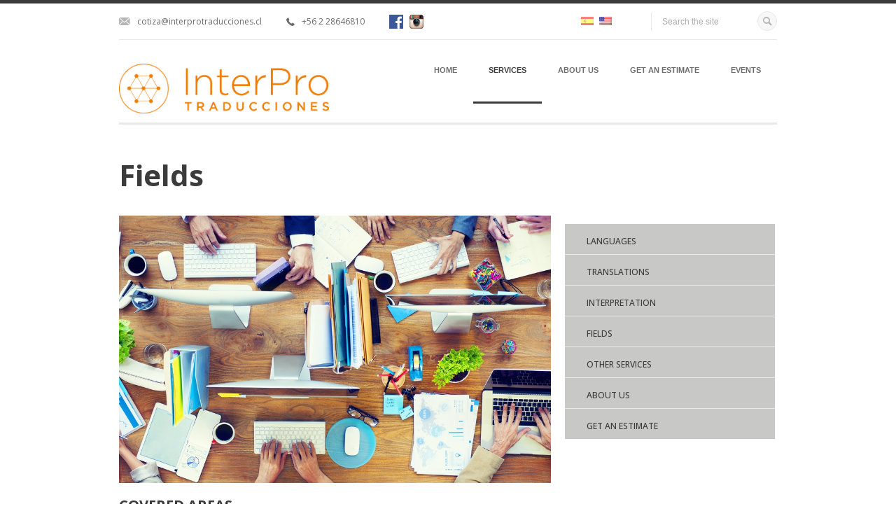

--- FILE ---
content_type: text/html; charset=UTF-8
request_url: http://interprotraducciones.cl/en/rubros/
body_size: 37366
content:
<!DOCTYPE html>
<!--[if lt IE 8]> <html lang="en-US" prefix="og: http://ogp.me/ns#" class="no-touch no-js ie7 ie full" xmlns="http://www.w3.org/1999/xhtml"> <![endif]-->
<!--[if IE 8]> <html lang="en-US" prefix="og: http://ogp.me/ns#" class="no-touch no-js ie8 ie full" xmlns="http://www.w3.org/1999/xhtml"> <![endif]-->
<!--[if IE 9]> <html lang="en-US" prefix="og: http://ogp.me/ns#" class="no-touch no-js no-ie ie9 full" xmlns="http://www.w3.org/1999/xhtml"> <![endif]-->
<!--[if gt IE 9]><!--> <html lang="en-US" prefix="og: http://ogp.me/ns#" xmlns="http://www.w3.org/1999/xhtml" class="no-ie no-touch no-js full"> <!--<![endif]-->

<head>

	<!-- META -->

	<meta charset="UTF-8" />
	<meta name="viewport" content="width=device-width,initial-scale=1,maximum-scale=1,user-scalable=no">
	<meta name="format-detection" content="telephone=no">
	<meta http-equiv="X-UA-Compatible" content="IE=edge,chrome=1">

	<!-- LINKS -->

	<link rel="profile" href="http://gmpg.org/xfn/11" />
	<link rel="pingback" href="http://interprotraducciones.cl/xmlrpc.php" />

	
	<link rel="shortcut icon" type="image/x-icon" href="http://interprotraducciones.cl/wp-content/uploads/2015/02/favicon-interpro.png" />

	
	
	<!--[if lt IE 9]><script src="http://html5shim.googlecode.com/svn/trunk/html5.js"></script><![endif]-->

	<!-- WP HEAD -->

	<title>InterPro Traducciones - We work in a wide variety of fields</title>

<!-- This site is optimized with the Yoast WordPress SEO plugin v2.2.1 - https://yoast.com/wordpress/plugins/seo/ -->
<meta name="description" content="We have translators who specialize in the most demanding fields on the market."/>
<link rel="canonical" href="http://interprotraducciones.cl/en/rubros/" />
<meta property="og:locale" content="en_US" />
<meta property="og:type" content="article" />
<meta property="og:title" content="InterPro Traducciones - We work in a wide variety of fields" />
<meta property="og:description" content="We have translators who specialize in the most demanding fields on the market." />
<meta property="og:url" content="http://interprotraducciones.cl/en/rubros/" />
<meta property="og:site_name" content="InterPro Traducciones" />
<meta name="twitter:card" content="summary"/>
<meta name="twitter:description" content="We have translators who specialize in the most demanding fields on the market."/>
<meta name="twitter:title" content="InterPro Traducciones - We work in a wide variety of fields"/>
<meta name="twitter:domain" content="InterPro Traducciones"/>
<!-- / Yoast WordPress SEO plugin. -->

<link rel="alternate" type="application/rss+xml" title="InterPro Traducciones &raquo; Feed" href="http://interprotraducciones.cl/en/feed/" />
<link rel="alternate" type="application/rss+xml" title="InterPro Traducciones &raquo; Comments Feed" href="http://interprotraducciones.cl/en/comments/feed/" />
<link rel="alternate" type="application/rss+xml" title="InterPro Traducciones &raquo; fields Comments Feed" href="http://interprotraducciones.cl/en/rubros/feed/" />
<link rel='stylesheet' id='contact-form-7-css'  href='http://interprotraducciones.cl/wp-content/plugins/contact-form-7/includes/css/styles.css?ver=4.1.2' type='text/css' media='all' />
<link rel='stylesheet' id='rs-plugin-settings-css'  href='http://interprotraducciones.cl/wp-content/plugins/revslider/rs-plugin/css/settings.css?ver=4.6.5' type='text/css' media='all' />
<style id='rs-plugin-settings-inline-css' type='text/css'>
.tp-caption a{color:#ff7302;text-shadow:none;-webkit-transition:all 0.2s ease-out;-moz-transition:all 0.2s ease-out;-o-transition:all 0.2s ease-out;-ms-transition:all 0.2s ease-out}.tp-caption a:hover{color:#ffa902}
</style>
<link rel='stylesheet' id='krown-style-parties-css'  href='http://interprotraducciones.cl/wp-content/themes/goodwork/css/third-parties.css?ver=4.1.41' type='text/css' media='all' />
<link rel='stylesheet' id='krown-style-css'  href='http://interprotraducciones.cl/wp-content/themes/goodwork/style.css?ver=4.1.41' type='text/css' media='all' />
<style id='krown-style-inline-css' type='text/css'>


			/* CUSTOM FONTS */

			h1, h2, h3, h4, h5, h6, .tp-caption {
			  font-family: 'Open Sans', sans-serif;;
			}

			body, .rbStats.pie h5, .rbStats.bars h5, .rbTwitter > a h5, .fancybox-title, .tp-caption > a, button, .woocommerce .buttons a {
			  font-family: 'Open Sans', sans-serif;;
			}

			.modern blockquote, .post blockquote, .rbTestimonial blockquote {
			  font-family: 'Open Sans', sans-serif;;
			}

			/* CUSTOM BACKGROUND */

		

			html {
				background-color: !important;
			}
			body {
				background:rgba(255,255,255,1)
			}

			/* CUSTOM COLORS */

			i.i-medium,
			input[type="submit"]:hover,
			.no-touch .buttons a:hover,
			.no-touch .classic .pTitle:hover h2:before,
			.no-touch #comments-title:hover:after,
			.no-touch .rbAccordion.large > section > h4:hover:before,
			.no-touch .rbPosts.classic header:hover a:before,
			.rbPricingTable .featured header,
			.no-touch .rbTextIcon.large > a:hover > i,
			.no-touch .rbSocial.thumbnails ul li:hover,
			.no-touch .tagcloud > a:hover,
			.no-touch #footer1 input[type="submit"]:hover,
			.no-touch #footer1 .tagcloud > a:hover,
			.minimal-2 .tabs span,
			.no-touch .dark_menu #menu li ul li:hover > a, .no-touch #menu li > ul li:hover > a,
			.no-touch .complex .side .nav a:hover,
			.mejs-controls .mejs-time-rail .mejs-time-current,
			.mejs-controls .mejs-horizontal-volume-slider .mejs-horizontal-volume-current,
			.mejs-controls .mejs-volume-button .mejs-volume-slider .mejs-volume-current,
			.no-touch #searchform .holder:hover .icon-search,
			.no-touch .rbButton.dark:hover, .rbButton.light, .no-touch input[type="submit"]:hover,
			.product .button.add_to_cart, .cart-contents:hover:before, .widget_price_filter .price_slider_amount .button:hover, .woocommerce .buttons a:hover, .woocommerce-pagination li a:hover, .product_list_widget .imgCover, .single-product .cart .button:hover, .product-quantity .button:hover, .single-product .cart input:hover, .product-quantity input:hover, .shop_table .product-remove a:hover, .checkout-button.button, .woocommerce button.button:hover, ul.products li .button:hover, .tp-caption.button_light > a, .tp-caption.button_dark > a:hover, .no-touch .blank .tparrows:hover:before, .main-btn:hover, .woocommerce button.button:hover, .woocommerce .button:hover, .no-touch .ignitiondeck.idc_lightbox .form-row.submit input[type="submit"]:hover, .video-embedded .mejs-overlay-play:hover .mejs-overlay-button, .no-touch .blank .tparrows.default:hover:before, .no-touch #searchform .holder:hover .krown-icon-search, .no-touch .rbTextIcon.one > a:hover > i {
				background-color:#f68121;
			}

			.no-touch .modern .post:not(.opened) > a:hover .pTitle:before {
				background-color:#f68121;
			}

			.no-touch a:hover, .no-touch #menu a:hover,
			.no-touch #pageTitle a:hover,
			.no-touch .tone #items a:hover h3, .tone #items a.iehover h3,
			.no-touch .classic .pTitle h2:hover,
			.no-touch .classic .meta a:hover,
			.no-touch #comments-title:hover,
			.no-touch #comments-title:hover:before,
			.no-touch .comment-reply-link:hover:before,
			.await,
			#comment-status p,
			.no-touch .rbAccordion.small > section > h4:hover, .no-touch .rbAccordion.small > section > h4:hover:before,
			.no-touch .rbAccordion.large > section > h4:hover,
			.no-touch .rbContactInfo ul li a:hover:before,
			.no-touch .rbContactInfo ul li a:hover,
			.errorMessage,
			.no-touch .rbCustomPosts a:hover h4,
			.no-touch .rbCustomPosts a:hover .comments i:before,
			.no-touch .rbPosts.classic header:hover h3,
			.no-touch .rbTextIcon > a:hover > h4,
			.no-touch .rbTextIcon.minimal > a:hover > i,
			.no-touch .rbTwitter li a:hover, .no-touch .rbTwitter .time:hover, .no-touch .rbTwitter > a:hover span,
			.no-touch .rbSocial.list li:hover:before, .no-touch .rbSocial.list li:hover a,
			.no-touch .rbSocial.icons li:hover:before,
			.no-touch .rbTabs .titles li a:hover,
			.no-touch .widget.email a:hover i, .no-touch .widget.phone a:hover i,
			.no-touch .widget_meta ul li a:hover:before, .no-touch .widget_meta ul li a:hover,
			.no-touch .widget_pages ul li a:hover, .no-touch .widget_categories ul li a:hover, .no-touch .widget_archive ul li a:hover, .no-touch .widget_recent_entries ul li a:hover, .no-touch .widget_recent_comments ul li a:hover, .no-touch .widget_rss ul li a:hover, #breadcrumb a:hover, #breadcrumb .icon-home:hover, .no-touch #menu > ul > li:hover > a, .no-touch .rbButton.light:hover, .woocommerce-pagination .next:hover, .woocommerce-pagination .prev:hover, p.out-of-stock, .tp-caption.button_light > a:hover, .id-level-title, .progress-percentage, .no-touch ul.products li:hover h3, .ul.products li.iehover h3, .no-touch .miniF .product-name a:hover, .no-touch .rbTextIcon.two > a:hover > i, #breadcrumb.woo a:first-child:hover:before {
				color:#f68121;
			}

			.no-touch .modern .post:not(.opened) > a:hover .pTitle,
			.no-touch .morePosts:not(.nomore):hover span,
			.no-touch .morePosts:not(.nomore):hover span:before {
				color:#f68121;
			}

			.ttwo #items .caption,
			.no-touch .anything.folio .arrow a:hover span,
			.minimal-1 .mainControls .m-timer,
			.no-touch .minimal-1 .mainControls .thumbNav li a:hover,
			.no-touch .minimal-1 .mainControls .arrow a:hover span,
			.no-touch .mejs-overlay:hover .mejs-overlay-button, .ch .hover, 
			.no-touch .fancybox-nav span:hover, .no-touch .fancybox-close:hover, .ch .hover, .onsale, .blank .tp-bannertimer, .fancybox-thumb span, .product-video-container.hasvideo .id_thevideo:hover:after {
				background-color:#f68121;
				background-color:rgba(246,129,33,0.9);
			}

			.no-touch #menu > ul > li:hover > a,
			.no-touch .tone #items a:hover .caption, .tone #items a.iehover .caption,
			.no-touch #comments-title:hover:after,
			.contactErrorBorder, .no-touch .rbTextIcon.large:hover, .rbTabs .titles li.opened a, .widget_nav_menu .current-menu-item, .ui-slider-horizontal .ui-slider-handle:hover, .star-rating .star, .comment-form-rating a.star, .no-touch ul.products li:hover .caption, ul.products li.iehover .caption, .no-touch .rbTextIcon.one:hover {
				border-color:#f68121;
			}

			.no-touch .morePosts:not(.nomore):hover,
			.no-touch .morePosts:not(.nomore):hover span {
				border-color:#f68121;
			}

			@media all and (max-width: 940px) {

				.no-touch #menu .responsive:hover {
					background:#f68121;
				}
				#menu li a:hover {
					color:#f68121 !important;
				}

			}

			/* CUSTOM CSS */

		
</style>
<link rel='stylesheet' id='krown-font-head-css'  href='http://fonts.googleapis.com/css?family=Open+Sans%3A300%2C400%2C400italic%2C500%2C600%2C700%2C700%2C800&#038;ver=4.1.41' type='text/css' media='all' />
<script type='text/javascript' src='http://interprotraducciones.cl/wp-includes/js/jquery/jquery.js?ver=1.11.1'></script>
<script type='text/javascript' src='http://interprotraducciones.cl/wp-includes/js/jquery/jquery-migrate.min.js?ver=1.2.1'></script>
<script type='text/javascript' src='http://interprotraducciones.cl/wp-content/plugins/revslider/rs-plugin/js/jquery.themepunch.tools.min.js?ver=4.6.5'></script>
<script type='text/javascript' src='http://interprotraducciones.cl/wp-content/plugins/revslider/rs-plugin/js/jquery.themepunch.revolution.min.js?ver=4.6.5'></script>
<script type='text/javascript' src='https://maps.googleapis.com/maps/api/js?sensor=false&#038;ver=1'></script>
<link rel="EditURI" type="application/rsd+xml" title="RSD" href="http://interprotraducciones.cl/xmlrpc.php?rsd" />
<link rel="wlwmanifest" type="application/wlwmanifest+xml" href="http://interprotraducciones.cl/wp-includes/wlwmanifest.xml" /> 
<meta name="generator" content="WordPress 4.1.41" />
<link rel='shortlink' href='http://interprotraducciones.cl/en/?p=3547' />
		<script type="text/javascript">
			jQuery(document).ready(function() {
				// CUSTOM AJAX CONTENT LOADING FUNCTION
				var ajaxRevslider = function(obj) {
				
					// obj.type : Post Type
					// obj.id : ID of Content to Load
					// obj.aspectratio : The Aspect Ratio of the Container / Media
					// obj.selector : The Container Selector where the Content of Ajax will be injected. It is done via the Essential Grid on Return of Content
					
					var content = "";

					data = {};
					
					data.action = 'revslider_ajax_call_front';
					data.client_action = 'get_slider_html';
					data.token = 'd2d9fe1782';
					data.type = obj.type;
					data.id = obj.id;
					data.aspectratio = obj.aspectratio;
					
					// SYNC AJAX REQUEST
					jQuery.ajax({
						type:"post",
						url:"http://interprotraducciones.cl/wp-admin/admin-ajax.php",
						dataType: 'json',
						data:data,
						async:false,
						success: function(ret, textStatus, XMLHttpRequest) {
							if(ret.success == true)
								content = ret.data;								
						},
						error: function(e) {
							console.log(e);
						}
					});
					
					 // FIRST RETURN THE CONTENT WHEN IT IS LOADED !!
					 return content;						 
				};
				
				// CUSTOM AJAX FUNCTION TO REMOVE THE SLIDER
				var ajaxRemoveRevslider = function(obj) {
					return jQuery(obj.selector+" .rev_slider").revkill();
				};

				// EXTEND THE AJAX CONTENT LOADING TYPES WITH TYPE AND FUNCTION
				var extendessential = setInterval(function() {
					if (jQuery.fn.tpessential != undefined) {
						clearInterval(extendessential);
						if(typeof(jQuery.fn.tpessential.defaults) !== 'undefined') {
							jQuery.fn.tpessential.defaults.ajaxTypes.push({type:"revslider",func:ajaxRevslider,killfunc:ajaxRemoveRevslider,openAnimationSpeed:0.3});   
							// type:  Name of the Post to load via Ajax into the Essential Grid Ajax Container
							// func: the Function Name which is Called once the Item with the Post Type has been clicked
							// killfunc: function to kill in case the Ajax Window going to be removed (before Remove function !
							// openAnimationSpeed: how quick the Ajax Content window should be animated (default is 0.3)
						}
					}
				},30);
			});
		</script>
		<style type="text/css">
.qtranxs_flag_es {background-image: url(http://interprotraducciones.cl/wp-content/plugins/qtranslate-x/flags/es.png); background-repeat: no-repeat;}
.qtranxs_flag_de {background-image: url(http://interprotraducciones.cl/wp-content/plugins/qtranslate-x/flags/de.png); background-repeat: no-repeat;}
.qtranxs_flag_zh {background-image: url(http://interprotraducciones.cl/wp-content/plugins/qtranslate-x/flags/cn.png); background-repeat: no-repeat;}
.qtranxs_flag_en {background-image: url(http://interprotraducciones.cl/wp-content/plugins/qtranslate-x/flags/gb.png); background-repeat: no-repeat;}
</style>
<meta name="generator" content="qTranslate-X 3.3" />
<link hreflang="es" href="http://interprotraducciones.cl/es/rubros/" rel="alternate" />
<link hreflang="en" href="http://interprotraducciones.cl/en/rubros/" rel="alternate" />
<link hreflang="x-default" href="http://interprotraducciones.cl/rubros/" rel="alternate" />
<meta name="generator" content="Powered by Visual Composer - drag and drop page builder for WordPress."/>
<script>
  (function(i,s,o,g,r,a,m){i['GoogleAnalyticsObject']=r;i[r]=i[r]||function(){
  (i[r].q=i[r].q||[]).push(arguments)},i[r].l=1*new Date();a=s.createElement(o),
  m=s.getElementsByTagName(o)[0];a.async=1;a.src=g;m.parentNode.insertBefore(a,m)
  })(window,document,'script','//www.google-analytics.com/analytics.js','ga');

  ga('create', 'UA-64704799-1', 'auto'); 
  ga('require', 'displayfeatures'); 
  ga('send', 'pageview');        
</script>
</head>

<body id="body" class="page page-id-3547 page-template-default full-width  wpb-js-composer js-comp-ver-4.1 vc_responsive">

	<!-- Main Wrapper Start -->

	<div class="wrapper clearfix ttfalse">

		<!-- Header Start -->

		<header id="mainHeader" class="f_height light_menu logo_left">

			<!-- Logo Start -->
			<div id="logo" class="clearfix">
				
				
				<a href="http://interprotraducciones.cl/en" style="width:300px;">
					<img class="default" src="http://interprotraducciones.cl/wp-content/uploads/2015/05/Logo_227x62.png" alt="InterPro Traducciones" />
					<img class="retina" src="http://interprotraducciones.cl/wp-content/uploads/2015/05/Logo_227x62.png" alt="InterPro Traducciones" />
				</a>

			</div>
			<!-- Logo End -->

			<!-- Widgets Start -->
			<div id="headerWidgets" class="clearfix">
				<div class="left clearfix">
					<div id="email-widget-3" class="widget sidebox email"><a href="mailto:cotiza@interprotraducciones.cl"><i class="krown-icon-email"></i>cotiza@interprotraducciones.cl</a></div><div id="text-6" class="widget sidebox widget_text">			<div class="textwidget"><a href="tel:+56228646810"><i class="krown-icon-phone-1" style="padding-right:10px;"></i>+56 2 28646810</a></div>
		</div><div id="text-7" class="widget sidebox widget_text">			<div class="textwidget"><a href="https://www.facebook.com/interprotraducciones"><img src="http://interprotraducciones.cl/wp-content/uploads/2015/06/icon_face.png
"></a>
&nbsp;
<a href="https://instagram.com/InterPro_Traducciones"><img src="http://interprotraducciones.cl/wp-content/uploads/2015/06/logo_instagram.png
"></a>

</div>
		</div>				</div>
				<div class="right clearfix">
					<style type="text/css">
.qtranxs_widget ul { margin: 0; }
.qtranxs_widget ul li
{
display: inline; /* horizontal list, use "list-item" or other appropriate value for vertical list */
list-style-type: none; /* use "initial" or other to enable bullets */
margin: 0 5px 0 0; /* adjust spacing between items */
opacity: 0.5;
-o-transition: 1s ease opacity;
-moz-transition: 1s ease opacity;
-webkit-transition: 1s ease opacity;
transition: 1s ease opacity;
}
//.qtranxs_widget ul li span { margin: 0 5px 0 0; } /* other way to control spacing */
.qtranxs_widget ul li.active { opacity: 0.8; }
.qtranxs_widget ul li:hover { opacity: 1; }
.qtranxs_widget img { box-shadow: none; vertical-align: middle; }
.qtranxs_flag { height:12px; width:18px; display:block; }
.qtranxs_flag_and_text { padding-left:20px; }
.qtranxs_flag span { display:none; }
</style>
<div id="qtranslate-2" class="widget sidebox qtranxs_widget">
<ul class="qtranxs_language_chooser" id="qtranslate-2-chooser">
<li class="lang-es"><a href="http://interprotraducciones.cl/es/rubros/" hreflang="es" title="Español" class="qtranxs_image qtranxs_image_es"><img src="http://interprotraducciones.cl/wp-content/plugins/qtranslate-x/flags/es.png" alt="Español" /><span style="display:none">Español</span></a></li>
<li class="lang-en active"><a href="http://interprotraducciones.cl/en/rubros/" hreflang="en" title="English" class="qtranxs_image qtranxs_image_en"><img src="http://interprotraducciones.cl/wp-content/plugins/qtranslate-x/flags/us.png" alt="English" /><span style="display:none">English</span></a></li>
</ul><div class="qtranxs_widget_end"></div>
</div><div id="search-6" class="widget sidebox widget_search">
<form role="search" method="get" id="searchform" action="http://interprotraducciones.cl/en/">
    <div>
            <input type="text" value="Search the site" name="s" id="s" />

     
        <div class="holder">
	        <input type="submit" id="searchsubmit" value="Search" />
	        <i class="krown-icon-search"></i>
   		</div>
    </div>
</form></div>				</div>
			</div>
			<!-- Widgets End -->

			<!-- Menu Start -->
			<nav id="menu" class="cartfalse">
				<p class="responsive">Navigation</p>

				<ul id="menu-main-menu" class="clearfix"><li id="menu-item-3460" class="menu-item"><a href="http://interprotraducciones.cl/en/">Home</a></li>
<li id="menu-item-3857" class="selected parent menu-item"><a href="#">Services</a><ul class="clearfix">	<li id="menu-item-3855" class="menu-item"><a href="http://interprotraducciones.cl/en/idiomas/">Languages</a></li>
	<li id="menu-item-3609" class="menu-item"><a href="http://interprotraducciones.cl/en/traducciones/">Translations</a></li>
	<li id="menu-item-3508" class="menu-item"><a href="http://interprotraducciones.cl/en/interpretaciones/">Interpretations</a></li>
	<li id="menu-item-3556" class="selected menu-item"><a href="http://interprotraducciones.cl/en/rubros/">fields</a></li>
	<li id="menu-item-3544" class="menu-item"><a href="http://interprotraducciones.cl/en/otros-servicios/">Other Services</a></li>
</ul>
</li>
<li id="menu-item-3295" class="menu-item"><a href="http://interprotraducciones.cl/en/pages/about-us/">About us</a></li>
<li id="menu-item-3491" class="menu-item"><a href="http://interprotraducciones.cl/en/cotiza/">Get an estimate</a></li>
<li id="menu-item-3465" class="menu-item"><a href="http://interprotraducciones.cl/en/eventos/">Events</a></li>
</ul>
				
<form role="search" method="get" id="searchform" action="http://interprotraducciones.cl/en/">
    <div>
            <input type="text" value="Search the site" name="s" id="s" />

     
        <div class="holder">
	        <input type="submit" id="searchsubmit" value="Search" />
	        <i class="krown-icon-search"></i>
   		</div>
    </div>
</form>
			</nav>

			<nav id="breadcrumb" class="hidden" itemprop="breadcrumb"><a href="http://interprotraducciones.cl/en"><i class="krown-icon-home"></i></a> <span>></span> fields</nav>			<!-- Menu End -->

		</header>
		
		<!-- Header End -->

		
		
		<!-- Content Wrapper Start -->

		
		<article id="content" class="clearfix"> 

		
					 	 	 	 <script type="text/javascript">

			 	 	 	    jQuery(document).ready(function(){

				 	 	 	    jQuery('.form-espanhol').hide();
				 	 	 	    jQuery('.oculto-contacto').show();
				 	 	 	    jQuery('.caption span').text('Event');
				 	 	 	    //jQuery('.sectionTitle h3').text('RELATED PROJECTS');
				 	 	 	    jQuery('.widget-title h5').text('Contact');
				 	 	 	    jQuery('#proyectos_relacionados').text('RELATED PROJECTS');
				 	 	 	    jQuery('a.btnAll').text('See all events →');

			 	 	 	    });
			 	 	 	  </script>

			 	 	 	<div class="clearfix  row-fluid vc_row-fluid">
	<div class="span12 krown-column-container clearfix column_container vc_custom_1428438746439">
		<div class="clearfix ">
		<div class="wpb_wrapper">
			<h1>Fields</h1>

		</div> 
	</div> 
	</div> 
</div><div class="clearfix  row-fluid vc_row-fluid">
	<div class="span8 krown-column-container clearfix column_container">
		
			<img class="krown-single-image alignleft" src="http://interprotraducciones.cl/wp-content/uploads/2015/04/shutterstock_189811220-1000x620.jpg" width="1000" height="620" alt="" /><div class="clearfix  row-fluid vc_row-fluid">
	<div class="span12 krown-column-container clearfix column_container">
		
			<header style="margin-bottom:30px" class="sectionTitle clearfix no-con">
				<h3><strong>Covered Areas</strong></h3>
			</header><div class="clearfix ">
		<div class="wpb_wrapper">
			<p>Our staff consists of native speaking professionals specialized by area: all of our translators have a profession beyond translation. Our projects include translation, correction, fact-checking and editing, always keeping in mind the target audience of the final text (country and/or industry where the document will be used).</p>
<p>The areas and industries we most commonly work in are:</p>

		</div> 
	</div> 
	</div> 
</div>
	</div> 

	<div class="span4 krown-column-container clearfix column_container">
		
	<div class="wpb_raw_code wpb_content_element wpb_raw_html">
		<div class="wpb_wrapper">
			<div id="sidebar_personalizado"></div>
		</div> 
	</div> 
	</div> 
</div><div class="clearfix  row-fluid vc_row-fluid">
	<div class="span12 krown-column-container clearfix column_container">
		<div class="clearfix  row-fluid vc_row-fluid">
	<div class="span4 krown-column-container clearfix column_container">
		
			<img class="krown-single-image alignleft" src="http://interprotraducciones.cl/wp-content/uploads/2015/04/legal-copia-83x83.png" width="83" height="83" alt="" /><div class="clearfix ">
		<div class="wpb_wrapper">
			<h4 style="padding: 20px;">Legal</h4>

		</div> 
	</div> 
	</div> 

	<div class="span4 krown-column-container clearfix column_container">
		
			<img class="krown-single-image alignleft" src="http://interprotraducciones.cl/wp-content/uploads/2015/04/minería-83x83.png" width="83" height="83" alt="" /><div class="clearfix ">
		<div class="wpb_wrapper">
			<h4 style="padding: 20px;">Mining</h4>

		</div> 
	</div> 
	</div> 

	<div class="span4 krown-column-container clearfix column_container">
		
			<img class="krown-single-image alignleft" src="http://interprotraducciones.cl/wp-content/uploads/2015/04/pesca-83x83.png" width="83" height="83" alt="" /><div class="clearfix ">
		<div class="wpb_wrapper">
			<h4 style="padding: 20px;">Fishing</h4>

		</div> 
	</div> 
	</div> 
</div><span style="display:block;margin-top:50px" ></span><div class="clearfix  row-fluid vc_row-fluid">
	<div class="span4 krown-column-container clearfix column_container">
		
			<img class="krown-single-image alignleft" src="http://interprotraducciones.cl/wp-content/uploads/2015/04/finanzas-83x83.png" width="83" height="83" alt="" /><div class="clearfix ">
		<div class="wpb_wrapper">
			<h4 style="padding: 20px;">Finance</h4>

		</div> 
	</div> 
	</div> 

	<div class="span4 krown-column-container clearfix column_container">
		
			<img class="krown-single-image alignleft" src="http://interprotraducciones.cl/wp-content/uploads/2015/04/medioambiente-83x83.png" width="83" height="83" alt="" /><div class="clearfix ">
		<div class="wpb_wrapper">
			<h4 style="padding: 20px;">Environmental</h4>

		</div> 
	</div> 
	</div> 

	<div class="span4 krown-column-container clearfix column_container">
		
			<img class="krown-single-image alignleft" src="http://interprotraducciones.cl/wp-content/uploads/2015/04/tecnologia-83x83.png" width="83" height="83" alt="" /><div class="clearfix ">
		<div class="wpb_wrapper">
			<h4 style="padding: 20px;">Information Technology</h4>

		</div> 
	</div> 
	</div> 
</div><span style="display:block;margin-top:50px" ></span><div class="clearfix  row-fluid vc_row-fluid">
	<div class="span4 krown-column-container clearfix column_container">
		
			<img class="krown-single-image alignleft" src="http://interprotraducciones.cl/wp-content/uploads/2015/04/marketing-83x83.png" width="83" height="83" alt="" /><div class="clearfix ">
		<div class="wpb_wrapper">
			<h4 style="padding: 20px;">Marketing</h4>

		</div> 
	</div> 
	</div> 

	<div class="span4 krown-column-container clearfix column_container">
		
			<img class="krown-single-image alignleft" src="http://interprotraducciones.cl/wp-content/uploads/2015/04/energía-83x83.png" width="83" height="83" alt="" /><div class="clearfix ">
		<div class="wpb_wrapper">
			<h4 style="padding: 20px;">Energy</h4>

		</div> 
	</div> 
	</div> 

	<div class="span4 krown-column-container clearfix column_container">
		
			<img class="krown-single-image alignleft" src="http://interprotraducciones.cl/wp-content/uploads/2015/04/salud-83x83.png" width="83" height="83" alt="" /><div class="clearfix ">
		<div class="wpb_wrapper">
			<h4 style="padding: 20px;">Healthcare &amp; Medicine</h4>

		</div> 
	</div> 
	</div> 
</div><span style="display:block;margin-top:50px" ></span><div class="clearfix  row-fluid vc_row-fluid">
	<div class="span4 krown-column-container clearfix column_container">
		
			<img class="krown-single-image alignleft" src="http://interprotraducciones.cl/wp-content/uploads/2015/04/sitios-web-83x83.png" width="83" height="83" alt="" /><div class="clearfix ">
		<div class="wpb_wrapper">
			<h4 style="padding: 20px;">Web sites</h4>

		</div> 
	</div> 
	</div> 

	<div class="span4 krown-column-container clearfix column_container">
		
			<img class="krown-single-image alignleft" src="http://interprotraducciones.cl/wp-content/uploads/2015/04/telecomunicaciones-83x83.png" width="83" height="83" alt="" /><div class="clearfix ">
		<div class="wpb_wrapper">
			<h4 style="padding: 20px;">Telecommunications</h4>

		</div> 
	</div> 
	</div> 

	<div class="span4 krown-column-container clearfix column_container">
		
	</div> 
</div>
	</div> 
</div>
	<div class="span4 krown-column-container clearfix column_container">
		
	</div>
		<script>
		jQuery.post( "/wp-content/themes/sidebar.php", function( data ) {
			jQuery( "#sidebar_personalizado" ).html( data );
		});
		</script>
		

		</article>

		<!-- Content Wrapper End -->

		<!-- Sidebars -->

		
	</div>

	<!-- Main Wrapper End -->

	<!-- Footer #1 Wrapper Start -->

	
	<footer id="footer1" class="clearfix">

	

		<div class="row-fluid">

			
				<div class="column_container span3">
					<section id="text-2" class="widget widget_text clearfix"><div class="widget-title"><h5>Contáctanos</h5></div>			<div class="textwidget"><div class="form-footer">
<div class="form-espanhol">
<div role="form" class="wpcf7" id="wpcf7-f3368-p3547-o1" lang="es-ES" dir="ltr">
<div class="screen-reader-response"></div>
<form name="" action="/en/rubros/#wpcf7-f3368-p3547-o1" method="post" class="wpcf7-form" novalidate="novalidate">
<div style="display: none;">
<input type="hidden" name="_wpcf7" value="3368" />
<input type="hidden" name="_wpcf7_version" value="4.1.2" />
<input type="hidden" name="_wpcf7_locale" value="es_ES" />
<input type="hidden" name="_wpcf7_unit_tag" value="wpcf7-f3368-p3547-o1" />
<input type="hidden" name="_wpnonce" value="0e46eb7383" />
</div>
<p>
    <span class="wpcf7-form-control-wrap your-name"><input type="text" name="your-name" value="" size="40" class="wpcf7-form-control wpcf7-text wpcf7-validates-as-required" aria-required="true" aria-invalid="false" placeholder="Ingrese su nombre" /></span> </p>
<p>
    <span class="wpcf7-form-control-wrap your-email"><input type="email" name="your-email" value="" size="40" class="wpcf7-form-control wpcf7-text wpcf7-email wpcf7-validates-as-required wpcf7-validates-as-email" aria-required="true" aria-invalid="false" placeholder="Ingrese su E-mail" /></span> </p>
<p>
    <span class="wpcf7-form-control-wrap your-message"><textarea name="your-message" cols="40" rows="10" class="wpcf7-form-control wpcf7-textarea" aria-invalid="false" placeholder="Escriba su mensaje aquí"></textarea></span> </p>
<p><input type="submit" value="Enviar" class="wpcf7-form-control wpcf7-submit" /></p>
<div class="wpcf7-response-output wpcf7-display-none"></div></form></div>
</div>
<div class="oculto-contacto">
<div role="form" class="wpcf7" id="wpcf7-f3839-p3547-o2" lang="es-ES" dir="ltr">
<div class="screen-reader-response"></div>
<form name="" action="/en/rubros/#wpcf7-f3839-p3547-o2" method="post" class="wpcf7-form" novalidate="novalidate">
<div style="display: none;">
<input type="hidden" name="_wpcf7" value="3839" />
<input type="hidden" name="_wpcf7_version" value="4.1.2" />
<input type="hidden" name="_wpcf7_locale" value="es_ES" />
<input type="hidden" name="_wpcf7_unit_tag" value="wpcf7-f3839-p3547-o2" />
<input type="hidden" name="_wpnonce" value="b91efa0608" />
</div>
<p>
    <span class="wpcf7-form-control-wrap your-name"><input type="text" name="your-name" value="" size="40" class="wpcf7-form-control wpcf7-text wpcf7-validates-as-required" aria-required="true" aria-invalid="false" placeholder="Name" /></span> </p>
<p>
    <span class="wpcf7-form-control-wrap your-email"><input type="email" name="your-email" value="" size="40" class="wpcf7-form-control wpcf7-text wpcf7-email wpcf7-validates-as-required wpcf7-validates-as-email" aria-required="true" aria-invalid="false" placeholder="E-mail" /></span> </p>
<p>
    <span class="wpcf7-form-control-wrap your-message"><textarea name="your-message" cols="40" rows="10" class="wpcf7-form-control wpcf7-textarea" aria-invalid="false" placeholder="Type your message here"></textarea></span> </p>
<p><input type="submit" value="Send" class="wpcf7-form-control wpcf7-submit" /></p>
<div class="wpcf7-response-output wpcf7-display-none"></div></form></div>
</div>
</div></div>
		</section>				</div>

				<div class="column_container span3 clearfix">
					<section id="text-3" class="widget widget_text clearfix">			<div class="textwidget"><img src="http://interpro.moovmediatest.cl/wp-content/uploads/2015/02/1.png"></div>
		</section>				</div>

				<div class="column_container span3 clearfix">
					<section id="text-4" class="widget widget_text clearfix">			<div class="textwidget"><img src="http://interpro.moovmediatest.cl/wp-content/uploads/2015/02/1.png"></div>
		</section>				</div>

				<div class="column_container span3">
					<section id="text-5" class="widget widget_text clearfix">			<div class="textwidget"><div class="info-footer">
	<div class="logo-footer">
		<img src="http://interpro.moovmediatest.cl/wp-content/uploads/2015/05/Logo_184x160.png" alt="Interpro">
	</div>
	<dl>
		<dt>Av. Apoquindo 7910 Of. 2304 </dt>
<dt>Las Condes, Santiago</dt>
		<dt><a href="" title=""></a></dt>
		<dt><a href="mailto:">cotiza@interprotraducciones.cl</a></dt>
<dt>


</dt>
	</dl>

</div></div>
		</section>				</div>

			
		</div>

    </footer>

    
	<!-- Footer #1 Wrapper End -->

	<!-- Footer #2 Wrapper Start -->

	<footer id="footer2" class="clearfix">

		<div class="clearfix">

			<div class="left clearfix">
							</div>

			<div class="right clearfix">
							</div>

		</div>
		<div class="firma_ingles" style="color: #ffffff;">Powered by Moovmedia</div>
	    </footer>

	<!-- Footer #2 Wrapper End -->

	<div id="oldie">
		<p>This is a unique website which will require a more modern browser to work!		<a href="https://www.google.com/chrome/" target="_blank">Please upgrade today!</a>
		</p>
	</div>


	<script type='text/javascript' src='http://interprotraducciones.cl/wp-content/plugins/contact-form-7/includes/js/jquery.form.min.js?ver=3.51.0-2014.06.20'></script>
<script type='text/javascript'>
/* <![CDATA[ */
var _wpcf7 = {"loaderUrl":"http:\/\/interprotraducciones.cl\/wp-content\/plugins\/contact-form-7\/images\/ajax-loader.gif","sending":"Sending ..."};
/* ]]> */
</script>
<script type='text/javascript' src='http://interprotraducciones.cl/wp-content/plugins/contact-form-7/includes/js/scripts.js?ver=4.1.2'></script>
<script type='text/javascript' src='http://interprotraducciones.cl/wp-content/themes/goodwork/js/jquery.flexslider-min.js'></script>
<script type='text/javascript' src='http://interprotraducciones.cl/wp-content/themes/goodwork/js/jquery.isotope.min.js'></script>
<script type='text/javascript' src='http://interprotraducciones.cl/wp-includes/js/underscore.min.js?ver=1.6.0'></script>
<script type='text/javascript'>
/* <![CDATA[ */
var _wpUtilSettings = {"ajax":{"url":"\/wp-admin\/admin-ajax.php"}};
/* ]]> */
</script>
<script type='text/javascript' src='http://interprotraducciones.cl/wp-includes/js/wp-util.min.js?ver=4.1.41'></script>
<script type='text/javascript' src='http://interprotraducciones.cl/wp-includes/js/backbone.min.js?ver=1.1.2'></script>
<script type='text/javascript'>
/* <![CDATA[ */
var mejsL10n = {"language":"en-US","strings":{"Close":"Close","Fullscreen":"Fullscreen","Download File":"Download File","Download Video":"Download Video","Play\/Pause":"Play\/Pause","Mute Toggle":"Mute Toggle","None":"None","Turn off Fullscreen":"Turn off Fullscreen","Go Fullscreen":"Go Fullscreen","Unmute":"Unmute","Mute":"Mute","Captions\/Subtitles":"Captions\/Subtitles"}};
var _wpmejsSettings = {"pluginPath":"\/wp-includes\/js\/mediaelement\/"};
/* ]]> */
</script>
<script type='text/javascript' src='http://interprotraducciones.cl/wp-includes/js/mediaelement/mediaelement-and-player.min.js?ver=2.15.1'></script>
<script type='text/javascript' src='http://interprotraducciones.cl/wp-content/themes/goodwork/js/mejs-gw-playlist.min.js'></script>
<script type='text/javascript' src='http://interprotraducciones.cl/wp-content/themes/goodwork/js/jquery.fancybox.pack.js'></script>
<script type='text/javascript' src='http://interprotraducciones.cl/wp-content/themes/goodwork/js/plugins.min.js'></script>
<script type='text/javascript'>
/* <![CDATA[ */
var themeObjects = {"base":"http:\/\/interprotraducciones.cl\/wp-content\/themes\/goodwork","mainColor":"#f68121","secondColor":"#DBDBDB","blogPage":"8","commentProcess":"Processing your comment...","commentError":"You might have left one of the fields blank, or be posting too quickly.","commentSuccess":"Thanks for your response. Your comment will be published shortly after it'll be moderated.","idText1":"FUNDED","idText2":"RAISED","idText3":"GOAL","idText4":"PLEDGERS","idText5":"END DATE","idText6":"DAYS LEFT","wooCommerce23":""};
/* ]]> */
</script>
<script type='text/javascript' src='http://interprotraducciones.cl/wp-content/themes/goodwork/js/scripts.min.js'></script>
<script type='text/javascript' src='http://interprotraducciones.cl/wp-content/themes/goodwork/js/mediaelement-and-player.min.js'></script>
<script type='text/javascript' src='http://interprotraducciones.cl/wp-includes/js/comment-reply.min.js?ver=4.1.41'></script>
<style type="text/css" data-type="vc-shortcodes-custom-css">.vc_custom_1428438746439{margin-bottom: -80px !important;}.vc_custom_1428438746439{margin-bottom: -80px !important;}.vc_custom_1428438746439{margin-bottom: -80px !important;}.vc_custom_1428438746439{margin-bottom: -80px !important;}</style>
</body>
</html>

--- FILE ---
content_type: text/html; charset=UTF-8
request_url: http://interprotraducciones.cl/wp-content/themes/sidebar.php
body_size: 1320
content:
	<div class="vc_wp_pages wpb_content_element">
		<div class="widget widget_pages">
			<ul>

						<!-- current_page_item
				<li class="page_item page-item-912"><a href="http://interpro.moovmediatest.cl/contact/">Contacto</a></li>
				<li class="page_item page-item-3461"><a href="http://interpro.moovmediatest.cl/eventos/">Eventos</a></li>
				-->
				<li class="page_item page-item-3371"><a href="http://interprotraducciones.cl/en/idiomas/">Languages</a></li>
				<li class="page_item page-item-3598"><a href="http://interprotraducciones.cl/en/traducciones/">Translations</a></li>
				<li class="page_item page-item-3492"><a href="http://interprotraducciones.cl/en/interpretaciones/">Interpretation</a></li>
				<li class="page_item page-item-3547"><a href="http://interprotraducciones.cl/en/rubros/">Fields</a></li>
				<li class="page_item page-item-3510"><a href="http://interprotraducciones.cl/en/otros-servicios/">Other Services</a></li>
				<li class="page_item page-item-798"><a href="http://interprotraducciones.cl/en/pages/about-us/">About us</a></li>
				<li class="page_item page-item-912"><a href="http://interprotraducciones.cl/en/cotiza/">Get an estimate</a></li>

					</div>
		
	</div>



--- FILE ---
content_type: text/css
request_url: http://interprotraducciones.cl/wp-content/themes/goodwork/css/third-parties.css?ver=4.1.41
body_size: 40924
content:
@charset "UTF-8";

/* ---------------------------------------------------------------------------------
------------------------------   ICONS   ----------------------------------
------------------------------------------------------------------------------------*/

 @font-face {
  font-family: 'fontello';
  src: url('../font/fontello.eot?56100132');
  src: url('../font/fontello.eot?56100132#iefix') format('embedded-opentype'),
       url('../font/fontello.woff?56100132') format('woff'),
       url('../font/fontello.ttf?56100132') format('truetype'),
       url('../font/fontello.svg?56100132#fontello') format('svg');
  font-weight: normal;
  font-style: normal;
}
[class^="krown-icon-"]:before,
[class*=" krown-icon-"]:before {
  font-family: 'fontello';
  font-style: normal;
  font-weight: normal;
  speak: none;
  display: inline-block;
  text-decoration: inherit;
  text-align: center;
}


.krown-icon-delicious:before { content: '\23'; } /* '#' */
.krown-icon-plus:before { content: '\2b'; } /* '+' */
.krown-icon-minus:before { content: '\2d'; } /* '-' */
.krown-icon-digg:before { content: '\3b'; } /* ';' */
.krown-icon-youtube:before { content: '\55'; } /* 'U' */
.krown-icon-email:before { content: '\5d'; } /* ']' */
.krown-icon-home:before { content: '\2302'; } /* '⌂' */
.krown-icon-hourglass:before { content: '\23f3'; } /* '⏳' */
.krown-icon-play:before { content: '\25b6'; } /* '▶' */
.krown-icon-cloud:before { content: '\2601'; } /* '☁' */
.krown-icon-umbrella:before { content: '\2602'; } /* '☂' */
.krown-icon-star:before { content: '\2605'; } /* '★' */
.krown-icon-moon:before { content: '\263d'; } /* '☽' */
.krown-icon-note-beamed:before { content: '\266b'; } /* '♫' */
.krown-icon-flag:before { content: '\2691'; } /* '⚑' */
.krown-icon-tools:before { content: '\2692'; } /* '⚒' */
.krown-icon-cog:before { content: '\2699'; } /* '⚙' */
.krown-icon-tape:before { content: '\2707'; } /* '✇' */
.krown-icon-flight:before { content: '\2708'; } /* '✈' */
.krown-icon-mail:before { content: '\2709'; } /* '✉' */
.krown-icon-pencil:before { content: '\270e'; } /* '✎' */
.krown-icon-feather:before { content: '\2712'; } /* '✒' */
.krown-icon-ok:before { content: '\2713'; } /* '✓' */
.krown-icon-cancel:before { content: '\2715'; } /* '✕' */
.krown-icon-asterisk:before { content: '\2731'; } /* '✱' */
.krown-icon-quote:before { content: '\275e'; } /* '❞' */
.krown-icon-forward:before { content: '\27a6'; } /* '➦' */
.krown-icon-cw:before { content: '\27f3'; } /* '⟳' */
.krown-icon-resize-vertical:before { content: '\2b0c'; } /* '⬌' */
.krown-icon-resize-horizontal:before { content: '\2b0d'; } /* '⬍' */
.krown-icon-volume:before { content: '\e033'; } /* '' */
.krown-icon-skype:before { content: '\e037'; } /* '' */
.krown-icon-phone-1:before { content: '\e065'; } /* '' */
.krown-icon-pencil-2:before { content: '\e068'; } /* '' */
.krown-icon-dribbble:before { content: '\e0c2'; } /* '' */
.krown-icon-digg-1:before { content: '\e0c5'; } /* '' */
.krown-icon-right-open-1:before { content: '\e0cc'; } /* '' */
.krown-icon-left-open-1:before { content: '\e0cd'; } /* '' */
.krown-icon-book-1:before { content: '\e0f5'; } /* '' */
.krown-icon-comment:before { content: url(../images/icon-5.png); } /* '' */
.krown-icon-eye:before { content: '\e70a'; } /* '' */
.krown-icon-tag:before { content: '\e70c'; } /* '' */
.krown-icon-tags:before { content: '\e70d'; } /* '' */
.krown-icon-print:before { content: '\e716'; } /* '' */
.krown-icon-chat:before { content: '\e720'; } /* '' */
.krown-icon-location:before { content: '\e724'; } /* '' */
.krown-icon-compass:before { content: '\e728'; } /* '' */
.krown-icon-rss:before { content: '\e73a'; } /* '' */
.krown-icon-share:before { content: '\e73c'; } /* '' */
.krown-icon-basket:before { content: url(../images/icon-3.png); } /* '' */
.krown-icon-login:before { content: '\e740'; } /* '' */
.krown-icon-logout:before { content: '\e741'; } /* '' */
.krown-icon-resize-full:before { content: '\e744'; } /* '' */
.krown-icon-resize-small:before { content: '\e746'; } /* '' */
.krown-icon-bucket:before { content: '\e756'; } /* '' */
.krown-icon-thermometer:before { content: '\e757'; } /* '' */
.krown-icon-down-circle2:before { content: '\e758'; } /* '' */
.krown-icon-up-circle2:before { content: '\e75b'; } /* '' */
.krown-icon-left-open:before { content: '\e75d'; } /* '' */
.krown-icon-right-open:before { content: '\e75e'; } /* '' */
.krown-icon-right-open-mini:before { content: '\e762'; } /* '' */
.krown-icon-network:before { content: '\e776'; } /* '' */
.krown-icon-inbox:before { content: '\e777'; } /* '' */
.krown-icon-off:before { content: '\e78e'; } /* '' */
.krown-icon-road:before { content: '\e78f'; } /* '' */
.krown-icon-ajust:before { content: '\e793'; } /* '' */
.krown-icon-tint:before { content: '\e794'; } /* '' */
.krown-icon-brush:before { content: url(../images/icon-4.png); } /* '' */
.krown-icon-paper-plane:before { content: '\e79b'; } /* '' */
.krown-icon-chart-pie-1:before { content: '\e7a2'; } /* '' */
.krown-icon-tablet:before { content: url(../images/icon-1.png); } /* '' */
.krown-icon-pencil-1:before { content: '\e800'; } /* '' */
.krown-icon-globe-1:before { content: '\e801'; } /* '' */
.krown-icon-magnet-1:before { content: '\e802'; } /* '' */
.krown-icon-flash-1:before { content: '\e803'; } /* '' */
.krown-icon-user-1:before { content: '\e804'; } /* '' */
.krown-icon-users-1:before { content: '\e805'; } /* '' */
.krown-icon-clock-1:before { content: '\e806'; } /* '' */
.krown-icon-heart-1:before { content: '\e807'; } /* '' */
.krown-icon-flickr:before { content: '\e808'; } /* '' */
.krown-icon-facebook-squared:before { content: '\e809'; } /* '' */
.krown-icon-gplus:before { content: '\e80a'; } /* '' */
.krown-icon-github:before { content: '\e80b'; } /* '' */
.krown-icon-comment-1:before { content: '\e80c'; } /* '' */
.krown-icon-picture-1:before { content: '\e80d'; } /* '' */
.krown-icon-plus-1:before { content: '\e80e'; } /* '' */
.krown-icon-minus-1:before { content: '\e80f'; } /* '' */
.krown-icon-cancel-1:before { content: '\e810'; } /* '' */
.krown-icon-eye-1:before { content: '\e811'; } /* '' */
.krown-icon-soundcloud:before { content: '\e813'; } /* '' */
.krown-icon-dropbox:before { content: '\e814'; } /* '' */
.krown-icon-xing:before { content: '\e815'; } /* '' */
.krown-icon-aim:before { content: '\e816'; } /* '' */
.krown-icon-fire-station:before { content: '\e817'; } /* '' */
.krown-icon-steam:before { content: '\e818'; } /* '' */
.krown-icon-instagram:before { content: '\e819'; } /* '' */
.krown-icon-grocery-store:before { content: '\e81e'; } /* '' */
.krown-icon-harbor:before { content: '\e81f'; } /* '' */
.krown-icon-heliport:before { content: '\e820'; } /* '' */
.krown-icon-religious-jewish:before { content: '\e831'; } /* '' */
.krown-icon-school:before { content: '\e834'; } /* '' */
.krown-icon-skiing:before { content: '\e836'; } /* '' */
.krown-icon-swimming:before { content: '\e838'; } /* '' */
.krown-icon-right-open-2:before { content: '\f006'; } /* '' */
.krown-icon-left-open-2:before { content: '\f007'; } /* '' */
.krown-icon-ccw:before { content: '\f025'; } /* '' */
.krown-icon-vector-pencil:before { content: '\f046'; } /* '' */
.krown-icon-move:before { content: '\f047'; } /* '' */
.krown-icon-certificate:before { content: '\f0a3'; } /* '' */
.krown-icon-filter:before { content: '\f0b0'; } /* '' */
.krown-icon-resize-full-alt:before { content: '\f0b2'; } /* '' */
.krown-icon-beaker:before { content: '\f0c3'; } /* '' */
.krown-icon-magic:before { content: '\f0d0'; } /* '' */
.krown-icon-gauge:before { content: '\f0e4'; } /* '' */
.krown-icon-sitemap:before { content: '\f0e8'; } /* '' */
.krown-icon-lightbulb:before { content: '\f0eb'; } /* '' */
.krown-icon-download-cloud:before { content: '\f0ed'; } /* '' */
.krown-icon-upload-cloud:before { content: '\f0ee'; } /* '' */
.krown-icon-bell-alt:before { content: '\f0f3'; } /* '' */
.krown-icon-beer:before { content: '\f0fc'; } /* '' */
.krown-icon-desktop:before { content: '\f108'; } /* '' */
.krown-icon-laptop:before { content: '\f109'; } /* '' */
.krown-icon-quote-left:before { content: '\f10d'; } /* '' */
.krown-icon-quote-right:before { content: '\f10e'; } /* '' */
.krown-icon-reply:before { content: '\f112'; } /* '' */
.krown-icon-vimeo:before { content: '\f306'; } /* '' */
.krown-icon-twitter:before { content: '\f309'; } /* '' */
.krown-icon-globe:before { content: '\f30e'; } /* '' */
.krown-icon-pinterest:before { content: '\f312'; } /* '' */
.krown-icon-tumblr:before { content: '\f315'; } /* '' */
.krown-icon-linkedin:before { content: '\f318'; } /* '' */
.krown-icon-stumbleupon:before { content: '\f31e'; } /* '' */
.krown-icon-lastfm:before { content: '\f321'; } /* '' */
.krown-icon-evernote:before { content: '\f333'; } /* '' */
.krown-icon-leaf:before { content: '\f342'; } /* '' */
.krown-icon-picasa:before { content: '\f345'; } /* '' */
.krown-icon-behance:before { content: '\f34e'; } /* '' */
.krown-icon-google-circles:before { content: '\f351'; } /* '' */
.krown-icon-gift:before { content: '\f381'; } /* '' */
.krown-icon-graduation-cap:before { content: '\f393'; } /* '' */
.krown-icon-mic:before { content: '\f3a4'; } /* '' */
.krown-icon-headphones:before { content: '\f3a7'; } /* '' */
.krown-icon-palette:before { content: '\f3a8'; } /* '' */
.krown-icon-trophy:before { content: '\f3c6'; } /* '' */
.krown-icon-award:before { content: '\f3c9'; } /* '' */
.krown-icon-thumbs-up:before { content: '\f44d'; } /* '' */
.krown-icon-thumbs-down:before { content: '\f44e'; } /* '' */
.krown-icon-bag:before { content: '\f45c'; } /* '' */
.krown-icon-user:before { content: '\f464'; } /* '' */
.krown-icon-users:before { content: '\f465'; } /* '' */
.krown-icon-lamp:before { content: '\f4a1'; } /* '' */
.krown-icon-briefcase:before { content: url(../images/icon-2.png); } /* '' */
.krown-icon-calendar:before { content: '\f4c5'; } /* '' */
.krown-icon-clipboard:before { content: '\f4cb'; } /* '' */
.krown-icon-book:before { content: '\f4d5'; } /* '' */
.krown-icon-phone:before { content: '\f4de'; } /* '' */
.krown-icon-megaphone:before { content: '\f4e3'; } /* '' */
.krown-icon-upload:before { content: '\f4e4'; } /* '' */
.krown-icon-download:before { content: '\f4e5'; } /* '' */
.krown-icon-mobile:before { content: '\f4f1'; } /* '' */
.krown-icon-mute:before { content: '\f507'; } /* '' */
.krown-icon-sound:before { content: '\f50a'; } /* '' */
.krown-icon-battery:before { content: '\f50b'; } /* '' */
.krown-icon-search:before { content: '\f50d'; } /* '' */
.krown-icon-key:before { content: '\f511'; } /* '' */
.krown-icon-bell:before { content: '\f514'; } /* '' */
.krown-icon-link:before { content: '\f517'; } /* '' */
.krown-icon-fire:before { content: '\f525'; } /* '' */
.krown-icon-flashlight:before { content: '\f526'; } /* '' */
.krown-icon-wrench:before { content: '\f527'; } /* '' */
.krown-icon-hammer:before { content: '\f528'; } /* '' */
.krown-icon-chart-area:before { content: '\f53e'; } /* '' */
.krown-icon-clock:before { content: '\f554'; } /* '' */
.krown-icon-rocket:before { content: '\f680'; } /* '' */
.krown-icon-truck:before { content: '\f69a'; } /* '' */
.krown-icon-block:before { content: '\f6ab'; } /* '' */
.krown-icon-picture:before { content: '🌄'; } /* '\1f304' */
.krown-icon-video:before { content: '🎬'; } /* '\1f3ac' */
.krown-icon-calendar-1:before { content: '📅'; } /* '\1f4c5' */
.krown-icon-chart:before { content: '📈'; } /* '\1f4c8' */
.krown-icon-chart-bar:before { content: '📊'; } /* '\1f4ca' */
.krown-icon-book-open:before { content: '📖'; } /* '\1f4d6' */
.krown-icon-mobile-1:before { content: '📱'; } /* '\1f4f1' */
.krown-icon-camera:before { content: '📷'; } /* '\1f4f7' */
.krown-icon-volume-up:before { content: '🔊'; } /* '\1f50a' */
.krown-icon-link-1:before { content: '🔗'; } /* '\1f517' */

i.i-default {
  color:#999;
  margin-right:15px;
  text-align:pointer;
  font-size:32px;
  cursor:default;
  display:table-cell;
  vertical-align:middle;
  height:40px;
}
i.i-small {
  width:29px;
  height:29px;
  background:#3B3B3B;
  border-radius:15px;
  color:#FFF;
  text-align:center;
  font-size:15px;
  padding-top:1px;
  display:table-cell;
  vertical-align:middle;
  cursor:default;
}
i.i-medium {
  width:65px;
  height:65px;
  background:#FD4326;
  border-radius:33px;
  color:#FFF;
  float:left;
  margin-right:20px;
  text-align:center;
  font-size:34px;
  padding-top:23px;
  cursor:default;
}
i.i-large, .rbTextIcon.one i {
  width:95px;
  height:95px;
  background:#d58500;
  border-radius:48px;
  color:#999;
  display:table-cell;
  vertical-align:middle;
  float:left;
  margin:-5px 10px 10px 0;
  text-align:center;
  font-size:48px;
  cursor:default;
}
i.i-custom {
  width:45px;
  height:45px;
  background:#333;
  border-radius:33px;
  color:#FFF;
  float:left;
  margin:5px;
  text-align:center;
  font-size:22px;
  padding-top:14px;
  cursor:default;
}


/* ---------------------------------------------------------------------------------
------------------------------   FANCYBOX   ----------------------------------
------------------------------------------------------------------------------------*/

.fancybox-wrap,.fancybox-skin,.fancybox-outer,.fancybox-inner,.fancybox-image,.fancybox-wrap iframe,.fancybox-wrap object,.fancybox-nav,.fancybox-nav span,.fancybox-tmp{border:0;outline:none;vertical-align:top;margin:0;padding:0;}
.fancybox-wrap{position:absolute;top:0;left:0;z-index:8020;}
.fancybox-skin{position:relative;background:#f9f9f9;color:#444;text-shadow:none;-webkit-border-radius:4px;-moz-border-radius:4px;border-radius:4px;}
.fancybox-opened{z-index:8030;}
.fancybox-opened .fancybox-skin{-webkit-box-shadow:0 10px 25px rgba(0,0,0,0.5);-moz-box-shadow:0 10px 25px rgba(0,0,0,0.5);box-shadow:0 10px 25px rgba(0,0,0,0.5);}
.fancybox-outer,.fancybox-inner{position:relative;}
.fancybox-type-iframe .fancybox-inner{-webkit-overflow-scrolling:touch;}
.fancybox-error{color:#444;font:14px/20px "Helvetica Neue",Helvetica,Arial,sans-serif;white-space:nowrap;margin:0;padding:15px;}
.fancybox-image,.fancybox-iframe{display:block;width:100%;height:100%;}
.fancybox-image{max-width:100%;max-height:100%;}
#fancybox-loading{position:fixed;top:50%;left:50%;margin-top:-22px;margin-left:-22px;background-position:0 -108px;opacity:0.8;cursor:pointer;z-index:8060;}
#fancybox-loading div{width:44px;height:44px;}
.fancybox-close{position:absolute;top:-18px;right:-18px;width:36px;height:36px;cursor:pointer;z-index:8040;}
.fancybox-nav{position:absolute;top:0;width:40%;height:100%;cursor:pointer;text-decoration:none;background:transparent url(../images/blank.gif);-webkit-tap-highlight-color:rgba(0,0,0,0);z-index:8040;}
.fancybox-prev{left:0;}
.fancybox-next{right:0;}
.fancybox-nav span{position:absolute;top:50%;width:36px;height:34px;margin-top:-18px;cursor:pointer;z-index:8040;visibility:hidden;}
.fancybox-prev span{left:10px;background-position:0 -36px;}
.fancybox-next span{right:10px;background-position:0 -72px;}
.fancybox-tmp{position:absolute;top:-99999px;left:-99999px;visibility:hidden;max-width:99999px;max-height:99999px;overflow:visible!important;}
.fancybox-overlay{position:absolute;top:0;left:0;overflow:hidden;display:none;z-index:8010;}
.fancybox-overlay-fixed{position:fixed;bottom:0;right:0;}
.fancybox-lock .fancybox-overlay{overflow:auto;overflow-y:scroll;}
.fancybox-title{visibility:hidden;font:normal 13px/20px "Helvetica Neue",Helvetica,Arial,sans-serif;position:relative;text-shadow:none;z-index:8050;}
.fancybox-title-float-wrap{position:absolute;bottom:0;right:50%;margin-bottom:-35px;z-index:8050;text-align:center;}
.fancybox-title-float-wrap .child{display:inline-block;margin-right:-100%;background:rgba(0,0,0,0.8);-webkit-border-radius:15px;-moz-border-radius:15px;border-radius:15px;text-shadow:0 1px 2px #222;color:#FFF;font-weight:700;line-height:24px;white-space:nowrap;padding:2px 20px;}
.fancybox-title-outside-wrap{position:relative;margin-top:10px;color:#fff;}
.fancybox-title-inside-wrap{padding-top:10px;}
.fancybox-title-over-wrap{position:absolute;bottom:0;left:0;color:#fff;background:rgba(0,0,0,.8);padding:10px;}
.fancybox-inner,.fancybox-lock{overflow:hidden;}
.fancybox-nav:hover span,.fancybox-opened .fancybox-title{visibility:visible;}

/* ---------------------------------------------------------------------------------
------------------------------   MEDIA ELEMENT   ----------------------------------
------------------------------------------------------------------------------------*/

.mejs-container{position:relative;background:#000;font-family:Helvetica,Arial;text-align:left;vertical-align:top;text-indent:0;}.me-plugin{position:absolute;}.mejs-embed,.mejs-embed body{width:100%;height:100%;margin:0;padding:0;background:#000;overflow:hidden;}.mejs-container-fullscreen{position:fixed;left:0;top:0;right:0;bottom:0;overflow:hidden;z-index:1000;}.mejs-container-fullscreen .mejs-mediaelement,.mejs-container-fullscreen video{width:100%;height:100%;}.mejs-background{position:absolute;top:0;left:0;}.mejs-mediaelement{position:absolute;top:0;left:0;width:100%;height:100%;}.mejs-poster{position:absolute;top:0;left:0;}.mejs-poster img{border:0;padding:0;border:0;display:block;}.mejs-overlay{position:absolute;top:0;left:0;}.mejs-overlay-play{cursor:pointer;}.mejs-overlay-button{position:absolute;top:50%;left:50%;width:100px;height:100px;margin:-50px 0 0 -50px;background:url(images/mediaelement/bigplay.png) no-repeat;}.no-svg .mejs-overlay-button{background-image:url(images/mediaelement/bigplay.png);}.mejs-overlay:hover .mejs-overlay-button{background-position:0 -100px;}.mejs-overlay-loading{position:absolute;top:50%;left:50%;width:80px;height:80px;margin:-40px 0 0 -40px;background:#333;background:url(images/mediaelement/background.png);background:rgba(0,0,0,0.9);background:-webkit-gradient(linear,0% 0,0% 100%,from(rgba(50,50,50,0.9)),to(rgba(0,0,0,0.9)));background:-webkit-linear-gradient(top,rgba(50,50,50,0.9),rgba(0,0,0,0.9));background:-moz-linear-gradient(top,rgba(50,50,50,0.9),rgba(0,0,0,0.9));background:-o-linear-gradient(top,rgba(50,50,50,0.9),rgba(0,0,0,0.9));background:-ms-linear-gradient(top,rgba(50,50,50,0.9),rgba(0,0,0,0.9));background:linear-gradient(rgba(50,50,50,0.9),rgba(0,0,0,0.9));}.mejs-overlay-loading span{display:block;width:80px;height:80px;background:transparent url(images/mediaelement/loading.gif) 50% 50% no-repeat;}.mejs-container .mejs-controls{position:absolute;background:none;list-style-type:none;margin:0;padding:0;bottom:0;left:0;background:url(images/mediaelement/background.png);background:rgba(0,0,0,0.7);background:-webkit-gradient(linear,0% 0,0% 100%,from(rgba(50,50,50,0.7)),to(rgba(0,0,0,0.7)));background:-webkit-linear-gradient(top,rgba(50,50,50,0.7),rgba(0,0,0,0.7));background:-moz-linear-gradient(top,rgba(50,50,50,0.7),rgba(0,0,0,0.7));background:-o-linear-gradient(top,rgba(50,50,50,0.7),rgba(0,0,0,0.7));background:-ms-linear-gradient(top,rgba(50,50,50,0.7),rgba(0,0,0,0.7));background:linear-gradient(rgba(50,50,50,0.7),rgba(0,0,0,0.7));height:30px;width:100%;}.mejs-container .mejs-controls div{list-style-type:none;background-image:none;display:block;float:left;margin:0;padding:0;width:26px;height:26px;font-size:11px;line-height:11px;background:0;font-family:Helvetica,Arial;border:0;}.mejs-controls .mejs-button button{cursor:pointer;display:block;font-size:0;line-height:0;text-decoration:none;margin:7px 5px;padding:0;position:absolute;height:16px;width:16px;border:0;background:transparent url(images/mediaelement/controls.png) no-repeat;}.no-svg .mejs-controls .mejs-button button{background-image:url(images/mediaelement/controls.png);}.mejs-controls .mejs-button button:focus{outline:solid 1px yellow;}.mejs-container .mejs-controls .mejs-time{color:#fff;display:block;height:17px;width:auto;padding:8px 3px 0 3px;overflow:hidden;text-align:center;padding:auto 4px;-moz-box-sizing:content-box;-webkit-box-sizing:content-box;box-sizing:content-box;}.mejs-container .mejs-controls .mejs-time span{font-size:11px;color:#fff;line-height:12px;display:block;float:left;margin:1px 2px 0 0;width:auto;}.mejs-controls .mejs-play button{background-position:0 0;}.mejs-controls .mejs-pause button{background-position:0 -16px;}.mejs-controls .mejs-stop button{background-position:-112px 0;}.mejs-controls div.mejs-time-rail{width:200px;padding-top:5px;}.mejs-controls .mejs-time-rail span{display:block;position:absolute;width:180px;height:10px;-webkit-border-radius:2px;-moz-border-radius:2px;border-radius:2px;cursor:pointer;}.mejs-controls .mejs-time-rail .mejs-time-total{margin:5px;background:#333;background:rgba(50,50,50,0.8);background:-webkit-gradient(linear,0% 0,0% 100%,from(rgba(30,30,30,0.8)),to(rgba(60,60,60,0.8)));background:-webkit-linear-gradient(top,rgba(30,30,30,0.8),rgba(60,60,60,0.8));background:-moz-linear-gradient(top,rgba(30,30,30,0.8),rgba(60,60,60,0.8));background:-o-linear-gradient(top,rgba(30,30,30,0.8),rgba(60,60,60,0.8));background:-ms-linear-gradient(top,rgba(30,30,30,0.8),rgba(60,60,60,0.8));background:linear-gradient(rgba(30,30,30,0.8),rgba(60,60,60,0.8));}.mejs-controls .mejs-time-rail .mejs-time-buffering{width:100%;background-image:-o-linear-gradient(-45deg,rgba(255,255,255,0.15) 25%,transparent 25%,transparent 50%,rgba(255,255,255,0.15) 50%,rgba(255,255,255,0.15) 75%,transparent 75%,transparent);background-image:-webkit-gradient(linear,0 100%,100% 0,color-stop(0.25,rgba(255,255,255,0.15)),color-stop(0.25,transparent),color-stop(0.5,transparent),color-stop(0.5,rgba(255,255,255,0.15)),color-stop(0.75,rgba(255,255,255,0.15)),color-stop(0.75,transparent),to(transparent));background-image:-webkit-linear-gradient(-45deg,rgba(255,255,255,0.15) 25%,transparent 25%,transparent 50%,rgba(255,255,255,0.15) 50%,rgba(255,255,255,0.15) 75%,transparent 75%,transparent);background-image:-moz-linear-gradient(-45deg,rgba(255,255,255,0.15) 25%,transparent 25%,transparent 50%,rgba(255,255,255,0.15) 50%,rgba(255,255,255,0.15) 75%,transparent 75%,transparent);background-image:-ms-linear-gradient(-45deg,rgba(255,255,255,0.15) 25%,transparent 25%,transparent 50%,rgba(255,255,255,0.15) 50%,rgba(255,255,255,0.15) 75%,transparent 75%,transparent);background-image:linear-gradient(-45deg,rgba(255,255,255,0.15) 25%,transparent 25%,transparent 50%,rgba(255,255,255,0.15) 50%,rgba(255,255,255,0.15) 75%,transparent 75%,transparent);-webkit-background-size:15px 15px;-moz-background-size:15px 15px;-o-background-size:15px 15px;background-size:15px 15px;-webkit-animation:buffering-stripes 2s linear infinite;-moz-animation:buffering-stripes 2s linear infinite;-ms-animation:buffering-stripes 2s linear infinite;-o-animation:buffering-stripes 2s linear infinite;animation:buffering-stripes 2s linear infinite;}@-webkit-keyframes buffering-stripes{from{background-position:0 0;}to{background-position:30px 0;}}@-moz-keyframes buffering-stripes{from{background-position:0 0;}to{background-position:30px 0;}}@-ms-keyframes buffering-stripes{from{background-position:0 0;}to{background-position:30px 0;}}@-o-keyframes buffering-stripes{from{background-position:0 0;}to{background-position:30px 0;}}@keyframes buffering-stripes{from{background-position:0 0;}to{background-position:30px 0;}}.mejs-controls .mejs-time-rail .mejs-time-loaded{background:#3caac8;background:rgba(60,170,200,0.8);background:-webkit-gradient(linear,0% 0,0% 100%,from(rgba(44,124,145,0.8)),to(rgba(78,183,212,0.8)));background:-webkit-linear-gradient(top,rgba(44,124,145,0.8),rgba(78,183,212,0.8));background:-moz-linear-gradient(top,rgba(44,124,145,0.8),rgba(78,183,212,0.8));background:-o-linear-gradient(top,rgba(44,124,145,0.8),rgba(78,183,212,0.8));background:-ms-linear-gradient(top,rgba(44,124,145,0.8),rgba(78,183,212,0.8));background:linear-gradient(rgba(44,124,145,0.8),rgba(78,183,212,0.8));width:0;}.mejs-controls .mejs-time-rail .mejs-time-current{width:0;background:#fff;background:rgba(255,255,255,0.8);background:-webkit-gradient(linear,0% 0,0% 100%,from(rgba(255,255,255,0.9)),to(rgba(200,200,200,0.8)));background:-webkit-linear-gradient(top,rgba(255,255,255,0.9),rgba(200,200,200,0.8));background:-moz-linear-gradient(top,rgba(255,255,255,0.9),rgba(200,200,200,0.8));background:-o-linear-gradient(top,rgba(255,255,255,0.9),rgba(200,200,200,0.8));background:-ms-linear-gradient(top,rgba(255,255,255,0.9),rgba(200,200,200,0.8));background:linear-gradient(rgba(255,255,255,0.9),rgba(200,200,200,0.8));}.mejs-controls .mejs-time-rail .mejs-time-handle{display:none;position:absolute;margin:0;width:10px;background:#fff;-webkit-border-radius:5px;-moz-border-radius:5px;border-radius:5px;cursor:pointer;border:solid 2px #333;top:-2px;text-align:center;}.mejs-controls .mejs-time-rail .mejs-time-float{position:absolute;display:none;background:#eee;width:36px;height:17px;border:solid 1px #333;top:-26px;margin-left:-18px;text-align:center;color:#111;}.mejs-controls .mejs-time-rail .mejs-time-float-current{margin:2px;width:30px;display:block;text-align:center;left:0;}.mejs-controls .mejs-time-rail .mejs-time-float-corner{position:absolute;display:block;width:0;height:0;line-height:0;border:solid 5px #eee;border-color:#eee transparent transparent transparent;-webkit-border-radius:0;-moz-border-radius:0;border-radius:0;top:15px;left:13px;}.mejs-long-video .mejs-controls .mejs-time-rail .mejs-time-float{width:48px;}.mejs-long-video .mejs-controls .mejs-time-rail .mejs-time-float-current{width:44px;}.mejs-long-video .mejs-controls .mejs-time-rail .mejs-time-float-corner{left:18px;}.mejs-controls .mejs-fullscreen-button button{background-position:-32px 0;}.mejs-controls .mejs-unfullscreen button{background-position:-32px -16px;}.mejs-controls .mejs-mute button{background-position:-16px -16px;}.mejs-controls .mejs-unmute button{background-position:-16px 0;}.mejs-controls .mejs-volume-button{position:relative;}.mejs-controls .mejs-volume-button .mejs-volume-slider{display:none;height:115px;width:25px;background:url(images/mediaelement/background.png);background:rgba(50,50,50,0.7);-webkit-border-radius:0;-moz-border-radius:0;border-radius:0;top:-115px;left:0;z-index:1;position:absolute;margin:0;}.mejs-controls .mejs-volume-button:hover{-webkit-border-radius:0 0 4px 4px;-moz-border-radius:0 0 4px 4px;border-radius:0 0 4px 4px;}.mejs-controls .mejs-volume-button .mejs-volume-slider .mejs-volume-total{position:absolute;left:11px;top:8px;width:2px;height:100px;background:#ddd;background:rgba(255,255,255,0.5);margin:0;}.mejs-controls .mejs-volume-button .mejs-volume-slider .mejs-volume-current{position:absolute;left:11px;top:8px;width:2px;height:100px;background:#ddd;background:rgba(255,255,255,0.9);margin:0;}.mejs-controls .mejs-volume-button .mejs-volume-slider .mejs-volume-handle{position:absolute;left:4px;top:-3px;width:16px;height:6px;background:#ddd;background:rgba(255,255,255,0.9);cursor:N-resize;-webkit-border-radius:1px;-moz-border-radius:1px;border-radius:1px;margin:0;}.mejs-controls div.mejs-horizontal-volume-slider{height:26px;width:60px;position:relative;}.mejs-controls .mejs-horizontal-volume-slider .mejs-horizontal-volume-total{position:absolute;left:0;top:11px;width:50px;height:8px;margin:0;padding:0;font-size:1px;-webkit-border-radius:2px;-moz-border-radius:2px;border-radius:2px;background:#333;background:rgba(50,50,50,0.8);background:-webkit-gradient(linear,0% 0,0% 100%,from(rgba(30,30,30,0.8)),to(rgba(60,60,60,0.8)));background:-webkit-linear-gradient(top,rgba(30,30,30,0.8),rgba(60,60,60,0.8));background:-moz-linear-gradient(top,rgba(30,30,30,0.8),rgba(60,60,60,0.8));background:-o-linear-gradient(top,rgba(30,30,30,0.8),rgba(60,60,60,0.8));background:-ms-linear-gradient(top,rgba(30,30,30,0.8),rgba(60,60,60,0.8));background:linear-gradient(rgba(30,30,30,0.8),rgba(60,60,60,0.8));}.mejs-controls .mejs-horizontal-volume-slider .mejs-horizontal-volume-current{position:absolute;left:0;top:11px;width:50px;height:8px;margin:0;padding:0;font-size:1px;-webkit-border-radius:2px;-moz-border-radius:2px;border-radius:2px;background:#fff;background:rgba(255,255,255,0.8);background:-webkit-gradient(linear,0% 0,0% 100%,from(rgba(255,255,255,0.9)),to(rgba(200,200,200,0.8)));background:-webkit-linear-gradient(top,rgba(255,255,255,0.9),rgba(200,200,200,0.8));background:-moz-linear-gradient(top,rgba(255,255,255,0.9),rgba(200,200,200,0.8));background:-o-linear-gradient(top,rgba(255,255,255,0.9),rgba(200,200,200,0.8));background:-ms-linear-gradient(top,rgba(255,255,255,0.9),rgba(200,200,200,0.8));background:linear-gradient(rgba(255,255,255,0.9),rgba(200,200,200,0.8));}.mejs-controls .mejs-horizontal-volume-slider .mejs-horizontal-volume-handle{display:none;}.mejs-controls .mejs-captions-button{position:relative;}.mejs-controls .mejs-captions-button button{background-position:-48px 0;}.mejs-controls .mejs-captions-button .mejs-captions-selector{visibility:hidden;position:absolute;bottom:26px;right:-10px;width:130px;height:100px;background:url(images/mediaelement/background.png);background:rgba(50,50,50,0.7);border:solid 1px transparent;padding:10px;overflow:hidden;-webkit-border-radius:0;-moz-border-radius:0;border-radius:0;}.mejs-controls .mejs-captions-button .mejs-captions-selector ul{margin:0;padding:0;display:block;list-style-type:none!important;overflow:hidden;}.mejs-controls .mejs-captions-button .mejs-captions-selector ul li{margin:0 0 6px 0;padding:0;list-style-type:none!important;display:block;color:#fff;overflow:hidden;}.mejs-controls .mejs-captions-button .mejs-captions-selector ul li input{clear:both;float:left;margin:3px 3px 0 5px;}.mejs-controls .mejs-captions-button .mejs-captions-selector ul li label{width:100px;float:left;padding:4px 0 0 0;line-height:15px;font-family:helvetica,arial;font-size:10px;}.mejs-controls .mejs-captions-button .mejs-captions-translations{font-size:10px;margin:0 0 5px 0;}.mejs-chapters{position:absolute;top:0;left:0;-xborder-right:solid 1px #fff;width:10000px;z-index:1;}.mejs-chapters .mejs-chapter{position:absolute;float:left;background:#222;background:rgba(0,0,0,0.7);background:-webkit-gradient(linear,0% 0,0% 100%,from(rgba(50,50,50,0.7)),to(rgba(0,0,0,0.7)));background:-webkit-linear-gradient(top,rgba(50,50,50,0.7),rgba(0,0,0,0.7));background:-moz-linear-gradient(top,rgba(50,50,50,0.7),rgba(0,0,0,0.7));background:-o-linear-gradient(top,rgba(50,50,50,0.7),rgba(0,0,0,0.7));background:-ms-linear-gradient(top,rgba(50,50,50,0.7),rgba(0,0,0,0.7));background:linear-gradient(rgba(50,50,50,0.7),rgba(0,0,0,0.7));filter:progid:DXImageTransform.Microsoft.Gradient(GradientType=0,startColorstr=#323232,endColorstr=#000000);overflow:hidden;border:0;}.mejs-chapters .mejs-chapter .mejs-chapter-block{font-size:11px;color:#fff;padding:5px;display:block;border-right:solid 1px #333;border-bottom:solid 1px #333;cursor:pointer;}.mejs-chapters .mejs-chapter .mejs-chapter-block-last{border-right:none;}.mejs-chapters .mejs-chapter .mejs-chapter-block:hover{background:#666;background:rgba(102,102,102,0.7);background:-webkit-gradient(linear,0% 0,0% 100%,from(rgba(102,102,102,0.7)),to(rgba(50,50,50,0.6)));background:-webkit-linear-gradient(top,rgba(102,102,102,0.7),rgba(50,50,50,0.6));background:-moz-linear-gradient(top,rgba(102,102,102,0.7),rgba(50,50,50,0.6));background:-o-linear-gradient(top,rgba(102,102,102,0.7),rgba(50,50,50,0.6));background:-ms-linear-gradient(top,rgba(102,102,102,0.7),rgba(50,50,50,0.6));background:linear-gradient(rgba(102,102,102,0.7),rgba(50,50,50,0.6));filter:progid:DXImageTransform.Microsoft.Gradient(GradientType=0,startColorstr=#666666,endColorstr=#323232);}.mejs-chapters .mejs-chapter .mejs-chapter-block .ch-title{font-size:12px;font-weight:bold;display:block;white-space:nowrap;text-overflow:ellipsis;margin:0 0 3px 0;line-height:12px;}.mejs-chapters .mejs-chapter .mejs-chapter-block .ch-timespan{font-size:12px;line-height:12px;margin:3px 0 4px 0;display:block;white-space:nowrap;text-overflow:ellipsis;}.mejs-captions-layer{position:absolute;bottom:0;left:0;text-align:center;line-height:22px;font-size:12px;color:#fff;}.mejs-captions-layer a{color:#fff;text-decoration:underline;}.mejs-captions-layer[lang=ar]{font-size:20px;font-weight:normal;}.mejs-captions-position{position:absolute;width:100%;bottom:15px;left:0;}.mejs-captions-position-hover{bottom:45px;}.mejs-captions-text{padding:3px 5px;background:url(images/mediaelement/background.png);background:rgba(20,20,20,0.8);}.mejs-clear{clear:both;}.me-cannotplay a{color:#fff;font-weight:bold;}.me-cannotplay span{padding:15px;display:block;}.mejs-controls .mejs-loop-off button{background-position:-64px -16px;}.mejs-controls .mejs-loop-on button{background-position:-64px 0;}.mejs-controls .mejs-backlight-off button{background-position:-80px -16px;}.mejs-controls .mejs-backlight-on button{background-position:-80px 0;}.mejs-controls .mejs-picturecontrols-button{background-position:-96px 0;}.mejs-contextmenu{position:absolute;width:150px;padding:10px;border-radius:4px;top:0;left:0;background:#fff;border:solid 1px #999;z-index:1001;}.mejs-contextmenu .mejs-contextmenu-separator{height:1px;font-size:0;margin:5px 6px;background:#333;}.mejs-contextmenu .mejs-contextmenu-item{font-family:Helvetica,Arial;font-size:12px;padding:4px 6px;cursor:pointer;color:#333;}.mejs-contextmenu .mejs-contextmenu-item:hover{background:#2C7C91;color:#fff;}.mejs-controls .mejs-sourcechooser-button{position:relative;}.mejs-controls .mejs-sourcechooser-button button{background-position:-128px 0;}.mejs-controls .mejs-sourcechooser-button .mejs-sourcechooser-selector{visibility:hidden;position:absolute;bottom:26px;right:-10px;width:130px;height:100px;background:url(images/mediaelement/background.png);background:rgba(50,50,50,0.7);border:solid 1px transparent;padding:10px;overflow:hidden;-webkit-border-radius:0;-moz-border-radius:0;border-radius:0;}.mejs-controls .mejs-sourcechooser-button .mejs-sourcechooser-selector ul{margin:0;padding:0;display:block;list-style-type:none!important;overflow:hidden;}.mejs-controls .mejs-sourcechooser-button .mejs-sourcechooser-selector ul li{margin:0 0 6px 0;padding:0;list-style-type:none!important;display:block;color:#fff;overflow:hidden;}.mejs-controls .mejs-sourcechooser-button .mejs-sourcechooser-selector ul li input{clear:both;float:left;margin:3px 3px 0 5px;}.mejs-controls .mejs-sourcechooser-button .mejs-sourcechooser-selector ul li label{width:100px;float:left;padding:4px 0 0 0;line-height:15px;font-family:helvetica,arial;font-size:10px;}.mejs-postroll-layer{position:absolute;bottom:0;left:0;width:100%;height:100%;background:url(images/mediaelement/background.png);background:rgba(50,50,50,0.7);z-index:1000;overflow:hidden;}.mejs-postroll-layer-content{width:100%;height:100%;}.mejs-postroll-close{position:absolute;right:0;top:0;background:url(images/mediaelement/background.png);background:rgba(50,50,50,0.7);color:#fff;padding:4px;z-index:100;cursor:pointer;}


/* ---------------------------------------------------------------------------------
------------------------------   FLEX SLIDER   ----------------------------------
------------------------------------------------------------------------------------*/

.flex-container a:active,.flexslider a:active,.flex-container a:focus,.flexslider a:focus{outline:none;}
.slides,.flex-control-nav,.flex-direction-nav{margin:0;padding:0;list-style:none;}
/* Icon Fonts
*********************************//* FlexSlider Necessary Styles
*********************************/.flexslider{margin:0;padding:0;}
.flexslider .slides > li{display:none;-webkit-backface-visibility:hidden;}
/* Hide the slides before the JS is loaded. Avoids image jumping */.flexslider .slides img{width:100%;display:block;}
.flex-pauseplay span{text-transform:capitalize;}
/* Clearfix for the .slides element */.slides:after{content:"\0020";display:block;clear:both;visibility:hidden;line-height:0;height:0;}
html[xmlns] .slides{display:block;}
* html .slides{height:1%;}
.no-js .slides > li:first-child{display:block;}
.flexslider{margin:0 0 60px;background:#fff;border:4px solid #fff;position:relative;-webkit-border-radius:4px;-moz-border-radius:4px;-o-border-radius:4px;border-radius:4px;-webkit-box-shadow:0 1px 4px rgba(0,0,0,.2);-moz-box-shadow:0 1px 4px rgba(0,0,0,.2);-o-box-shadow:0 1px 4px rgba(0,0,0,.2);box-shadow:0 1px 4px rgba(0,0,0,.2);zoom:1;}
.flex-viewport{max-height:2000px;-webkit-transition:all 1s ease;-moz-transition:all 1s ease;-o-transition:all 1s ease;transition:all 1s ease;}
.loading .flex-viewport{max-height:300px;}
.flexslider .slides{zoom:1;}
.carousel li{margin-right:5px;}
/* Direction Nav */.flex-direction-nav{height:0;}
.flex-direction-nav a{text-decoration:none;display:block;width:40px;height:40px;margin:-20px 0 0;position:absolute;top:50%;z-index:10;overflow:hidden;opacity:0;cursor:pointer;color:rgba(0,0,0,0.8);text-shadow:1px 1px 0 rgba(255,255,255,0.3);-webkit-transition:all .3s ease;-moz-transition:all .3s ease;transition:all .3s ease;}
.flex-direction-nav .flex-prev{left:-50px;}
.flex-direction-nav .flex-next{right:-50px;text-align:right;}
.flexslider:hover .flex-prev{opacity:0.7;left:10px;}
.flexslider:hover .flex-next{opacity:0.7;right:10px;}
.flexslider:hover .flex-next:hover,.flexslider:hover .flex-prev:hover{opacity:1;}
.flex-direction-nav .flex-disabled{opacity:0!important;filter:alpha(opacity=0);cursor:default;}
.flex-direction-nav a.flex-next:before{content:'\f002';}
/* Pause/Play */.flex-pauseplay a{display:block;width:20px;height:20px;position:absolute;bottom:5px;left:10px;opacity:0.8;z-index:10;overflow:hidden;cursor:pointer;color:#000;}
.flex-pauseplay a:hover{opacity:1;}
.flex-pauseplay a.flex-play:before{content:'\f003';}
/* Control Nav */.flex-control-nav{width:100%;position:absolute;bottom:-40px;text-align:center;}
.flex-control-nav li{margin:0 6px;display:inline-block;zoom:1;display:inline;}
.flex-control-paging li a{width:11px;height:11px;display:block;background:#666;background:rgba(0,0,0,0.5);cursor:pointer;text-indent:-9999px;-webkit-border-radius:20px;-moz-border-radius:20px;-o-border-radius:20px;border-radius:20px;-webkit-box-shadow:inset 0 0 3px rgba(0,0,0,0.3);-moz-box-shadow:inset 0 0 3px rgba(0,0,0,0.3);-o-box-shadow:inset 0 0 3px rgba(0,0,0,0.3);box-shadow:inset 0 0 3px rgba(0,0,0,0.3);}
.flex-control-paging li a:hover{background:#333;background:rgba(0,0,0,0.7);}
.flex-control-paging li a.flex-active{background:#000;background:rgba(0,0,0,0.9);cursor:default;}
.flex-control-thumbs{margin:5px 0 0;position:static;overflow:hidden;}
.flex-control-thumbs li{width:25%;float:left;margin:0;}
.flex-control-thumbs img{width:100%;display:block;opacity:.7;cursor:pointer;}
.flex-control-thumbs img:hover{opacity:1;}
.flex-control-thumbs .flex-active{opacity:1;cursor:default;}
@media screen and max-width 860px {
.flex-direction-nav .flex-prev{opacity:1;left:10px;}
.flex-direction-nav .flex-next{opacity:1;right:10px;}
}

/* ---------------------------------------------------------------------------------
------------------------------   ISOTOPE   ----------------------------------
------------------------------------------------------------------------------------*/

.isotope-item {
  z-index: 2;
}
.isotope-hidden.isotope-item {
  pointer-events: none;
  z-index: 1;
}
.isotope,
.isotope .isotope-item {
  -webkit-transition-duration: 0.5s;
     -moz-transition-duration: 0.5s;
      -ms-transition-duration: 0.5s;
       -o-transition-duration: 0.5s;
          transition-duration: 0.5s;
}
.isotope {
  -webkit-transition-property: height, width;
     -moz-transition-property: height, width;
      -ms-transition-property: height, width;
       -o-transition-property: height, width;
          transition-property: height, width;
}
.isotope .isotope-item {
  -webkit-transition-property: -webkit-transform, opacity;
     -moz-transition-property: -moz-transform, opacity;
      -ms-transition-property: -ms-transform, opacity;
       -o-transition-property: -ms-transform, opacity;
          transition-property: transform, opacity;
}
.isotope.no-transition,
.isotope.no-transition .isotope-item,
.isotope .isotope-item.no-transition {
  -webkit-transition-duration: 0s;
     -moz-transition-duration: 0s;
      -ms-transition-duration: 0s;
       -o-transition-duration: 0s;
          transition-duration: 0s;
}
.isotope.infinite-scrolling {
  -webkit-transition: none;
     -moz-transition: none;
      -ms-transition: none;
       -o-transition: none;
          transition: none;
}

--- FILE ---
content_type: text/css
request_url: http://interprotraducciones.cl/wp-content/themes/goodwork/style.css?ver=4.1.41
body_size: 171066
content:
/*-----------------------------------------------------------------------------------

   Theme Name: Goodwork
   Theme URI: http: //demo.krownthemes.com/goodwork-new/
   Description: GoodWork is the absolutely ultimate theme for your business! Based on a unique, clean & minimal designed and packed with a tons of cool features, you won't ever need other theme than this!
   Author: KrownThemes
   Author URI: http://krownthemes.com
   License: GNU General Public License version 3.0 & Envato Regular/Extended License
   License URI:  http://www.gnu.org/licenses/gpl-3.0.html & http://themeforest.net/licenses
   Version: 3.3.1

   All PHP code is released under the GNU General Public Licence version 3.0
   All HTML/CSS/JAVASCRIPT code is released under Envato's Regular/Extended License (http://themeforest.net/licenses)

-----------------------------------------------------------------------------------*/

@charset "UTF-8";

/* Eric Meyer's Reset CSS v2.0 - http://cssreset.com */

html,body,div,span,applet,object,iframe,h1,h2,h3,h4,h5,h6,p,blockquote,pre,a,abbr,acronym,address,big,cite,code,del,dfn,em,img,ins,kbd,q,s,samp,small,strike,strong,sub,sup,tt,var,b,u,i,center,dl,dt,dd,ol,ul,li,fieldset,form,label,legend,table,caption,tbody,tfoot,thead,tr,th,td,article,aside,canvas,details,embed,figure,figcaption,footer,header,hgroup,menu,nav,output,ruby,section,summary,time,mark,audio,video{border:0;font-size:100%;font:inherit;vertical-align:baseline;margin:0;padding:0}article,aside,details,figcaption,figure,footer,header,hgroup,menu,nav,section{display:block}body{line-height:1}ol,ul{list-style:none}blockquote,q{quotes:none}blockquote:before,blockquote:after,q:before,q:after{content:none}table{border-collapse:collapse;border-spacing:0}a{text-decoration:none}*:focus{outline:none}

.clearfix:after, form:after, .row-fluid:after, .payment_methods li:after {
  content: ".";
  display: block;
  clear: both;
  visibility: hidden;
  line-height: 0;
  height: 0;
}
.clearfix, form, .payment_methods li {
  display: inline-block;
}
html[xmlns] .clearfix, .row-fluid {
  display: block;
}
* html .clearfix {
  height: 1%;
}

/* ---------------------------------------------------------------------------------
------------------------------   GENERAL RULES   ----------------------------------
------------------------------------------------------------------------------------*/

.wrapper {
  width:940px;
  margin:auto;
  /*padding-bottom:100px;*/
}

body {
  background:#FFF;
  border-top:5px solid #3B3B3B;
  overflow-x:hidden;
}

a {
  color:#6B6B6B;
} .no-touch a:hover {
  color:#FD4326;
}

.left {
  float:left;
}
.right {
  float:right;
}


p, ul, ol {
  margin:12px 0;
}

* {
  box-sizing:border-box;
  -moz-box-sizing:border-box;
  -webkit-box-sizing:border-box;
}

.rbText > *:first-child, .rbTextIcon > div > *:first-child, .single .excerpt > *:first-child {
  margin-top:0;
}
.rbText > *:last-child, .rbTextIcon > div > *:last-child, .single .excerpt > *:last-child {
  margin-bottom:0;
}

.ffirst {
  padding-left:0 !important;
}
.flast {
  padding-right:0 !important;
}

.alignleft {
  float:left;
}
.alignright {
  float:right;
}
.responsiveimg {
   width:100%;
   height:auto;
   float:left;
}
.aligncenter {
   display: block;
   margin: auto;
}
iframe {
  width:100%;
}

/* Page Title */

#pageTitle {
  padding-bottom:30px;
  border-bottom:1px solid #E9E9E9;
  margin:30px 0 50px;
  position:relative;
}
#pageTitle h1, #pageTitle h2 {
  font-size:42px;
  color:#3B3B3B;
  font-weight:0;
  line-height:26px;
  font-weight:normal;
  float:left;
  margin:0;
}
#pageTitle a {
  font-style:italic;
  color:#ACACAC;
  float:right;
  margin-top:2px;
} .no-touch #pageTitle a:hover {
  color:#FD4326;
} #pageTitle a:after {
  content:" →";
  font-size:14px;
}

.postsNav {
   float:right;
}
.postsNav span {
   display:inline-block;
   margin:2px 0 0 10px;
   color:#ACACAC;
}
.postsNav span:first-child:not(:last-child):after {
   content:"|";
   margin-left:10px;
}
.postsNav span.next a:after {
  content:" →" !important;
}
.postsNav span.prev a:before {
  content:"← " !important;
  font-size:14px;
}
.postsNav span.prev a:after {
   display:none !important;
}
.postsNav a {
   float:none !important;
}


/* ------------------------
-----   Boxed Layout   -----
------------------------------*/

.boxed {
  background:#F7F7F7;
}
.boxed body {
  width:1054px;
  margin:auto !important;
}

html.boxed.image {
   background-repeat:no-repeat;
   background-position:center center;
   background-attachment:fixed;
   -webkit-background-size: cover;
   -moz-background-size: cover;
   -o-background-size: cover;
   background-size: cover;
}
html.boxed.pattern {
   background-repeat:repeat;
   background-position:0 0;
   background-attachment:fixed;
}

/* ------------------------
-----   Column Containers  -----
------------------------------*/

#content > section, #content > div, #content > blockquote, #content > article, #content > article, #content > .title {
  margin-bottom:80px;
}
.row-fluid {
  margin:0 -10px;
}

.lessMargin {
  margin-bottom: -40px;
}
.column_container {
  float:left;
  display:block;
  padding:0 10px;
  position:relative;
}
.span3 {
  width: 25%;
}
.span4 {
  width: 33.33%;
}
.span6 {
  width: 50%;
}
.span8 {
  width: 66.34%;
}
.span9 {
  width: 75%;
}
.span12 {
  width: 100%;
}

/* ------------------------
-----   Typography   -----
------------------------------*/

h1, h2, h3, h4, h5, h6 {
  font-family:Arial, sans-serif;
  font-weight:bold;
  margin-bottom:15px;
  color:#3B3B3B;
}
h1 {
  font-size:42px;
  line-height:44px;
}
h2 {
  font-size:28px;
  line-height:31px;
}
h3 {
  font-size:22px;
  line-height:25px;
}
h4 {
  font-size:18px;
  line-height:22px;
}
h5 {
  font-size:16px;
  line-height:21px;
}
h6 {
  font-size:12px;
  line-height:20px;
}
em {
  font-style:italic;
}
strong {
  font-weight:bold;
}
body, .rbStats.pie h5, .rbStats.bars h5, .rbTwitter > a h5 {
  font:12px/19px Arial, sans-serif;
  color:#6B6B6B;
}
.rbSmall {
  font-size:10px;
}
.rbLarge {
  font-size:16px;
  line-height:24px;
}
.rbHighlight.yellow, mark {
  background:#FAE989;
  color:#6B6B6B;
  padding:2px 3px;
}
.rbHighlight.black {
  background:#3B3B3B;
  color:#FFF;
  padding:2px 3px;
}
.rbDropcap.square {
  width:49px;
  height:49px;
  float:left;
  background:#6B6B6B;
  color:#FFF;
  font-size:36px;
  font-weight:bold;
  padding:16px 12px 12px;
  text-align:center;
  margin:3px 10px 5px 0;
}
.rbDropcap.default {
  font-size:66px;
  margin:3px 10px 0 -3px;
  font-weight:bold;
  float:left;
  line-height:53px;
}
blockquote {
  font-family:'Droid Serif', sans-serif;
  font-size:15px;
  font-style:italic;
  border-left:3px solid #E9E9E9;
  padding:8px 20px;
  line-height:22px;
}
blockquote > p {
  margin:0;
}

/* ---------------------------------------------------------------------------------
------------------------------   HEADER   ----------------------------------
------------------------------------------------------------------------------------*/

#mainHeader {
  position:relative;
}

#logo {
  padding:31px 0;
}
#logo a {
  display:block;
}
#logo img {
  margin-bottom:-6px;
  padding-top:6px;f
}
#logo .retina {
  width:100%;
  display:none;
  height:auto;
}
#headerWidgets ul {
  margin:0;
}

/* ------------------------
-----   Menu   -----
------------------------------*/

#menu {
  position:relative;
}
#menu {
  border-top:1px solid #E9E9E9;
  border-bottom:3px solid #E9E9E9;
  height:50px;
}
#menu > ul {
  margin:0;
}
#menu li {
  float:left;
  position:relative;
}
#menu > ul > li > a {
  padding:17px 22px;
  border-bottom:3px solid transparent;
  margin-right:1px;
  height:49px;
  color:#6B6B6B;
  font:11px Arial, sans-serif;
  font-weight:bold;
  text-align:center;
  text-transform:uppercase;
  display:block;
}
.no-touch #menu > ul > li:hover > a {
  color:#FD4326;
  border-color:#FD4326;
}
#menu > ul li.selected > a, .no-touch #menu > ul li.selected:hover > a {
  color:#3B3B3B;
  border-color:#3B3B3B;
}

/* ------------------------
-----   Submenu (second level)  -----
------------------------------*/

#menu li > ul {
  position:absolute;
  top:49px;
  left:0;
  width:180px;
  box-shadow:0 5px 18px rgba(100, 100, 100, 0.15);
  display:none;
  margin:0;
  z-index:99999;
  overflow:visible;
}
.no-touch .no-js #menu li.parent:hover > ul {
  display:block
}

#menu li > ul li {
  height:36px;
  width:100%;
  border-bottom:1px solid #EEE;
  padding-top:0;
}
#menu li > ul li:last-child {
   border-bottom:none;
}
#menu li > ul li a {
  background:#FFF;
  padding:11px 25px;
  height:35px;
  color:#999;
  width:100%;
  font:10px Arial, sans-serif;
  font-weight:bold;
  text-align:left;
  text-transform:uppercase;
  display:block;
}
.no-touch #menu li > ul li:hover > a {
  color:#FFF;
  background:#FD4326;
}
#menu li > ul li.selected > a, .no-touch #menu li > ul li.selected:hover > a {
  color:#3B3B3B;
  background:#FFF;
}

/* ------------------------
-----   Submenu (third level)   -----
------------------------------*/

#menu li > ul > li.opened {
  background:#F7F7F7;
}
#menu li > ul > li > ul {
  position:absolute;
  top:0 !important;
  left:180px !important;
  width:180px;
  box-shadow:0 2px 13px rgba(100, 100, 100, 0.1);
  display:none;
  margin:0;
  z-index:99999;
}
.no-touch .no-js #menu li > ul > li.parent:hover ul {
  display:block
}

/* ------------------------
-----   Dark Menu   -----
------------------------------*/

.dark_menu #menu li ul li {
  border-color:#464646;
}
.dark_menu #menu li ul li a { 
  background:#3B3B3B;
  color:#999;
}
.no-touch .dark_menu #menu li ul li:hover > a {
  color:#FFF;
  background:#FD4326;
}
.dark_menu #menu li ul li.selected > a, .no-touch .dark_menu #menu li ul li.selected:hover > a {
  color:#FFF;
  background:#3B3B3B;
}

/* ------------------------
-----   Search Form   -----
------------------------------*/

#searchform {
  position:absolute;
  top:13px;
  right:0;
  width:auto;
} .f_width #searchform {
  top:11px;
}
#s {
  border:none;
  color:#ACACAC;
  height:25px;
  border-left:1px solid #E9E9E9;
  padding:0 37px 0 15px;
  width:180px;
  font:12px Arial, sans-serif;
  background:transparent;
  float:right;
} .ie8 #s {
  padding-top:5px;
}
#searchform .holder {
  position:absolute;
  right:0;
  top:-2px;
  width:28px;
  height:28px;
}
#searchsubmit {
  border-radius:18px;
  height:28px;
  text-indent:-9999px;
  width:28px;
  cursor:pointer;
  position:absolute; 
  top:0;
  left:0;
  background:transparent;
  border:none;
  z-index:2;
}
#searchform .krown-icon-search {
  color:#B6B6B6;
  position:absolute;    
  font-size:16px;
  top:0;
  left:0;
  width:28px;
  height:28px;
  border-radius:18px;
  background:#F7F7F7;
  border:1px solid #E9E9E9;
  padding:4px 0 0 7px;
  z-index:1;
}
.no-touch #searchform .holder:hover .krown-icon-search {
  color:#FFF;
  border:1px solid transparent;
  background:#FD4326;
}
.sidebar #searchform {
   position:static;
} 
.sidebar #s {
   height:38px;
   padding:10px;
   border:1px solid #E9E9E9;
}
#searchform .screen-reader-text {
   display:none;
}

/* ------------------------
-----   Header - Full Height / Minimal   -----
------------------------------*/

.f_height #logo, .minimal #logo {
  border-bottom:3px solid #E9E9E9;
  padding:80px 0 27px;
  height:173px;
}
.minimal #logo  {
  height:84px;
}
.f_height #headerWidgets, .minimal #headerWidgets {
  top:0;
  left:0;
  border-bottom:1px solid #E9E9E9;
  padding:16px 0 0;
  height:52px;
}
.f_height #headerWidgets .left, .minimal #headerWidgets .left {
  margin-left:-35px;
  margin-top:0px;
}
.f_height #headerWidgets .right, .minimal #headerWidgets .right {
  margin-right:196px;
  margin-top:-2px;
} .ie8 #headerWidgets .right {
   margin-top:-7px;
}
.f_height #searchform, .minimal #searchform {
  top:-40px;
}
.f_height #menu {
  border:none;
  height:auto;
}
.f_height #menu, .minimal #menu {
  position:absolute;
  top:53px;
  right:0;
}
.f_height #menu > ul, .minimal #menu > ul {
  height:89px;
  border:none;
}
.f_height #menu > ul > li, .minimal #menu > ul > li {
  padding-top:0;
}
.f_height #menu > ul > li > a, .minimal #menu > ul > li > a {
  height:90px;
  padding-top:36px;
}
.minimal #menu > ul > li > a {
   height:84px;
}
.f_height #menu li ul, .minimal #menu li ul {
  top:auto;
}
.minimal #headerWidgets, .minimal #searchform {
  display:none;
}
.minimal #logo {
  padding-top:25px;
}
.minimal #menu {
  top:0;
  border:none;
}
#menu li ul {
   background: inherit !important;
}

/* ------------------------
-----   Header - Right Sided Logo   -----
------------------------------*/

.logo_right #menu {
  left:0;
  right:auto;
}
.logo_right #logo a {
  float:right;
  position:relative;
  z-index:99998;
}
.logo_right.f_height #menu {
  width:100%;
}
.logo_right.f_width #headerWidgets {
  right:auto;
  left:-35px;
}
.logo_right .cart-widget {
   border-left: none;
   border-right: 1px solid #e9e9e9;
   right: 190px;
   width: 120px;
}

/* ---------------------------------------------------------------------------------
------------------------------   GENERAL STUFF   ----------------------------------
------------------------------------------------------------------------------------*/

/* ------------------------
-----   Forms   -----
------------------------------*/

form {
  width:100%;
}
input, textarea, .ignitiondeck form .form-row input, .ignitiondeck form .form-row textarea, .ignitiondeck form .form-row select {
  background:#F7F7F7;
  border:1px solid #E9E9E9;
  padding-left:12px;
  font:12px Arial, sans-serif;
  color:#6B6B6B;
  width:100%;
  display:inline-block;
  resize:none;
  height:32px;
  margin:0 0 10px 0;
  color:#ACACAC;
} .ie8 input {
  padding-top:8px;
} p input {
   margin-bottom:0;
}
textarea, .ignitiondeck form .form-row textarea {
  padding:8px 12px;
  line-height:19px;
  height:100px;
}
form .column_container {
  padding-bottom:10px;
}
form label, .ignitiondeck form .form-row label {
  display:block;
  margin-bottom:5px;
  font-size: 12px;
  line-height: 19px;
  color: #6b6b6b;
}
form label span, .ignitiondeck form .form-row label span {
  font-style:italic;
  color:#ACACAC;
  font-weight: 400;
}
input[type="submit"], .ignitiondeck.idc_lightbox .form-row.submit input[type="submit"], .ignitiondeck form .main-btn, .ignitiondeck form input[type="submit"] {
	border-radius: 0 !important;
	border: none !important;
	box-shadow: none !important;
  background:#3B3B3B;
  color:#FFF;
  font-size:11px;
  border:none;
  font-weight:bold;
  text-transform:uppercase;
  cursor:pointer;
  height:34px;
  padding:7px 12px;
  float:left;
  width:auto;
  margin-top:-3px;
}
.no-touch input[type="submit"]:hover, .no-touch .ignitiondeck.idc_lightbox .form-row.submit input[type="submit"]:hover {
  background:#FD4326;
}
.ignitiondeck form .id-checkout-level-desc {
	padding: 10px 0;
}
.ignitiondeck form .ign-checkout-price {
  margin: 0 0 10px;
  text-align: left;
}

/* ------------------------
-----   Sidebars   -----
------------------------------*/

#sidebarLeft {
  width:200px;
  float:left;
}
#sidebarRight {
  float:right;
  width:200px;
}
.left-sidebar #sidebarLeft {
  margin-left:-940px;
}
.left-sidebar #content {
  float:left;
  margin-left:240px;
  width:700px;
}
.right-sidebar #content {
  float:left;
  width:700px;
}


/* ---------------------------------------------------------------------------------
------------------------------   PAGE TEMPLATES   ----------------------------------
------------------------------------------------------------------------------------*/
/* ---------------------------------------------------------------------------------
-------------------------------------------------------------------------------------
------------------------------------------------------------------------------------*/

/* ---------------------------------------------------------------------------------
------------------------------   PORTFOLIO   ----------------------------------
------------------------------------------------------------------------------------*/

#portfolio {
  position:relative;
}

#items, ul.products, .grid_wrap {
  width:110%;
  overflow:visible !important;
  margin:-50px 0 0 -10px;
  float:left;
}
#items li, .grid_item {
  margin:50px 10px 0;
  float:left;
}
#items a {
  display:block;
  position:relative;
}
#items img {
  float:left;
  width:100%;
  height:auto;
}
#items h3 {
  margin-bottom:0;
  line-height:19px;
}

#items a, #items .caption, #items h3, #items img {
  -webkit-transition: all 300ms cubic-bezier(0.165, 0.840, 0.440, 1.000);
  -moz-transition: all 300ms cubic-bezier(0.165, 0.840, 0.440, 1.000);
  -o-transition: all 300ms cubic-bezier(0.165, 0.840, 0.440, 1.000);
  transition: all 300ms cubic-bezier(0.165, 0.840, 0.440, 1.000); 
  -webkit-transition-timing-function: cubic-bezier(0.165, 0.840, 0.440, 1.000);
  -moz-transition-timing-function: cubic-bezier(0.165, 0.840, 0.440, 1.000);
  -o-transition-timing-function: cubic-bezier(0.165, 0.840, 0.440, 1.000);
  transition-timing-function: cubic-bezier(0.165, 0.840, 0.440, 1.000);
}

/* ------------------------
-----   Type #1 thumbnails   -----
------------------------------*/

.tone #items img {
  opacity:.8;
  -ms-filter:"progid:DXImageTransform.Microsoft.Alpha(Opacity=80)";
}
.tone #items .caption {
  text-align:center;
  float:left;
  width:100%;
  padding:19px 0 14px;
  border-bottom:1px solid #E9E9E9;
  height:71px;
}
.tone #items h3 {
  font-weight:bold;
  font-size:14px;
  color:#6B6B6B;
  margin-bottom:-1px;
  text-transform:none !important;
}
.tone #items span {
  font-style:italic;
  font-size:12px;
  color:#ACACAC;
}

.no-touch .tone #items a:hover, .tone #items a.iehover {
  margin-top:-20px;
}
.no-touch .tone #items a:hover .caption, .tone #items a.iehover .caption {
  padding:29px 0 24px;
  border-color:#FD4326;
  background-color:#F7F7F7;
  height:91px;
} .ie8 .tone #items a.iehover .caption {
  background-color:transparent;
}
.no-touch .tone #items a:hover h3, .tone #items a.iehover h3 {
  color:#FD4326;
}
.no-touch .tone #items a:hover img, .tone #items a.iehover img {
  opacity:1;
}

/* ------------------------
-----   Type #2 thumbnails   -----
------------------------------*/

.ttwo #items {
  margin-top:-20px;
}
.ttwo #items li {
  margin-top:20px;
}

.ttwo #items .caption {
  top:0;
  left:0;
  position:absolute;
  width:100%;
  height:100%;
  padding-top:100px;
  text-align:center;
  background-color:#FD4326;
  background-color:rgba(253,67,38,.9);
  opacity:0;
  -ms-filter:"progid:DXImageTransform.Microsoft.Alpha(Opacity=0)";
}
.ttwo #items h3 {
  font-weight:bold;
  font-size:16px;
  color:#FFF
}
.ttwo #items span {
  font-style:italic;
  font-size:12px;
  color:#FFF;
}

.no-touch .ttwo #items a:hover .caption, .ttwo #items a.iehover .caption {
  padding-top:70px;
  opacity:1;
}

/* ------------------------
-----   Columns setup   -----
------------------------------*/

.cfour #items li, .left-sidebar .cthree #items li, .right-sidebar .cthree #items li, ul.products li, .grid_wrap[data-wide="4"] .grid_item {
  width:220px;
}
.cthree #items li, .grid_wrap[data-wide="3"] .grid_item {
  width:300px;
}
.no-touch .cthree.ttwo #items a:hover .caption, .cthree.ttwo #items a.iehover .caption {
  padding-top:100px;
}
.cthree.ttwo #items .caption {
  padding-top:130px;
}
.ctwo #items li, .grid_wrap[data-wide="2"] .grid_item {
  width:460px;
}
.no-touch .ctwo.ttwo #items a:hover .caption, .ctwo.ttwo #items a.iehover .caption {
  padding-top:160px;
}
.ctwo.ttwo #items .caption {
  padding-top:190px;
}

/* ------------------------
-----   Filters  -----
------------------------------*/

#filter {
  position:absolute;
  top:-108px;
  right:0;
  cursor:pointer;
  z-index:99997;
  padding:10px 0;
display:none;
}
.right-sidebar #filter {
  right:-240px;
}
.page-template-template-blog-modern-php #filter {
   top:-58px;
}

#filter p {
  float:left;
  margin:-6px 10px 0 0;
}
#filter ul {
  background:#F7F7F7;
  border:1px solid #E9E9E9;
  padding:4px 10px;
  border-radius:30px;
  height:28px;
  float:right;
  margin:-10px 0 0 0;
  overflow:hidden;
} .ie8 #filter ul {
  padding-top:3px;
}
#filter li {
  float:left;
  display:none;
  overflow:hidden;
  position:relative;
}
#filter li.active {
  display:block;
}
#filter a {
  font-size:10px;
  padding:0 10px;
  font-weight:bold;
  color:#FFF;
  opacity:.7;
  display:block;
  -ms-filter:"progid:DXImageTransform.Microsoft.Alpha(Opacity=70)";
  text-transform:uppercase;
}
#filter li.active a {
  text-indent:0;
}
.no-touch #filter a:hover {
  opacity:1;
  -ms-filter:"progid:DXImageTransform.Microsoft.Alpha(Opacity=100)";
}
#filter li.active a {
  color:#6B6B6B;
  opacity:1;
  -ms-filter:"progid:DXImageTransform.Microsoft.Alpha(Opacity=100)";
}
.no-touch #filter:hover li.active a {
  color:#FFF;
}
.no-touch #filter:hover li.reactive a {
  color:#6B6B6B;
}

/* ------------------------
-----   Single Projects   -----
------------------------------*/

#projectTitle {
  position:relative;
}
#projectTitle h2 {
  font-size:30px;
  color:#3B3B3B;
  font-weight:bold;
  margin:0 0 25px;
  width:70%;
}
#projectTitle nav {
  position:absolute;
  top:2px;
  right:0;
}

/* ------------------------
-----   Navigation Buttons   -----
------------------------------*/

.buttons a {
  font-family:'fontello';
  font-style:normal;
  font-weight:normal;
  speak:none;
  display:block;
  text-align:center;
  float:left;
  color:#B6B6B6;
  background:#F7F7F7;
  border-radius:15px;
  width:29px;
  height:29px;
  font-size:13px;
  border:1px solid #E9E9E9;
  margin-left:4px;
  padding:5px 1px 0 0;
}
.buttons a.btnNext {
  padding:5px 0 0 2px;
}
.buttons a.btnClose {
  padding:4px 0 0;
  margin-left:26px;
  font-size:12px;
}
.buttons a.btnClose:before {    
  border-left: 1px solid #E9E9E9;
  content: "";
  display: block;
  font-size: 55px;
  height: 32px;
  position: absolute;
  right: 40px;
  top: -2px;
  cursor:default;
}
.no-touch .buttons a:hover {
  background:#FD4326;
  border-color:transparent;
  color:#FFF;
}

.pFolio {
  margin-bottom:40px;
}

#portfolio.related {
  border-top:1px solid #E9E9E9;
  padding-top:35px;
}
#portfolio.related #items {
  margin-top:0;
  top:-50px;
}
#portfolio.related #items.ttwo {
  top:-20px;
}

.page-template-template-portfolio-php .pagination {
  display:block;
}

#folioDetails.loading {
  background:url(images/preloader.gif) no-repeat center 0 transparent;
}
#folioDetails {
  border-bottom:1px solid #E9E9E9;
  width:100%;
  height:0;
  opacity:0;
  -ms-filter:"progid:DXImageTransform.Microsoft.Alpha(Opacity=0)";
  box-sizing:border-box;
  -webkit-box-sizing:border-box;
  -moz-box-sizing:border-box;
}
#folioDetails #projectDetails {
  opacity:0;
  -ms-filter:"progid:DXImageTransform.Microsoft.Alpha(Opacity=0)";
  padding-bottom:50px;
}

/* ---------------------------------------------------------------------------------
------------------------------   BLOG   ----------------------------------
------------------------------------------------------------------------------------*/

/* ------------------------
-----   Common Classes   -----
------------------------------*/

.modern .format-audio .pTitle:before, 
.classic .format-audio .pTitle h2:before,
.rbPosts.classic .format-audio header a:before {
  content: "🔊";
  font-size:17px;
  padding-top:7px;
}
.modern .format-video .pTitle:before, 
.classic .format-video .pTitle h2:before,
.rbPosts.classic .format-video header a:before {
  content: "▶";
  font-size:17px;
  padding-top:9px;
}
.modern .format-image .pTitle:before, 
.classic .format-image .pTitle h2:before,
.rbPosts.classic .format-image header a:before {
  content: "🌄";
  font-size:16px;
  padding-top:10px;
}
.modern .format-gallery .pTitle:before, 
.classic .format-gallery .pTitle h2:before,
 .rbPosts.classic .format-gallery header a:before {
  content: "";
  padding-top:9px;
}
.modern .format-quote .pTitle:before, 
.classic .format-quote .pTitle h2:before,
.rbPosts.classic .format-quote header a:before {
  content: "❞";
  font-size:20px;
  padding-top:9px;
}
.modern .format-standard .pTitle:before, 
.classic .format-standard .pTitle h2:before,
.rbPosts.classic .format-standard header a:before {
  content: "";
  padding-top:9px;
}
.modern .format-link .pTitle:before, 
.classic .format-link .pTitle h2:before,
.rbPosts.classic .format-link header a:before {
  content: "";
  padding-top:9px;
}


/* ------------------------
-----   Modern Blog List   -----
------------------------------*/

.page-template-template-blog-modern-php #content {
  overflow:visible;
}

.modern {
  margin-top:-50px;
  position:relative;
}

.modern .post {
  border-bottom:0 solid #E9E9E9;
  overflow:hidden;
}

.modern .post > a {
  padding:21px 20px 12px;
  border-bottom:1px solid #E9E9E9;
}
.modern .post:first-child > a {
  border-top:0;
}
.modern .pTime, .modern .pComments, .modern .pType {
  font-size:12px;
  font-style:italic;
  color:#ACACAC;
  float:left;
  width:168px;
} .p2 {
  display:none;
}
.modern .pTitle {
  font-size:14px;
  font-weight:bold;
  color:#6B6B6B;
  float:left;
  width:534px;
  margin-bottom:0;
  line-height:19px;
}

.modern .pTitle:before {
  background:#EEE;
  color:#999;
  width:33px;
  height:33px;
  text-align:center;
  font-size:19px;
  padding-top:8px;
  margin-right:20px;
  margin-top:-7px;
  float:left;
  font-family: fontello;
  font-weight: 400;
  -moz-box-sizing:border-box;
  -webkit-box-sizing:border-box;
  box-sizing:border-box;
}
.modern .pComments {
  width:100px;
}
.modern .pComments:before,.modern .pType:before {
  content: "";
  color:#DBDBDB;
  font-size:18px;
  margin-top:1px;
  margin-right:10px;
  float:left;
  font-family: fontello;
  font-weight: 400;
  font-style: normal;
}
.modern .pType {
  width:auto;
  text-transform:capitalize;
}
.modern .pType:before {
  content: "";
}
.no-touch .modern .post:not(.opened) > a:hover {
  background:#F7F7F7;
}
.no-touch .modern .post:not(.opened) > a:hover .pTitle {
  color:#FD4326;
}
.no-touch .modern .post:not(.opened) > a:hover .pTitle:before {
  color:#FFF;
  background:#FD4326;
}

/* ------------------------
-----   Modern Blog Article   -----
------------------------------*/

.modern .post.opened {
  background:#FFF;
}
.modern .post.opened .pTitle {
  color:#333;
  font-size:24px;
}
.modern .post.opened .pTitle:before {
  color:#FFF;
  background:#333;
}

.modern .post.opened {
  border-bottom:1px solid #E9E9E9;
}

.preloader {
  width:16px;
  height:16px;
  background:url(images/preloader.gif) no-repeat center center transparent;
  display:block;
  height:0;
  width:100%;
}

.modern #pContent {
  width:940px;
  padding:50px 0 50px 189px;
  display:none;
}
.modern .pMedia, .modern .pMedia iframe, .modern .special {
  margin-bottom:30px;
}

/* ------------------------
-----   Modern Blog Pagination   -----
------------------------------*/

.morePosts {
  padding:22px;
  height:60px;
  border-bottom:1px solid #E9E9E9;
  text-align:center;
  padding-left:50%;
}
.morePosts.nomore {
  cursor:pointer;
  pointer-events:none;
}

.morePosts span {
  font-size:10px;
  font-weight:bold;
  color:#999;
  text-align:center;
  border-bottom:1px solid #999;
  position:relative;
  text-transform:uppercase;
  padding:0 17px 17px;
  float:left;
  width:150px;
  margin-left:-75px;
  height:38px;
  background:no-repeat center 0 transparent;
}
.morePosts span.loading {
  background-image:url(images/preloader.gif);
}
.morePosts span:after {
  top:100%;
  border:solid transparent;
  content:" ";
  height:0;
  width:0;
  position:absolute;
  pointer-events:none;
}
.morePosts span:after {
  border-color:rgba(147, 147, 147, 0);
  border-top-color:#999;
  border-width:4px;
  left:50%;
  margin-left:-4px;
}
.morePosts:not(.nomore) span:not(.loading):before {
  content:"+";
  color:#ACACAC;
  float:left;
  font-size:15px;
  padding:1px 6px 0 0;
}

.no-touch .morePosts:not(.nomore):hover {
  border-color:#FD4326;
}
.no-touch .morePosts:not(.nomore):hover span {
  border-color:#FD4326;
  color:#FD4326;
}
.no-touch .morePosts:not(.nomore):hover span:before {
  color:#FD4326;
}
.no-touch .morePosts:not(.nomore):hover span:after {
  border-color:rgba(253,67,38,0);
  border-top-color:#FD4326;
}

/* ------------------------
-----   Classic Blog List   -----
------------------------------*/

blockquote.special {
  padding:0;
  border:none;
  font-size:24px;
  line-height:30px;
  font-style:italic;
  margin-bottom:30px;
}
blockquote.special p {
  margin:0 0 5px 0;
}
blockquote.special cite {
  font:italic 12px/12px Arial, sans-serif;
  color:#ACACAC;
  margin-top:10px;
}
blockquote.special cite:before {    
  border-bottom: 1px solid #DBDBDB;
  content:"-";
  display:block;
  float:left;
  margin:6px 8px 0 160px;
  text-indent:-99999px;
  width:21px;
}
.single-post .classic blockquote.special cite:before {
   margin-left:0;
}

.format-link .pTitle h2 {
  text-decoration:underline;
}
.format-link .pTitle h2:before {
  text-decoration:none;
}

.classic > article {
  border-bottom:1px solid #E9E9E9;
  padding-bottom:50px;
  margin-top:50px;
} 
.classic .post:first-child {
  margin-top:0;
}
.single .classic .post {
  border-bottom:none;
}
.classic .pTitle h2 {
  font-size:36px;
  line-height:42px;
  margin-bottom:25px;
}
.no-touch .classic .pTitle h2:hover {
  color:#FD4326;
}
.classic .pTitle h2 {
  padding-left:100px;
  margin-top:-5px;
}
.classic .pTitle h2:before {
  background:#3B3B3B;
  color:#FFF;
  width:33px;
  height:35px;
  text-align:center;
  font-size:20px;
  margin:4px 30px 5px 0;
  padding-top:8px;
  float:left;
  line-height:19px;
  font-family: fontello;
  font-weight: 400;
  -webkit-box-sizing:border-box;
  -moz-box-sizing:border-box;
  box-sizing:border-box;
}
.no-touch .classic .pTitle:hover h2:before {
  background:#FD4326;
}
.classic .pMedia {
  margin-bottom:35px;
}
.classic .pMedia iframe {
  margin-bottom:-5px;
}

.classic .content {
  position:relative;
  min-height:60px;
}

.classic ul.meta {
  position:absolute;
  top:0;
  left:0;
  width:130px;
  font-size:12px;
  font-style:italic;
  color:#ACACAC;
  text-align:right;
  margin:0;
}

.classic .meta li {
  margin-bottom:5px;
  width:100%;
}
.classic .meta li i:before {
  color:#DBDBDB;
  font-size:18px;
  margin-right:7px;
}
.classic .meta li.date i:before {
  font-size:16px;
  margin-top:-3px;
}
.classic .meta li a {
  float:right;
}
.classic .meta li.comments i:before {
  font-size:20px;
}
.classic .meta li.comments a {
  margin-top:-1px;
}
.classic .meta a {
  color:#ACACAC;
}
.no-touch .classic .meta a:hover {
  color:#FD4326;
}


.single-post .classic .pTitle h2 {
  padding-left:0 !important;
}
.single-post .classic ul.meta {
  width:100%;
  text-align:right;
  padding-left:0 !important;
}
.single-post .classic .meta li {
  width:auto;
  display:inline;
  float:left;
  margin:-10px 25px 0 0;
}
.single-post .classic .excerpt {
  float:left;
  margin:24px 0 0 0;
}

.classic .excerpt {
  float:left;
  margin-left:160px;
}
.page-template-template-blog-classic-php .excerpt p, .archive .excerpt p, .search .excerpt p {
  margin:0;
}
.classic .excerpt p + .more {
  display:inline-block; 
  margin-top:15px;
}

.more {
  font-size:15px;
  font-weight:bold;
  display:block;
}
.more.nav-next:after {
  content:"→";
  font-size:14px;
  padding-left:5px;
}
.more.nav-prev:before {
  content:"←";
  font-size:14px;
  padding-right:5px;
}

.morepages {
   border-top:1px solid #E9E9E9;
   padding-top:20px;
   margin-top:40px;
   color:#000;
   font-size:14px;
}
.morepages a, .morepages span {
   color:#6B6B6B;
}
.morepages strong {
   padding:0 2px;
}

.result {
  margin-left:100px;
}

.pagination {
  margin-top:50px;
  float:left;
}
.pagination a {
  float:left;
  margin-left:30px;
}

/* ------------------------
-----   Comments   -----
------------------------------*/

#comments {
  margin-top:45px;
}

#comments-title, #reply-title {
  height:60px;
  border-top:1px solid #E9E9E9;
  border-bottom:1px solid #E9E9E9;
  padding-top:18px;
  color:#999;
  font-size:13px;
  font-weight:bold;
  cursor:pointer;
  margin-bottom:0;
}
#comments-title:before, #reply-title:before {
  content:"";
  color:#B6B6B6;
  font-size:20px;
  margin:1px 12px 0 20px;
  float:left;
  font-family: fontello;
}
#comments-title:after {
  font-family:'fontello';
  font-style:normal;
  font-weight:normal;
  speak:none;
  display:block;
  text-decoration:inherit;
  text-align:center;
  content:"\e80e";
  float:right;
  color:#B6B6B6;
  padding:1px 0 0 0;
  background:#F7F7F7;
  border-radius:14px;
  width:28px;
  height:28px;
  font-size:20px;
  border:1px solid #E9E9E9;
  margin:-2px 20px 0 0;
  -moz-box-sizing:border-box;
  -webkit-box-sizing:border-box;
  box-sizing:border-box;
}
#comments-title.opened:after {
  content:"\e80f";
}
.no-touch #comments-title:hover {
  background:#F7F7F7;
  color:#FD4326;
}
.no-touch #comments-title:hover:before {
  color:#FD4326;
}
.no-touch #comments-title:hover:after {
  border-color:#FD4326;
  background:#FD4326;
  color:#FFF;
}

.comment {
  padding:35px 0 23px 0;
  border-top:1px solid #E9E9E9;
  position:relative;
}
ol#singlecomments {
  margin:0;
}
ol#singlecomments > .comment:first-child {
  border-top:none;
}

ol#singlecomments .children .comment {
  padding-left:60px;
}
ol#singlecomments .children .children .comment {
  padding-left:120px;
}

.comment .user {
  width:48px;
  height:48px;
  border-radius:24px;
  position:absolute;
  margin-left:1px;
}
.comment .user img {
  width:48px;
  height:48px;
  border-radius:24px;
}

.comment .message {
  float:left;
  margin-left:64px;
}
.comment .info {
  margin-bottom:10px;
}
.comment .info h4 {
  font-weight:bold;
  font-size:12px;
  color:#6B6B6B;
  margin-bottom:-1px;
}
.comment .info span {
  font-style:italic;
  font-size:12px;
  color:#ACACAC;
}

.comment-reply-link {
  font-size:12px;
  font-weight:bold;
  color:#B6B6B6;
  position:absolute;
  right:0;
}
.comment-reply-link:before {
  font-family:'fontello';
  font-style:normal;
  font-weight:normal;
  speak:none;
  display:block;
  text-decoration:inherit;
  text-align:left;
  content:'\27f3';
  font-size:16px;
  margin-right:6px;
  color:#B6B6B6;
  float:left;
}
.no-touch .comment-reply-link:hover:before {
  color:#FD4326;
}

.await {
  font-weight:bold;
  color:#FD4326;
}
#cancel-comment-reply-link {    
  float:right;
  font-style:italic;
}

#reply-title {
  cursor:default;
  margin-bottom:35px;
}
#reply-title:before {
  font-family:'fontello';
  font-style:normal;
  font-weight:normal;
  speak:none;
  display:block;
  text-decoration:inherit;
  text-align:center;
}

#comment-form {
  width:100%;
}

.logged-in-as {
  margin-top:0;
}
#comment-status p {
  margin:-10px 0 20px;
  color:#FD4326;
}

/* ---------------------------------------------------------------------------------
------------------------------   CROWDFUNDING   ----------------------------------
------------------------------------------------------------------------------------*/

.id-product-levels {
   border:1px solid #E9E9E9;
}
.id-level-title {
   color:#FD4326;
   font-weight:bold;
   padding:10px 14px 2px;
   border-top:1px solid #E9E9E9;
}
.id-level-title:first-child {
   border-top:none;
}
.id-level-title span {
   color:#3B3B3B;
   display:block;
   margin-bottom:5px;
   font-size:15px;
}
.id-level-desc {
   padding:8px 14px 17px;
}
.id-level-counts {
   color:#ACACAC;
   font-style:italic;
   padding:0 14px 14px;
   margin-top:-10px;
}
.id-level-desc {
   color: #6b6b6b !important;
}
.odd {
   background:#F7F7F7;
}
.level-binding .level-group {
	border: 4px solid #fff;
	border-top-width: 5px;
	border-bottom-width: 5px;
	-webkit-transition: border 150ms linear;
	transition: border 150ms linear;
}
.level-binding .level-group.odd {
	border-color: #f7f7f7;
}
.level-binding:hover .level-group {
	border-color: #e9e9e9;
}
.id-purchase-form .payment-type-selector {
   float:left;
   margin-left: -5px;
}
.id-purchase-form #stripe-input {
   float:left;
   clear:left;
   margin:20px 0 20px 0;  
}
.id-purchase-form .payment-type-selector a {
	border-radius: 0 !important
}

.ignitiondeck .id-product-infobox {
	background: transparent;
}
.ignitiondeck .product-wrapper {
	border-top:;
}
.ignitiondeck .product-wrapper, .ignitiondeck .id-product-proposed-end, .ignitiondeck .btn-container {
	background: #f7f7f7;
}

.miniF {
   background:#F7F7F7;
   border:1px solid #E9E9E9;
   padding:15px 20px;
   position:relative;
}
.progress-wrapper {
   position: relative;
   top: 5px;
}
.progress-percentage {
   font-size:38px;
   color:#FD4326;
   font-weight:bold;
   float:left;
   margin:16px 0 32px;
   padding-left:72px;
   letter-spacing:-1px;
   text-indent:-9999px;
}
.wrap1 {
   clear:left;
   border-top:1px solid #E9E9E9;
   font-size:18px;
   font-weight:bold;
   color:#3B3B3B;
   margin-bottom:10px;
}
.wrap1 > div {
   float:left;
   margin-top: 20px;
}
.wrap1 .c1 {
   padding-right:12px;
   border-right:1px solid #E9E9E9;
   width:45%;
}
.wrap1 .c2 {
   padding-left:12px;
   width:55%;
}
.progress-percentage p {
   margin-top: -8px !important;
}

.helper {
   font-size:10px;
   color:#6B6B6B;
   font-weight:normal;
   display:block;
}
.helper.h1 {
   position:absolute;
   top:35px;
   left:75px;
}

a.main-btn {
   color:#FFF;
   background:#3B3B3B;
   font-weight:bold;
   text-transform:uppercase;
   height:40px;
   padding:11px 10px;
   font-size:15px;
   width:100%;
   display:block;
   text-align:center;
   border-radius: 0;
}
a.main-btn:hover {
   color:#FFF !important;
}
.id-product-infobox .separator, .miniF .id-product-proposed-end, .miniF .id-product-pledges, .miniF .id-product-pledges, .id-product-days-to-go, .poweredbyID, .c-holder.days, .miniF .id-product-days, .id-product-infobox .learn-more-button {
	display: none;
}

.miniF .product-name {
   font-weight:bold;
   font-size:16px;
   color:#3B3B3B;
   display:block;
   margin-bottom: 15px;
   line-height: 19px;
}
.miniF .product-name a {
   color:#3B3B3B;
}
.miniF .product-name a:hover {
   color:#FD4326;
}
.miniF .product-name + .product-image-container {
	margin-top: -5px;
}
.miniF .product-image-container {
	margin-bottom: 10px;
}

.clearing {
   clear:both;
}

.grid_item {
	cursor: pointer;
	position: relative;
}
.grid_item:after {
	position: absolute;
	top: -5px;
	left: -5px;
	width: 100%;
	height: 100%;
	display: block;
	border: 5px solid transparent;
	content: "";
	-webkit-transition: 200ms all linear;
	transition: 200ms all linear;
}
.grid_item:hover:after {
	border-color: #e9e9e9;
}
.grid_item .btn-container.r {
	display: none;
}
.grid_item:hover h4 a {
	color: #fd4326;
}
.id-widget-wrap, .id-widget.id-mini.ignitiondeck {
	display: none;
}

.circles.full {
  position:absolute;
  width:56px;
  height:56px;
  top:0;
  left:0;
}
.circles.full .pieBack {
  position:absolute;
  top:0;
  left:0;
  width:55px;
  height:55px;
  border-radius:56px;
  background:#E9E9E9;
}
.circles.full .pieFront {
   position:absolute;
   top:0;
   left:0;
}

/*.product-wrapper, .id-product-proposed-end, #btn-container, .id-checkout-level-desc {
   display:none;
}*/

.id-product-description {
  border: 1px solid #e9e9e9;
  margin: 20px 0;
  padding: 14px 20px;
}
.id-checkout-header {
   border-bottom:1px solid #E9E9E9;
   padding-bottom:30px;
}
.id-checkout-description {
   padding-top:10px;
}
.id-purchase-form h4 {
   font-size:12px;
   text-transform:uppercase;
}
.id-purchase-form ul {
   margin-left:-10px;
}
.id-purchase-form ul.dd-options {
	margin-left: 0;
}
.id-purchase-form li {
   float:left;
   padding:0 10px 5px;
   width:100%;
}
.id-purchase-form .form-row.third {
   width:33.33%;
}
.id-purchase-form .form-row.twothird {
   width:66.66%;
}
.id-purchase-form .form-row.half {
   width:50%;
}
.ign-checkout-price {
   border-top:1px solid #E9E9E9;
   margin-top:12px;
   padding-top:15px;
}
.ign-checkout-button {
   clear:left;
   margin-top:10px;
   float:left;
   height:22px;
}

.morethan {
   position:relative;
   top:10px;  
}
.morethan .circles.full {
   top:5px;
   left:0;
}
.morethan .helper.h1 {
   top:40px;
   left:75px;
}
.miniF.minis {
   padding-bottom:30px;
   padding-top:19px;
}
.progress-percentage {
   margin-bottom:42px;
}
.morethan .progress-percentage {
   margin-bottom:40px;
}
.product-image-container img {
   width:100%;
   height:auto;
}

.krown-single-image {
	max-width: 100%
}

.dd-selected {
   padding:10px 10px 2px 10px !important;
   background:#F7F7F7 !important;
   border-color:#E9E9E9 !important;
   border-radius:0 !important;
}
.dd-options {
   box-shadow:none !important;
   height:200px !important;
   overflow:auto !important;
}
.dd-options li {
   padding:0 !important;
}
.dd-option {
   padding:10px 30px !important;
}

.form-item-error-msg {
   color:#FD4326;
   display:block;
   font-size:11px;
   margin-top:-5px;
   text-transform:uppercase;
}

/* ---------------------------------------------------------------------------------
---------------------   WOOCOMMERCE - !! BETA !!  ----------------------
------------------------------------------------------------------------------------*/

/* ------------------------
-----   General Rules   -----
------------------------------*/

.form-row.woocomemerce-invalid .chzn-single,
.form-row.woocomemerce-invalid .chzn-drop,
.form-row.woocomemerce-invalid input.input-text,
.form-row.woocomemerce-invalid select {
border:1px solid red;
}
.form-row.woocommerce-validated .chzn-single,
.form-row.woocommerce-validated .chzn-drop,
.form-row.woocommerce-validated input.input-text,
.form-row.woocommerce-validated select {
border:1px solid green;
}

/* ------------------------
-----   Products Display   -----
------------------------------*/

ul.products {
   clear:left;
}

ul.products li {
  margin:50px 10px 0;
  float:left;
  position:relative;
}
ul.products li a {
  display:block;
  position:relative;
}
ul.products li img {
  float:left;
  width:100%;
  height:auto;
  opacity:.8;
  -ms-filter:"progid:DXImageTransform.Microsoft.Alpha(Opacity=80)";
}
ul.products li .caption {
  text-align:center;
  float:left;
  width:100%;
  padding:0px 0 14px;
  margin-top:-5px;
  border-bottom:1px solid #E9E9E9;
  height:100px;
  display:table;
  position:relative;
}
ul.products li h3 {
  line-height:15px;
  font-weight:bold;
  font-size:14px;
  color:#6B6B6B;
  margin-bottom:-1px;
  text-transform:none !important;
  vertical-align:middle;
  display:table-cell;
}
ul.products li .price {
  font-size:20px;
  color:#3B3B3B;
  font-weight:bold;
  position:absolute;
  width:100%;
  bottom:19px;
  left:0;
}
ul.products li .price del {
   font-size:16px;
   font-weight:normal;
   color:#B6B6B6;
}
ul.products li .price ins {
   text-decoration:none;
}

.no-touch ul.products li:hover > a:first-child, .ul.products li.iehover > a:first-child {
  margin-top:-10px;
}
.no-touch ul.products li:hover > a.button, .ul.products li.iehover > a.button {
  opacity:1;
  -ms-filter:"progid:DXImageTransform.Microsoft.Alpha(Opacity=100)";
}
.no-touch ul.products li:hover .caption, ul.products li.iehover .caption {
  padding:0 0 24px;
  border-color:#FD4326;
  height:110px;
} .ie8 ul.products li.iehover .caption {
  background-color:transparent;
}
.no-touch ul.products li:hover h3, ul.products li.iehover h3 {
  color:#FD4326;
}
.no-touch ul.products li:hover .price, ul.products li.iehover .price {
  bottom:32px;
}
.no-touch ul.products li:hover img, ul.products li.iehover img {
  opacity:1;
  -ms-filter:"progid:DXImageTransform.Microsoft.Alpha(Opacity=100)";
}
ul.products li > a:first-child, ul.products li .caption, ul.products li h3, ul.products li img {
  -webkit-transition: all 300ms cubic-bezier(0.165, 0.840, 0.440, 1.000);
  -moz-transition: all 300ms cubic-bezier(0.165, 0.840, 0.440, 1.000);
  -o-transition: all 300ms cubic-bezier(0.165, 0.840, 0.440, 1.000);
  transition: all 300ms cubic-bezier(0.165, 0.840, 0.440, 1.000); 
  -webkit-transition-timing-function: cubic-bezier(0.165, 0.840, 0.440, 1.000);
  -moz-transition-timing-function: cubic-bezier(0.165, 0.840, 0.440, 1.000);
  -o-transition-timing-function: cubic-bezier(0.165, 0.840, 0.440, 1.000);
  transition-timing-function: cubic-bezier(0.165, 0.840, 0.440, 1.000);
}
ul.products li > a.button {
   -moz-transition: all 200ms;
}

ul.products li .button {
   width:38px;
   height:38px;
   border-radius:19px;
   position:absolute;
   color:#FFF;
   top:146px;
   left:50%;
   font-size:0;
   background:#333;
   opacity:0;
   display:none;
   -ms-filter:"progid:DXImageTransform.Microsoft.Alpha(Opacity=0)";
}
ul.products li .button:hover {
   background:#FD4326;
}
ul.products li .button:before {
   display:block;
   font-family:'fontello';
   font-style:normal;
   font-weight:normal;
   text-align:center;
   text-decoration:inherit;
   width:38px;
   height:38px;
   position:absolute;
   top:0;
   left:0;
   padding:11px 0 100px;
   font-size:20px;
}
ul.products li .button.view_button {
   margin-left:-4px;
   display:block;
}
ul.products li .button.view_button:before {
   content:"📖";
}
ul.products li .button.add_to_cart_button {
   margin-left:-36px;
   display:block;
}
ul.products li .button.add_to_cart_button:before {
   content:"";
}

/* ------------------------
-----   Single Product   -----
------------------------------*/

.single-product .product {
   position:relative;
}

.single-product .images {
   width:50%;
   float:left;
   padding-right:30px;
}
.single-product .summary {
   width:50%;
   float:right;
   padding-left:30px;
}
.single-product .summary .product_title {
   font-size:24px;
   line-height:26px;
   font-weight:normal;
}
.single-product .summary .woocommerce-product-rating, .single-product .summary .star-rating span {
   display: none;
}

/* Price */

.single-product .summary .price {
   margin-bottom:25px;
   padding:25px 0 20px;
   font-size:36px;
   font-weight:bold;
   color:#000;
   border-bottom:1px solid #E9E9E9;
   border-top:3px solid #E9E9E9;
   display:block;
}
.single-product .summary .price ins {
   font-size:36px;
   font-weight:bold;
   color:#000;
   text-decoration:none;
   float:left;
   margin-right:5px;
}
.single-product .summary .price del {
   font-size:24px;
   color:#B6B6B6;
   line-height:25px;
}

/* Cart Buttons */

.single-product .cart, .product-quantity {
   margin-top:15px;
   padding:30px 0 15px;
   border-top:1px solid #E9E9E9;
   border-bottom:1px solid #E9E9E9;
}
.single-product .cart input, .product-quantity input {
   width:30px;
   height:30px;
   float:left;
   background:#3B3B3B;
   color:#FFF;
   font-size:22px;
   border:none !important;
   padding:0;
   cursor:pointer;
   text-align:center;
}
.single-product .cart input:hover, .product-quantity input:hover {
   background:#FD4326;
}
.single-product .cart .input-text, .single-product .cart .input-text:hover, .product-quantity .input-text, .product-quantity .input-text:hover {
   background:#F7F7F7;
   border-top:1px solid #E9E9E9 !important;
   border-bottom:1px solid #E9E9E9 !important;
   font-size:13px;
   color:#666;
   cursor:text;
   height:30px;
}
.single-product .cart .minus, .product-quantity .minus {
   padding-bottom:3px;
}
.single-product .cart .button, .product-quantity .button {
   color:#FFF;
   background:#3B3B3B;
   font-weight:bold;
   text-transform:uppercase;
   height:30px;
   padding:6px 10px;
   font-size:10px;
   display:inline-block;
   margin-left:20px;
   border:none !important;
   outline:none !important;
   float:left;
   cursor:pointer;
}
.single-product .cart .button:hover, .product-quantity .button:hover {
   background:#FD4326;
   color:#FFF;
}

/* Meta */

.single-product .product_meta {
   margin-top:25px;
}
.single-product .product_meta span {
   font-weight:bold;
}
.single-product .product_meta a {
   font-weight:normal;
   font-style:italic;
   color:#ACACAC;
}

.single-product .woocommerce-main-image img {
   width:100%;
   height:auto;
}

/* Onsale Element */

.onsale {
   background:#FD4326;
   background:rgba(253,67,38,.9);
   border-radius:50px 50px 50px 50px;
   color:#FFFFFF !important;
   display:block;
   height:50px;
   left:10px;
   padding-top:15px;
   position:absolute;
   text-align:center;
   top:10px;
   width:50px;
   z-index:99;
}
ul.products .product .onsale {
   width:40px;
   height:40px;
   font-size:10px;
   padding-top:11px;
   font-size:11px;
}

/* Thumbnails */

.single-product .thumbnails {
   height:115px;
   overflow:hidden;
}
.single-product .thumbnails a {
   float:left;
   width:95px;
   height:95px;
   margin:15px 0 0 20px;
}
.single-product .thumbnails a:first-child {
   margin-left:0;
}
.single-product .thumbnails a img {
   width:100%;
   height:auto;
}

/* Descriptions */

.single-product .description {
   float:left;
   clear:both;
   margin:50px 0;
   width:100%;
}
.single-product .description .panel h2:first-child {
   display:none;
}
.single-product .description.rbTabs .titles li {
   background:#FFF !important;
   border-bottom:1px solid #E9E9E9;
}
.single-product .description.rbTabs .titles li.opened {
   border-bottom-color:transparent;
}
.single-product .description.rbTabs .contents {
   background:#FFF;
   border:none !important;
   border-top:1px solid #E9E9E9 !important;
   padding:0;
}

/* Related */

.single-product .related, .single-product .upsells {
   clear:both;
}

/* Ratings */

#reviews #comments {
   margin-top:0;
}
#reviews #comments > div, .add_review {
   display:none;
}

.commentlist li {
   list-style:none !important
}
.verified {
   font-weight:normal;
}
#reviews #comments .comment:first-child {
   border-top:none;
}

.star-rating {
   position:absolute;
   top:40px;
   right:0;
}
.summary .star-rating {
   top:32px;
   display:none !important;
}
.summary .star-rating.visible {
   display:block !important;
}
.star-rating .star, .comment-form-rating a.star {
   border-color:#FD4326;
}
.star-rating b, .comment-form-rating a {
   background:#F7F7F7;
   border:2px solid #D9D9D9;
   border-radius:6px;
   display:block;
   float:left;
   height:11px;
   margin:0 1px;
   width:11px;
   text-indent:-9999px;
}

.comment-form-rating .stars {
   float:left;
   margin:5px;
}
.comment-form-rating .stars:after {
   clear:left;
   display:block;
   content:"";
}

.product_list_widget .star-rating {
   position:static;
   font-size:11px;
   line-height:11px;
   margin:1px 0 -2px;
   display:none;
}
ul.products .star-rating {
   left:0;
   right:auto;
   top:-20px;
   width:100%;
   display:none;
}

#review_form form > p {
   width:33.3%;
   padding:0 1%;
   float:left;
   position:relative;
}
#review_form form > p.comment-form-author {
   padding-left:0;
}
#review_form form > p.comment-form-rating {
   padding-right:0;
}
#review_form form > p.comment-form-comment {
   width:100%;
   padding:0;
}
#review_form form > p.form-submit {
   padding:0;
}
#review_form .stars {
   display:none;
}
#review_form span.required {
   position:absolute;
   top:0;
   right:10px;
}
.logged-in #review_form form > p.comment-form-rating {
   padding-left:0;
}

/* ------------------------
-----   Cart Widget   -----
------------------------------*/

.carttrue > ul {
   padding-right:100px !important;
}

.cart-contents:before {
   content:"";    
   display:inline-block;
   font-family:'fontello';
   font-style:normal;
   font-weight:normal;
   text-align:center;
   text-decoration:inherit;
   width:28px;
   height:28px;
   background:#3B3B3B;
   color:#FFF;
   text-align:center;
   padding-top:5px;
   border-radius:14px;
   font-size:16px;
   margin:5px 0 0 15px;
   float:left;
   -moz-box-sizing:border-box;
   -webkit-box-sizing:border-box;
   box-sizing:border-box;
}
.cart-widget {    
   position:absolute;
   right:0;
   top:25px;
   width:100px;
   height:40px;
   border-left:1px solid #E9E9E9;
}
.cart-contents span {
   display:block;
   font-weight:bold;
}
.cart-contents:hover:before {
   background:#FD4326;
}
.cart-widget p {
   line-height:15px;
   margin:4px 0 0 0;
   padding-left:58px;
}
.f_width .cart-widget {
   top:5px;
   border-left:0;
   right:200px;
}

/* ------------------------
-----   Products Widgets   -----
------------------------------*/

#sidebarBottom {
   clear:both;
   float:left;
   margin:100px 0 0 -10px !important;
}
#sidebarBottom .widget {
   margin-top:0;
}
.product_list_widget li {
   font-size:14px;
   border-top:1px solid #E9E9E9;
   padding:21px 0 16px;
   line-height:17px;
   float:left;
   position:relative;
   width:100%;
}
.product_list_widget li:first-child {
   border:none;
}
.product_list_widget a:after {
   content:"";
   display:block;
}
.product_list_widget .imgCover {
   background:#FD4326;
   display:block;
   height:65px;
   width:65px;
   left:0;
   position:absolute;
   top:16px;
   opacity:0;
  -ms-filter:"progid:DXImageTransform.Microsoft.Alpha(Opacity=0)";
}
.product_list_widget a:hover .imgCover {
   opacity:.8;
  -ms-filter:"progid:DXImageTransform.Microsoft.Alpha(Opacity=80)";
}
.product_list_widget img {
   float:left;
   margin:-5px 10px 0 0;
}
.product_list_widget .amount {
   color:#3B3B3B;
   font-weight:bold;
   margin-top:5px;
   display:inline-block;
}
.product_list_widget ins {
   text-decoration:none;
}
.product_list_widget del {
   color:#6B6B6B;
   font-size:12px;
   margin-right:-1px;
}
.product_list_widget del .amount {
   color:#6B6B6B;
   text-decoration:line-through;
}

/* ------------------------
-----   Slider Widget   -----
------------------------------*/

.ui-slider.ui-state-disabled .ui-slider-handle,
.ui-slider.ui-state-disabled .ui-slider-range {
   filter:inherit;
}
.ui-slider-horizontal {
   height:5px;
   background:#DCDCDC;
   position:relative;
}
.ui-slider-horizontal .ui-slider-handle {
   top:-3px;
   margin-left:-3px;
   width:11px;
   height:11px;
   border-radius:6px;
   border:3px solid #3B3B3B;
   background:#F7F7F7;
   cursor:pointer;
   position:absolute;
   z-index:1;
}
.ui-slider-horizontal .ui-slider-handle:hover {
   border-color:#FD4326;
}
.ui-slider-horizontal .ui-slider-range {
   top:0;
   height:5px;
   background:#ACACAC;
   position:absolute;
   z-index:0;
}
.ui-slider-horizontal .ui-slider-range-min {
   left:0;
}
.ui-slider-horizontal .ui-slider-range-max {
   right:0;
}

.widget_price_filter .ui-slider-horizontal {
   width:120px;
}
.widget_price_filter .price_slider_wrapper {
   position:relative;
   margin-top:10px;
   display:none;
}
.widget_price_filter .price_slider_amount .button {
   position:absolute;
   right:0;
   top:-2px;
   color:#FFF;
   font-size:10px;
   font-weight:bold;
   text-transform:uppercase;
   padding:4px 9px;
   height:30px;
   border:none;
   outline:none;
   display:inline-block;
   margin-bottom:10px;
   background:#3B3B3B;
   cursor:pointer;
}
.widget_price_filter .price_slider_amount .button:hover {
   background:#FD4326;
}
.widget_price_filter .price_label {
   margin-top:8px;
   font-size:13px;
}

/* ------------------------
-----   Cart Widget   -----
------------------------------*/

.widget_shopping_cart a {
   font-size:12px;
}
.widget_shopping_cart .quantity {
   font-weight:bold;
   color:#3B3B3B;
}

/* ------------------------
-----   Pagination   -----
------------------------------*/

.woocommerce-pagination {
   clear:both;
   margin-top:45px;
   float:left;
}
.woocommerce-pagination li {
   width:28px;
   height:28px;
   font-size:15px;
   float:left;
   text-align:center;
   margin:0 2px;
}
.woocommerce-pagination li * {
   width:28px;
   height:28px;
   border-radius:14px;
   display:block;
   padding-top:4px;
   border:1px solid transparent;
   font-weight:bold;
}
.woocommerce-pagination li .current {
   background:#F7F7F7;
   border-color:#E9E9E9;
   color:#3B3B3B;
}
.woocommerce-pagination li a:hover {
   background:#FD4326;
   color:#FFF;
}
.woocommerce-pagination .next, .woocommerce-pagination .prev {
   padding-top:3px;
}
.woocommerce-pagination .next:hover, .woocommerce-pagination .prev:hover {
   background:transparent;
   color:#FD4326;
}

/* ------------------------
-----   Buttons in Woo   -----
------------------------------*/

.woocommerce .buttons a, .woocommerce button.button, .woocommerce .button {
   right:0;
   top:-2px;
   color:#FFF;
   font-size:10px;
   font-weight:bold;
   text-transform:uppercase;
   padding:6px 11px;
   height:30px;
   border:none;
   width:auto;
   border-radius:0;
   outline:none;
   display:inline-block;
   margin-bottom:10px;
   background:#3B3B3B;
   cursor:pointer;
   font-family:Arial, sans-serif;
}
.woocommerce .buttons a:hover, .woocommerce button.button:hover, .woocommerce .button:hover {
   background:#FD4326;
   color:#FFF !important;
}

/* ------------------------
-----   Shop Page   -----
------------------------------*/

.woocommerce-page .page-title, .woocommerce-result-count, .woocommerce-ordering {
   display:none;
}
.woocommerce-result-count {
   border-left:1px solid #E9E9E9;
   float:left;
   font-size:13px;
   height:33px;
   margin-left: 30px;
   margin-top: 0;
   margin:0 0 0 30px;
   padding:7px 0 0 30px;
}
.woocommerce-ordering {
   float:right;
   width:auto;
}
.post-type-archive-product #pageTitle {
   padding-bottom:26px;
}

/* ------------------------
-----   Cart Page   -----
------------------------------*/

.shop_table, .shop_table *, .cart_totals, .cart_totals *, .shop_attributes *, .shop_attributes {
   border:none;
   padding:0;
}

.shop_table {
   margin-bottom:70px;
}
.shop_table thead {
    border-bottom: 1px solid #E9E9E9;
    padding-top: 10px !important;
}
.shop_table th {
    font-size: 11px;
    padding-bottom;
    text-transform: uppercase;
}
.cart_item {
   border-bottom:1px solid #E9E9E9;
}
.cart_item img {
   float:left;
   margin:10px 0 10px;
}
.cart_item a {    
   display:table-cell;
   height:80px;
   padding-left:20px;
   vertical-align:middle;
}
.shop_table td {
   font-size:14px;
   vertical-align:middle;
}
.product-subtotal .amount {
   font-weight:bold;
}
.shop_table .quantity input {
   margin:0;
}
.shop_table .product-remove a {
   width:28px;
   height:28px;
   background:#F7F7F7;
   border:1px solid #E9E9E9;
   color:#B6B6B6;
   border-radius:14px;
   display:block;
   font-family:Arial;
   font-size:27px;
   padding:4px 6px;
   float:right;
}
.shop_table .product-remove a:hover {
   background:#FD4326;
   color:#FFF;
   border-color:transparent;
}

/* Cart Functions */

.cart_totals > h2, .shipping-calculator-button {
   display:none;
}
.shipping-calculator-form {
   display:block !important;
}
.checkout-button.button {
   background:#FD4326;
}
.checkout-button.button:hover {
   background:#333 !important;
}
.cart_total_rb .button {
   margin:30px 0 0 20px;
   float:right;
}
.cart_totals, table.order_details, #order_review table.shop_table {
   margin-top:-11px !important;
}
.cart_totals tr, .order_details tr, #order_review .shop_table tr {
   border-bottom:1px solid #E9E9E9;
}
.cart_totals tr > *, .order_details tr > *, #order_review .shop_table tr > * {
   padding:11px 0;
   vertical-align:middle;
}
.cart_totals th, .order_details th, #order_review .shop_table th {
   font-size:11px;
   text-transform:uppercase;
   font-weight:bold;
}
.cart_totals td, .order_details td, #order_review .shop_table .product-total, .order_details .product-total, #order_review .shop_table tfoot td {
   text-align:right;
}
.cart_totals .amount, .order_details .amount, #order_review .shop_table .amount {
   font-size:14px;
   color:#3B3B3B;
}
.cart_totals .total .amount {
   font-size:18px;
}
.order_details .product-name {
   text-align:left;
}
.order_details tfoot tr:last-child .amount {
   font-weight:bold;
}
.shop_table tfoot tr:first-child > * {
   padding-top:31px !important;
}

.payment_methods img {
   display:none !important;
}

/* ------------------------
-----   Checkout   -----
------------------------------*/

#customer_details > div {
   float:left;
   width:50%;
   padding:0 20px;
}
.woocommerce-checkout h2 {
   font-size:12px !important;
   line-height:18px;
   text-transform:uppercase;
   font-weight:bold;
}
.woocommerce-checkout h3 {
   display:none;
}
.woocommerce-checkout header h3 {
   display:block;
}
.checkout_coupon {
   margin-top: -50px;
}

/* ------------------------
-----   More on Account   -----
------------------------------*/

ul.order_details {
   margin-top:30px;
}
.order_details:after, .order_details:after {
   clear:both;
   content:"";
   display:block;
}
.order_details:after, .order_details:after {
   clear:both;
   content:"";
   display:block;
}
.order_details, .order_details {
   list-style: none outside none;
   margin:0 0 15px;
}
.order_details li, .order_details li {
   border-right:1px dashed #E0DADF;
   float:left;
   font-size:10px;
   line-height:14px;
   margin-right:17px;
   padding-right:17px;
   text-transform:uppercase;
   min-height:30px;
}
.order_details li:last-child, .order_details li:last-child {
   border:none;
}
.order_details li strong, .order_details li strong {
   display:block;
   font-size:12px;
   line-height:18px;
   text-transform:none;
}

.customer_details {
   margin-bottom:20px;
}
.customer_details dt {
   float:left;
   margin-right:3px;
}

.col2-set.addresses .col-1, .col2-set.addresses .col-2 {
   float:left;
   width:50%;
}
.col2-set.addresses .col-1 {
   padding-right:30px;
}
.col2-set.addresses .col-2 {
   padding-left:30px;
}
.col2-set.addresses .title {
   position:relative;
   margin-top:20px;
}
.col2-set.addresses .title h3, .col2-set.addresses .title .edit {
   float:left;
}
.col2-set.addresses .title:after {
   content:"";
   display:block;
   clear:left;
}
.col2-set.addresses .title .edit {
   font-size:0;
   margin:2px 0 0 25px;
}
.col2-set.addresses .title .edit:before {
   display:inline-block;
   font-family:'fontello';
   font-style:normal;
   font-weight:normal;
   text-align:center;
   text-decoration:inherit;
   font-size:16px;
   content:"";
}
.shop_table.my_account_orders thead {
   border-bottom:none !important;
}
.shop_table.my_account_orders span {
   font-weight:bold;
}

.lost_password {
   margin:2px 0 0 10px;
}

/* ------------------------
-----   Various Styles   -----
------------------------------*/

.woocommerce #content, .woocommerce-page #content {
   overflow:visible;
}
.woocommerce-message, .woocommerce-error, .woocommerce-info {
   margin:-50px auto 50px !important;
   padding:20px 0;
   min-height:30px;
   border-bottom:1px solid #E9E9E9;
}
.woocommerce-message .button, .woocommerce-error .button, .woocommerce-info .button {
   float:right;
   margin-top:-6px;
}
.woocommerce #breadcrumb {
   display:block;
}
.woocommerce-error {
   color: #D50000;
}
input::-webkit-outer-spin-button,
input::-webkit-inner-spin-button {
   -webkit-appearance:none;
   margin:0; 
}
.widget_layered_nav .count:before {
   content:"(";
}
.widget_layered_nav .count:after {
   content:")";
}
.payment_methods li {
   width:100%;
}
.payment_methods label, .payment_methods div {
   float:left;
}
form.lost_reset_password, form.login {
   width:70%;
}
p.out-of-stock {
   color:#FD4326;
   font-size:14px;
   font-weight:bold;
   margin-top:24px;
}
.order-again {
   display: none;
}
.column_container .order-again {
   display: block;
}

/* ------------------------
-----   IE8   -----
------------------------------*/

.ie8 ul.products li .button {
   display:none !important;
}
.ie8 input.qty {
   padding-top:3px !important;
}
.ie8 .onsale {
  -ms-filter:"progid:DXImageTransform.Microsoft.Alpha(Opacity=80)";
}

/* ---------------------------------------------------------------------------------
------------------------------   OTHER   ----------------------------------
------------------------------------------------------------------------------------*/

/* ------------------------
-----   Archives   -----
------------------------------*/

.page-template-template-archives-php .wp-tag-cloud a {
  font-size:12px !important;
  text-transform:capitalize;
}

/* ------------------------
-----   Sitemap   -----
------------------------------*/

.swidget li {
  text-transform:uppercase;
  font-weight:bold;
  font-size:11px;
}
.swidget ul ul {
  margin:6px 0 -6px 0;
  border-top:1px solid #E9E9E9;
}
.swidget ul ul li {
  text-transform:none;
  font-size:11px;
  padding-left:20px;
  margin-top:1px;
  padding-bottom:5px;
}
.swidget ul ul li:before {
  font-family:'fontello';
  margin-right:15px;
  content:"";
  font-size:10px;
  font-style:normal;
  font-weight:normal;
  speak:none;
  display:inline-block;
  text-decoration:inherit;
  float:left;
  color:#6B6B6B;
}

/* ------------------------
-----   Sliders   -----
------------------------------*/

.page-template-template-slider-php .rev, .page-template-template-slider-blog-php .rev, .page-template-template-slider-portfolio-php .rev {
  margin:50px 0 100px !important;
}

/* ---------------------------------------------------------------------------------
------------------------------   FOOTER   ----------------------------------
------------------------------------------------------------------------------------*/

#footer1 {
  background: #d58500;
  color:#999;
  padding:50px 0;
}

.post-date{
  color: white;
}

#footer1 > div, #sidebarBottom > div {
  width:960px;
  margin:auto;
}
#footer2 > div {
  width:940px;
  margin:auto;
}
#footer1 .column_container {
  margin-bottom:0;
}

#footer2 {
  min-height:3px;
  background:#333;
}

/* ---------------------------------------------------------------------------------
------------------------------   SHORTCODES   ----------------------------------
------------------------------------------------------------------------------------*/

/* ------------------------
-----   Accordion - Small   -----
------------------------------*/

.rbAccordion.small > section {
  padding-left:40px;
  position:relative;
  border-top:1px solid #E9E9E9;
  margin-top:10px;
  padding-top:12px;
  float:left;
  width:100%;
}
.rbAccordion.small > section:first-child {
  border-top:none;
  margin-top:0;
  padding-top:0;
}
.rbAccordion.small > section > h4 {
  font-size:18px;
  font-weight:bold;
  line-height:16px;
  cursor:pointer;
  margin-bottom:0;
  color:#6B6B6B;
  padding: 20px 0px;
}
.rbAccordion.small > section > div {
  font-size:11px;
  display:none;
}
.rbAccordion.small > section > div p:first-child {
  margin-top:8px;
}
.rbAccordion.small > section > div p:last-child {
  margin-bottom:0;
}
.no-touch .rbAccordion.small > section > h4:hover, .no-touch .rbAccordion.small > section > h4:hover:before {
  color:#FD4326;
}

.rbAccordion.small.one > section > h4:before {
  content:"";
  font-family:'fontello';
  color:#B6B6B6;
  font-size:17px;
  font-style:normal;
  font-weight:normal;
  speak:none;
  display:inline-block;
  position:absolute;
  top:auto;
  left:0;
}
.rbAccordion.small.one > section.opened > h4:before {
  content:"";
}

.rbAccordion.small.two {
  background:#F7F7F7;
  border:1px solid #E9E9E9;
} .ie8 .rbAccordion.small.two, .ie9 .rbAccordion.small.two {
  border-right:none;
}
.rbAccordion.small.two > section {
  padding:10px 10px 10px 13px;
  margin:0;
  margin-left:-1px;
  border-right:1px solid #E9E9E9;
  border-left:1px solid #E9E9E9;
  -webkit-box-sizing:padding-box;
  -moz-box-sizing:padding-box;
  box-sizing:padding-box;
}
.rbAccordion.small.two > section.opened {
  background:#3B3B3B;
  border-top:0;
  border-color:#3B3B3B;
}
.rbAccordion.small.two > section.opened * {
  color:#FFF;
}

/* ------------------------
-----   Accordion - Large   -----
------------------------------*/

.rbAccordion.large > section > h4 {
  border-top:1px solid #E9E9E9;
  border-bottom:1px solid #E9E9E9;
  padding:20px 0 17px 65px;
  color:#6B6B6B;
  font-size:16px;
  font-weight:bold;
  cursor:pointer;
  position:relative;
  margin:0 0 -1px 0;
}
.rbAccordion.large > section > h4:before {
  display:block;
  position:absolute;
  content:"Q";
  color:#B6B6B6;
  border:1px solid #E9E9E9;
  background:#F7F7F7;
  font-size:18px;
  font-weight:bold;
  width:30px;
  height:30px;
  border-radius:15px;
  text-align:center;
  padding-top:3px;
  top:16px;
  left:19px;
  -webkit-box-sizing:border-box;
  -moz-box-sizing:border-box;
  box-sizing:border-box;
}
.no-touch .rbAccordion.large section > h4:hover {
  background:#F7F7F7;
  color:#FD4326;
}
.no-touch .rbAccordion.large section > h4:hover:before {
  color:#FFF;
  background:#FD4326;
  border-color:transparent;
}
.rbAccordion.large .opened > h4 {
  background:#FFF;
  color:#3B3B3B;
}
.rbAccordion.large .opened > h4:before {
  color:#FFF;
  background:#3B3B3B;
  border-color:transparent;
}

.rbAccordion.large > section > div {
  display:none;
  padding:12px 0 12px 65px;
}
.rbAccordion.large.one > section > div:before {
  display:block;
  float:left;
  content:"A";
  color:#FFF;
  background:#3B3B3B;
  font-size:18px;
  font-weight:bold;
  width:30px;
  height:30px;
  border-radius:15px;
  text-align:center;
  padding-top:5px;
  margin:10px 0 0 -45px;
  -webkit-box-sizing:border-box;
  -moz-box-sizing:border-box;
  box-sizing:border-box;
}

.rbAccordion.large.two > section > h4 {
  font-size:20px;
  padding-top:30px;
  padding-bottom:27px;
}
.rbAccordion.large.two > section > h4:before {
  content:"";
  font-family:'fontello';
  font-size:24px;
  font-weight:normal;
  top:26px;
}
.rbAccordion.large.two .opened > h4:before {
  content:"";
}

.rbAccordion.large > section:first-child > h4 {
  border-top:none;
}

/* ------------------------
-----   Alert Messages  -----
------------------------------*/

.rbAlert {
  color:#FFF;
  min-height:40px;
  position:relative;
  padding:3px 0 0 53px;
  margin-bottom:10px;
  background:#F9E5E6;
  border:1px solid #FAD2D3;
  color:#FD4326;
}
.rbAlert i {
  display:block;
  position:absolute;
  top:0;
  left:0;
  width:41px;
  height:100%;
  background:url(images/alert.png) no-repeat 10px 10px;
  text-indent:-9999px;
}
.rbAlert p {
  margin:9px 0;
}
.rbAlert.alert-success {
  background:#E3EBC6;
  border:1px solid #CDDB9B;
  color:#7F9533;
}
.rbAlert.alert-success i {
  background-color:#CDDB9B;
  background-position:-110px 10px;
}

.rbAlert.alert-info {
  background:#D8ECF5;
  border:1px solid #AED7EA;
  color:#5593B1;
}
.rbAlert.alert-info i {
  background-color:#AED7EA;
  background-position:-70px 10px;
}

.rbAlert.alert-block {
  background:#FCF7D9;
  border:1px solid #F7E292;
  color:#C49C03;
}
.rbAlert.alert-block i {
  background-color:#F7E292;
  background-position:-30px 10px;
}


/* ------------------------
-----   Blank Divider  -----
------------------------------*/

.rbBlankNeg {
   display:block;
}

/* ------------------------
-----   Buttons  -----
------------------------------*/

.rbButton {
  color:#FFF;
  font-size:12px;
  font-weight:bold;
  text-transform:uppercase;
  padding:8px 17px;
  height:34px;
  display:inline-block;
  margin-bottom:10px;
  float:left;
  clear:left;
}
.rbButton.light {
  background:#FD4326;
  color:#FFF;
} .no-touch .rbButton.light:hover {
  background:#FFF;
  color:#FD4326;
}
.rbButton.dark {
  background:#3B3B3B;
} .no-touch .rbButton.dark:hover {
  background:#FD4326;
  color:#FFF;
}
.rbButton.large {
  height:40px;
  padding:11px 25px;
  font-size:15px;
}
.rbButton.small {
  height:30px;
  padding:6px 10px;
  font-size:10px;
}

/* ------------------------
-----   Contact Info   -----
------------------------------*/

#wpcf7-f3368-p3715-o1 div.wpcf7-mail-sent-ok{
  color: white;
  border: 1px solid #FEFF00;
}

#wpcf7-f3839-p912-o3 div.wpcf7-mail-sent-ok{
  color: white;
  border: 1px solid #FEFF00;
}


.rbContactInfo ul{
  margin:0;
}
.rbContactInfo ul li:before {
  content:"";
  font-family:'fontello';
  font-size:15px;
  margin-right:10px;
  color:#6B6B6B;
  height:20px;
  font-style:normal;
  font-weight:normal;
  speak:none;
  display:inline-block;
  text-decoration:inherit;
  position: absolute;
  top: 6px;
  left: 0;
}
.rbContactInfo li.phone:before {
  content:"";
}
.rbContactInfo li.email:before {
  content:"]";
}
.rbContactInfo li.address:before {
  content:"⌂";
}
.rbContactInfo li.flag:before {
  content:"⚑";
}
.rbContactInfo ul li {
  padding: 5px 0 5px 25px;
  position: relative;
  border-top:1px solid #E9E9E9;
  display:inline-block;
  color:#6B6B6B;
  width:100%;
}
.rbContactInfo ul li:first-child {
  border-top:none;
}
.no-touch .rbContactInfo ul li a:hover:before {
  color:#FD4326;
}
.no-touch .rbContactInfo ul li a:hover {
  color:#FD4326;
}

/* ------------------------
-----   Contact Form  -----
------------------------------*/

.contactErrorBorder {
  border-color:#FD4326;
}
.errorMessage {
  margin-top:-10px;
  color:#FD4326;
}
.rbForm.full label {
  margin-bottom:7px;
}
.rbForm.full input {
  height:42px;
  color:#6B6B6B;
} .ie8 .rbForm.full input {
  padding-top:12px;
}
.rbForm.full textarea {
  height:200px;
  color:#6B6B6B;
}
.rbForm.full input.submit {
  height:40px;
  padding:11px 25px;
  font-size:15px;
  color:#FFF;
}

/* SEVEN ;) */

.wpcf7 p {
  font-weight:bold;
}
.wpcf7 br {
  margin-bottom:3px;
}
.wpcf7 span {
  font-weight:normal;
}
.wpcf7-list-item {
  position:relative;
}
.wpcf7-list-item input {
  width:auto;
  float:right;
}

/* ------------------------
-----   Divider  -----
------------------------------*/

hr {
  background:#E9E9E9;
  border:none;
  height:1px;
  width:100%;
  outline:none;
}

/* ------------------------
-----   Flickr Stream   -----
------------------------------*/

.rbFlickr {
  width:110%;
  overflow:hidden;
  margin-left:-3px !important;
}
.rbFlickr ul {
  margin-top:-2px;
}
.rbFlickr li {
  float:left;
  margin:0;
  height:40px;
  width:51px;
  margin:3px;
  overflow:hidden;
}
.rbFlickr img {
  width:50px;
  opacity:.7;
  -ms-filter:"progid:DXImageTransform.Microsoft.Alpha(Opacity=70)";
}
.no-touch .rbFlickr a:hover img {
  opacity:1;
  -ms-filter:"progid:DXImageTransform.Microsoft.Alpha(Opacity=100)";
}

/* ------------------------
-----   ?! :)   -----
------------------------------*/

.nono {
  margin-bottom:16px;
}
.aleft {
   float:left;
   margin:6px 10px 6px 0;
}
.aright {
   float:right;
   margin:6px 0 6px 10px;
}

/* ------------------------
-----   Posts Widget #1  -----
------------------------------*/

.rbCustomPosts article {
  float:left;
  border-top:1px solid #E9E9E9;
  padding-top:18px;
  margin-top:18px;
  position:relative;
}
.rbCustomPosts article:first-child {
  border-top:none !important;
  padding-top:0;
  margin-top:0;
}

.rbCustomPosts h4, .rbCustomPosts .time {
  float:left;
  padding-left:72px;
}
.rbCustomPosts.commented h4, .rbCustomPosts.commented .time {
  padding-left:60px;
}
.rbCustomPosts h4 {
  font-size:12px;
  color:#6B6B6B;
  margin-bottom:0;
  line-height:18px;
  margin-top:-3px;
  width:100%;
}
.rbCustomPosts .time {
  font-size:11px;
  font-style:italic;
  color:#ACACAC;
}

.rbCustomPosts .comments {
  color:#999;
  font-size:17px;
  font-weight:bold;
  position:absolute;
  top:auto;
  left:0;
  margin-top:10px;
}
.rbCustomPosts .comments strong {
  left:0;
  position:absolute;
  text-align:center;
  top:-5px;
  width:100%;
}
.rbCustomPosts .comments i:before {
  float:left;
  color:#EEE;
  font-size:46px;
}

.rbCustomPosts img {
  position:absolute;
  top:15px;
  left:0;
  width:58px;
  height:43px;
}
.rbCustomPosts article:first-child img {
	top: 0;
}
.no-touch .rbCustomPosts a:hover h4 {
  color:#FD4326;
}
.no-touch .rbCustomPosts a:hover .comments i:before {
  color:#FD4326;
}
.no-touch .rbCustomPosts a:hover .comments strong {
  color:#FFF;
}

/* ------------------------
-----   Posts Widget #2  -----
------------------------------*/

.rbPosts.modern {
  margin-top:0;
}

.rbPosts.classic {
  width:100%;
  overflow-y:visible;
  position:relative;
}
.rbPosts.classic .holder {
  width:960px;
  margin-left:-10px;
}
.rbPosts.classic article {
  width:25%;
  float:left;
  padding:0 10px;
  margin:0;
  position:relative;
  border:none;
}
.rbPosts.classic .thumb {
  margin-bottom:30px;
}
.rbPosts.classic img {
  float:left;
  width:100%;
  height:auto;
}
.rbPosts.classic header {
  position:relative;
  padding-left:42px;
}
.no-touch .rbPosts.classic header:hover h3 {
  color:#FD4326;
}
.no-touch .rbPosts.classic header:hover a:before {
  color:#FFF;
  background:#FD4326;
}
.rbPosts.classic a:before {
  font-family:'fontello';
  background:#EEE;
  color:#999;
  width:33px;
  height:33px;
  text-align:center;
  font-size:19px;
  padding-top:8px;
  position:absolute;
  top:0;
  left:0;
  -moz-box-sizing:border-box;
  -webkit-box-sizing:border-box;
  box-sizing:border-box;
}
.rbPosts.classic h3 {
  font-size:14px;
  line-height:18px;
  color:#6B6B6B;
  margin:-1px 0 1px 0;
  float:left;
  width:100%;
}
.rbPosts.classic .time {
  font-size:12px;
  font-style:italic;
  color:#ACACAC;
  float:left;
}
.rbPosts.classic section {
  margin-top:18px;
}
.rbPosts.classic .more {
  font-size:12px;
  margin-top:10px;
}
.rbPosts.classic .buttons {
  position:absolute;
  top:-42px;
  right:0;
} 

.rbPosts.modern .buttons {
   display:none;
}
.rbPosts.modern .postsContainer {
   margin-top:0 !important;
}
.rbPosts.modern #filter {
   top:-42px;
}

/* ------------------------
-----   Projects Widget  -----
------------------------------*/

.rbProjects {
  position:relative;
}
.btnAll {
  position:absolute;
  top:-32px;
  right:10px;
}

/* ------------------------
-----   Pricing Table  -----
------------------------------*/

.rbPricingTable {
  width:100%;
  overflow:visible;
  padding-top:35px;
}
.rbPricingTable > * {
  float:left;
}
.rbPricingTable.size1 > * {
  width:50%;
}
.rbPricingTable.size2 > * {
  width:33.33%;
}
.rbPricingTable.size3 > * {
  width:25%;
}
.rbPricingTable.size4 > * {
  width:20%;
}
.rbPricingTable.size5 > * {
  width:16.66%;
}

.rbPricingTable .features li {
  height:34px;
  display:block;
  float:left;
  color:#999;
  background:#F7F7F7;
  width:100%;
  padding:8px 10px;
}
.rbPricingTable > ul.features li:nth-child(even){
  background:#FFF;
}
.rbPricingTable > ul {
  margin:110px 0 0 0;
}

.rbPricingTable .column {
  position:relative;
  z-index:7;
}
.rbPricingTable .column .features {
  margin-top:0;
  text-align:center;
}
.rbPricingTable .column .features li {
  background:#E9E9E9;
}
.rbPricingTable .column .features li:nth-child(even){
  background:#F7F7F7;
}
.rbPricingTable .column .features li.last {
  height:auto;
  padding-top:18px;
}

.rbPricingTable header {
  height:110px;
  background:#3B3B3B;
  text-align:center;
  padding:10px;
}
.rbPricingTable h3 {
  font-size:13px;
  margin-bottom:10px;
  color:#FFF;
}
.rbPricingTable h4 {
  font-size:30px;
  margin-bottom:10px;
  color:#FFF;
}
.rbPricingTable h5 {
  font-size:12px;
  color:#999;
  color:rgba(255,255,255,.5);
  margin-bottom:0;
  font-weight:normal;
}

.rbPricingTable .featured {
  box-shadow:0 0 20px rgba(0,0,0,.1);
  z-index:9;
}
.rbPricingTable .featured header {
  background:#FD4326;
  height:123px;
  margin-top:-13px;
  padding-top:17px;
}
.rbPricingTable .featured h3 {
  font-size:17px;
  margin-bottom:13px;
}
.rbPricingTable .featured h4 {
  font-size:40px;
  margin-bottom:13px;
}
.rbPricingTable .featured h5 {
  color:#FFF;
  color:rgba(255,255,255,.5);
}
.rbPricingTable .featured .features {
  border-bottom:15px solid #FFF;
  margin-bottom:0;
}
.rbPricingTable .featured .features li {
  background:#F7F7F7;
}
.rbPricingTable .featured .features li:nth-child(even){
  background:#FFF;
}
.rbPricingTable .featured .last {
  padding:23px 0 0 !important;
}
.rbPricingTable .featured span {    
  left:0;
  position:absolute;
  text-align:center;
  top:-38px;
  width:100%;
  color:#999;
}
.rbPricingTable .rbButton {
  float:none;
}

/* ------------------------
-----   Promo Box  -----
------------------------------*/

.rbBox {
  padding:16px 20px 10px;
}
.rbBox.light {
  background:#F7F7F7;
  border:1px solid #E9E9E9;
  color:#6B6B6B;
}
.rbBox.dark {
  background:#3B3B3B;
  border:1px solid #3B3B3B;
  color:#FFF;
}
.rbBox.dark h4 {
  color:#FFF;
}

/* ------------------------
-----   Promo Line  -----
------------------------------*/

.rbLine {
  padding-bottom:40px;
  border-bottom:1px solid #E9E9E9;
  position:relative;
}
.rbLine h2 {
  font-size:20px;
  font-weight:bold;
  color:#3B3B3B;
  margin-bottom:3px;
  padding-top:8px;
  line-height:23px;
}
.rbLine h5 {
  font-size:17px;
  font-weight:normal;
  color:#777;
}
.rbLine .rbButton {
  position:absolute;
  right:0;
  top:12px;
}

/* ------------------------
-----   Newsletter   -----
------------------------------*/

.widget_wysija .widget-title, .widget_ns_mailchimp .widget-title {
  display:none;
}
.wysija-instruct {
  margin-top:-4px;
}
.widget_wysija_cont .form-valid-sub input.defaultlabels {
  padding-right:60px;
}
.widget_wysija_cont .wysija-submit, .widget_ns_mailchimp input[type="submit"] {
  float:right;
  height:32px;
  position:relative;
  margin-top:-44px !important;
  z-index:99;
} .widget_ns_mailchimp input[type="submit"] {
  margin-top:-42px !important;
}
.widget_wysija_cont .updated, .widget_wysija_cont .login .message, .widget_wysija_cont .error, .widget_wysija_cont .xdetailed-errors {
  border:transparent !important;
  background-color:transparent !important;
}
.wysija-msg .allmsgs {
  margin:-3px 0 20px;
}
.widget_wysija_cont .updated, .widget_wysija_cont .error, .widget_wysija_cont .xdetailed-errors {
  padding:0 !important;
}
.wysija-msg .error {
  display:none;
}
.widget_wysija:after {
  content:"* 100% no spam!";
  color:#999;
  float:left;
  margin-top:-7px;
}

/* ------------------------
-----   Section Title   -----
------------------------------*/

.sectionTitle {
  border-bottom:3px solid #E9E9E9;
}
.sectionTitle h3 {
  font-size:11px;
  text-transform:uppercase;
  font-weight:bold;
  color:#3B3B3B;
  border-bottom:3px solid orange;
  display:table;
  padding-right:30px;
  margin-bottom:-3px;
  float:left;
  min-height:33px;
  line-height:19px;
  padding-bottom:10px;
}
.sectionTitle.nested {
  margin-bottom:35px;
}
.sectionTitle.no-con, .sectionTitle.no-con h3 {
  border-width:1px;
}
.sectionTitle.no-con h3 {
  margin-bottom:-1px;
font-size:20px;
}
.sectionTitle strong {
   display:table-cell;
   vertical-align:middle;
   padding-left:10px;
   line-height:14px;
}
.sectionTitle.no-con strong {
   padding:0 0 7px 0;
}
 
/* ------------------------
-----   Text Block with Icons  -----
------------------------------*/

.rbTextIcon > a > i {
  cursor:pointer !important;
}
.rbTextIcon > h4, .rbTextIcon > a > h4 {
  font-size:16px;
  line-height:20px;
  font-weight:bold;
  color:#3B3B3B;
  margin:25px 0 0 0;
}
.rbTextIcon > div {
  margin-top:15px
}
.rbTextIcon > a {
  display:block;
}
.no-touch .rbTextIcon > a:hover > h4 {
  color:#FD4326;
}

.rbTextIcon.large, .rbTextIcon.one {
  position:relative;
/*  border-bottom:1px solid #E9E9E9;*/
  padding-bottom:50px;
}
.rbTextIcon.large > i, .rbTextIcon.large > a > i, .rbTextIcon.one > i, .rbTextIcon.one > a > i {
  float:none;
  margin:0;
}
.no-touch .rbTextIcon.large:hover, .no-touch .rbTextIcon.one:hover {
  border-bottom:1px solid #FD4326;
}
.no-touch .rbTextIcon.large > a:hover > i, .no-touch .rbTextIcon.one > a:hover > i {
  color:#FFF;
  background:#FD4326;
}

.rbTextIcon.minimal > h4, .rbTextIcon.minimal > a > h4, .rbTextIcon.two > h4, .rbTextIcon.two > a > h4 {
  display:table-cell;
  height:40px;
  padding-left:15px;
  vertical-align:middle;
}
.rbTextIcon.minimal > a, .rbTextIcon.two > a {
  display:block;
}
.no-touch .rbTextIcon.minimal > a:hover > i, .no-touch .rbTextIcon.two > a:hover > i {
  color:#FD4326;
}

/* ------------------------
-----   Lists  -----
------------------------------*/

.list1, .list2, .list3, .list4 {
  padding:4px 0;
  display:inline-block;
}
.list1:before, .list2:before, .list3:before, .list4:before {
  font-family:'fontello';
  margin-right:10px;
  font-style:normal;
  font-weight:normal;
  speak:none;
  display:inline-block;
  text-decoration:inherit;
  float:left;
}
.list1:before {
  content:"";
  font-size:11px;
}
.list2:before {
  content:"";
  font-size:10px;
}
.list3:before {
  content:"✓";
  font-size:10px;
}
.list4:before {
  font-family:"Arial";
  content:"•";
  font-weight:bold;
  font-size:17px;
}
ol li {
  list-style-type:decimal-leading-zero;
  list-style-position:inside;
  padding:4px 0;
}

/* Reset li */

.no-touch .widget ul li:hover {
  color:inherit;
}
.no-touch .widget ul li:hover:before {
  color:inherit;
}

/* ------------------------
-----   Twitter Feed   -----
------------------------------*/

.rbTwitter {
  position:relative;
}
.rbTwitter img {
  width:50px;
  height:50px;
  position:absolute;
  top:0;
  left:0;
}
.rbTwitter > a, .rbTwitter > iframe {
  float:left;
  display:block;
  clear:left;
  margin-left:70px;
}
.rbTwitter > a h5 {
  float:left;
  font-size:14px;
  font-weight:bold;
  margin:-6px 0 0 0;
}
.rbTwitter > a span {
  float:left;
  font-size:12px;
  color:#999;
  margin-top:-4px;
}
.rbTwitter > iframe {
  float:left;
  margin-top:4px;
}

.rbTwitter ul {
  float:left;
  margin-top:5px;
  min-height:171px;
}
.rbTwitter li {
  display:none;
  overflow:hidden;
}
.rbTwitter li:first-child {
  display:block;
}
.rbTwitter li a {
  color:#999;
} .no-touch .rbTwitter li a:hover, .no-touch .rbTwitter .time:hover, .no-touch .rbTwitter > a:hover span {
  color:#FD4326;
}

.rbTwitter .body {
  line-height:20px;
  margin-bottom:7px;
}
.rbTwitter .time {
  color:#6B6B6B;
}

.rbTwitter .intents {
  border-top:1px solid #E9E9E9;
  margin-top:17px;
  padding-top:16px;
  width:110%;
}
.rbTwitter .intents a {
  background:url(images/twitter.png) no-repeat 0 0 transparent;
  padding-left:25px;
  float:left;
  margin-right:10px;
}
.rbTwitter .intents .retweet {
  background-position:0 -20px;
  padding-left:30px;
}
.rbTwitter .intents .favorite {
  background-position:0 -40px;
  padding-left:21px;
}

/* ------------------------
-----   Sharing Icons   -----
------------------------------*/

.rbSharing {
   border-bottom:1px solid #E9E9E9;
   margin-bottom:40px !important;
   padding-bottom:10px;
}
.fb-like {
   width:101px !important;
   top:-3px !important;
}

/* ------------------------
-----   Social Icons   -----
------------------------------*/

.rbSocial.thumbnails ul {
  width:110%;
  margin:0;
  overflow:hidden;
}
.rbSocial.thumbnails ul li {
  width:109px;
  height:78px;
  background:#F7F7F7;
  color:#DBDBDB;
  display:block;
  float:left;
  margin:0 3px 3px 0;
  padding-top:30px;
  text-align:center;
  font-size:38px;
  cursor:pointer;
  position:relative;
  border:none;
  list-style-type:none;
}
.no-touch .rbSocial.thumbnails ul li:hover {
  background:#FD4326;
  color:#FFF;
}
.rbSocial.thumbnails a {
  text-indent:-9999px;
  display:block;
  width:109px;
  height:78px;
  position:absolute;
  top:0;
  left:0;
}

.rbSocial.list li {
  float:left;
  width:100%;
  font-size:32px;
  color:#B6B6B6;
  height:60px;
  padding-top:2px;
  position:relative;
  border-top:1px solid #E9E9E9;
  cursor:pointer;
}
.no-touch .rbSocial.list li:hover:before, .no-touch .rbSocial.list li:hover a {
  color:#FD4326;
}
.rbSocial.list li:first-child {
  border-top:none;
  margin-top:-20px;
}
.rbSocial.list li:before {
  padding-top:20px;
}
.rbSocial.list a {
  font-size:13px;
  position:absolute;
  top:10px;
  left:0;
  padding-left:50px;
}
.rbSocial.list p {
  margin-top:12px !important;
  font-weight:bold;
}

.rbSocial.icons {
  margin-top:2px;
} .f_width .rbSocial.icons {
  margin-top:0 !important;
}
.rbSocial.icons li {
  margin-left:12px;
  position:relative;
  cursor:pointer;
  text-align:center;
  height:18px;
  display:inline;
 }
.rbSocial.icons li:before {
  font-size:16px;
  color:#B6B6B6;
  position:relative;
}
.no-touch .rbSocial.icons li:hover:before {
  color:#FD4326;
}
.rbSocial.icons li:first-child {
  margin-left:0;
}
.rbSocial.icons a {
  display:block;
  text-indent:-9999px;
  position:absolute;
  top:0;
  left:0;
  width:100%;
  height:18px;
}
/* Small icons hacks :) */
.rbSocial.icons li.icon-dribbble:before, .rbSocial.icons li.icon-skype:before, .rbSocial.icons li.icon-pinterest:before {
  font-size:15px;
}
.rbSocial.icons li.icon-mail:before, .rbSocial.icons li.icon-twitter:before {
  font-size:18px;
  top:1px;
}
.rbSocial.icons li.icon-tumblr:before {
  font-size:14px;
  top:-1px;
}
.rbSocial.icons li.icon-cloud:before {
  top:1px;
}
.rbSocial.list li.icon-rss:before {
  font-size:36px;
}

/* ------------------------
-----   Tables  -----
------------------------------*/

table {
  width:100%;
  background:#FFF;
  border:1px solid #E9E9E9;
  text-align:left;
}
table thead h4 {
  font-size:10px;
  line-height:18px;
  text-transform:uppercase;
  margin-bottom:0;
}
table tr {
  border-top:1px solid #E9E9E9;
}
table thead tr {
  border-top:none;
}
table th, table td {
  min-height:41px;
  padding:10px 14px 8px;
  border-right:1px solid #E9E9E9;
}

table.style1 tbody tr:nth-child(odd) {
  background:#F7F7F7;
}

table.style2 thead {
  background:#3B3B3B;
  border:1px solid #3B3B3B;
}
table.style2 thead * {
  color:#FFF;
}
table.style2 thead th {
  border-color:#5E5E5E;
}
table.style2 tbody tr td:first-child {
  background:#F7F7F7;
}

/* ------------------------
-----   Tabs  -----
------------------------------*/

.rbTabs ul {
  margin:0;
}
.rbTabs .titles li {
  float:left;
  border:1px solid #E9E9E9;
  font-weight:bold;
  text-transform:uppercase;
  font-size:10px;
  line-height:16px;
  margin-right:-1px;
  cursor:pointer;
  border-left:none;
  border-bottom:none;
  border-left:1px solid #E9E9E9;
}
.rbTabs .titles li a {
  color:#ACACAC;
  display:block;
  padding:9px 16px;
  margin:-1px 0 0 -1px;
  border-top:1px solid transparent;
}
.no-touch .rbTabs .titles li a:hover {
  color:#FD4326;
}
.rbTabs .titles li:first-child {
  border-left:1px solid #E9E9E9;
}
.rbTabs .titles li.opened {
  background:#F7F7F7;
}
.rbTabs .titles li.opened a {
  color:#3B3B3B;
  border-top:1px solid #FD4326;
}

.rbTabs .contents {
  padding:0 15px;
  border:1px solid #E9E9E9;
  background:#F7F7F7;
  margin-top:-1px;
  min-height:50px;
}
.rbTabs .contents > div {
  display:none;
}
.rbTabs .contents > div:first-child {
  display:block;
}
.rbTabs.dark .contents {
  margin-top:0;
}
.rbTabs.dark .contents, .rbTabs.dark .titles li.opened {
  background:#3B3B3B;
  border-color:#3B3B3B;
}
.rbTabs.dark .contents *, .rbTabs.dark .titles li.opened a {
  color:#FFF;
}
.rbTabs.dark .titles li.opened a {
  border-color:#3B3B3B;
}

/* ------------------------
-----   Tagline  -----
------------------------------*/

.wrapper > .rbTagline {
	margin-top: 50px;
}
.rbTagline {
  width:100%;
  text-align:center;
  position:relative;
}
.rbTagline h1 {
  font-size:20px;
  line-height:25px;
  margin-bottom:0;
}
.rbTagline h2 {
  color:#777;
  font-size:17px;
  font-weight:normal;
  line-height:22px;
  margin:2px 0 0;
}
.rbTagline.wicon {
  text-align:left;
  padding-left:90px;
}
.rbTagline i {
  position:absolute;
  top:-5px;
  left:0;
}
.rbTagline .krown-none, .rbTagline .none {
	display: none;
}

/* ------------------------
-----   Team Member  -----
------------------------------*/

.rbTeam {
  text-align:center;
}
.rbTeam .img {
  background:#F7F7F7;
  border-radius:75px;
  width:150px;
  height:150px;
  display:block;
  padding:10px;
  position:relative;
  margin:auto;
}
.rbTeam img {
  border-radius:130px;
  width:130px;
  height:130px;
}
.rbTeam h3 {
  font-size:16px;
  color:#3B3B3B;
  font-weight:bold;
  margin:10px 0 -2px;
}
.rbTeam h5 {
  font-size:10px;
  color:#6B6B6B;
  text-transform:uppercase;
  margin-bottom:0;
}
.rbTeam hr {
  margin:14px 0 18px;
}
.rbTeam .socialList {
  display:inline-block !important;
  margin:0;
}
.rbTeam .socialList li {
  margin-left:9px;
}
.rbTeam hr + p {
  margin-top:-2px;
}


/* ------------------------
-----   Testimonials  -----
------------------------------*/

.rbTestimonial blockquote {
  background:#F7F7F7;
  border-radius:1px solid #EEE;
  padding:19px 25px;
  font-style:italic;
  font-size:15px;
  font-family:Georgia, serif;
  line-height:24px;
  font-weight:normal;
}
.rbTestimonial figcaption {
  margin:12px 0 0 62px;
}
.rbTestimonial figcaption p {
  font-weight:bold;
  font-size:13px;
  margin:0 0 -2px 0;
}
.rbTestimonial figcaption span {
  font-size:11px;
}
.rbTestimonial blockquote {
  position: relative;
  background: #F7F7F7;
  border: 1px solid #EEE;
}
.rbTestimonial blockquote:after, .rbTestimonial blockquote:before {
  top: 100%;
  border: solid transparent;
  content: " ";
  height: 0;
  width: 0;
  position: absolute;
  pointer-events: none;
  border-right:none;
}
.rbTestimonial blockquote:after {
  border-color: rgba(247, 247, 247, 0);
  border-top-color: #F7F7F7;
  border-width: 22px;
  left: 0;
  margin-left: 25px;
}
.rbTestimonial blockquote:before {
  border-color: rgba(239, 239, 239, 0);
  border-top-color: #EEE;
  border-width: 24px;
  left: 0;
  margin-left: 24px;
}

.rbTestimonial.dark blockquote {
  background:#3B3B3B;
  border-color:#3B3B3B;
  color:#FFF;
  font-size:20px;
  line-height:28px;
}
.rbTestimonial.dark blockquote:after, .rbTestimonial.dark blockquote:before {
  border-color:rgba(51,51,51,0);
  border-top-color:#3B3B3B;
}

/* ------------------------
-----   Stats  -----
------------------------------*/

.rbStats {
  position:relative;
}
.no-ie .rbStats.pie {
  width:220px;
  height:220px;
} .no-ie .rbStats.pie.wButtons {
  height:265px;
}

.no-ie .rbStats.pie ul li {
  display:none;
}
.no-ie .rbStats.pie .holder {
  text-align:center;
  width:220px;
  height:220px;
  position:absolute;
  z-index:2;
}
.no-ie .rbStats.pie h5 {
  font-size:13px;
  line-height:17px;
  margin:-3px 0 0 50px;
  width:120px;
}
.no-ie .rbStats.pie p {
  font-size:72px;
  line-height:72px;
  font-weight:bold;
  margin:65px 0 0;
  letter-spacing:-4px;
} 

.no-ie .rbStats.pie .circles {
  position:absolute;
  width:220px;
  height:220px;
  z-index:1;
}
.no-ie .rbStats.pie .pieBack {
  position:absolute;
  top:0;
  left:0;
  width:220px;
  height:220px;
  border-radius:220px;
  border:27px solid #F3F3F3;
  z-index:1;
  -moz-box-sizing:border-box;
}
.no-ie .rbStats.pie .pieFront {
  position:absolute;
  z-index:2;
}

.no-ie .rbStats.pie .buttons {
  top:235px;
  left:78px;
  position:absolute;
}

.rbStats.bars .buttons, .rbStats.bars .holder {
  display:none;
}

.no-ie .rbStats.pie.smaller p {
   font-size:42px;
   line-height:56px;
   margin-top:75px;
   letter-spacing:-2px;
}

.rbStats.bars ul, .ie8 .rbStats.pie ul {
  padding-top:15px;
  margin:0 0 -15px 0;
}
.rbStats.bars li, .ie8 .rbStats.pie li {
  position:relative;
  height:22px;
  margin-top:23px;
}
.rbStats.bars li:first-child, .ie8 .rbStats.pie li:first-child {
  margin-top:0;
}
.rbStats.bars h5, .ie8 .rbStats.pie h5 {
  font-size:10px;
  text-transform:uppercase;
  position:absolute;
  top:-21px;
  left:0;
  line-height:19px;
}
.rbStats.bars p, .ie8 .rbStats.pie p {
  display:block;
  text-indent:-9999px;
  background:#F3F3F3;
  height:5px;
  width:100%;
  position:relative;
  margin:0;
}
.rbStats.bars span, .ie8 .rbStats.pie span {
  display:block;
  position:absolute;
  top:0;
  left:0;
  height:5px;
  background:#DBDBDB;
  width:0;
  text-indent:-9999px;
}
.ie8 .rbStats .holder, .ie8 .rbStats .buttons {
  display:none;
}

/* ---------------------------------------------------------------------------------
------------------------------   WIDGETS   ----------------------------------
------------------------------------------------------------------------------------*/

#headerWidgets {
  padding:32px 0;
  position:absolute;
  top:0;
  right:0;
} .f_width #headerWidgets {
  padding-top:38px;
}

#headerWidgets .widget {
  float:left;
  margin-left:35px;
}

.sidebar .widget {
  margin-top:60px;
}
.sidebar .widget:first-child {
  margin-top:0;
}

.sidebar .widget-title, .cwidget .widget-title {
  border-bottom:1px solid #E9E9E9;
  margin-bottom:10px;
}
.sidebar .widget-title h4, .cwidget .widget-title h4 {
  color:#3B3B3B;
  font-size:11px;
  font-weight:bold;
  text-transform:uppercase;
  border-bottom:1px solid #3B3B3B;
  padding:0 25px 10px 0;
  margin-bottom:-1px;
  display:inline-block;
}

.ie8 .textwidget {
  padding-top:6px;
}
.widget-title + .textwidget {
  padding-top:6px;
}
.sidebar .widget_text .rbCustomPosts {
  margin-top:6px;
}
.textwidget p:first-child {
  margin-top:0;
}
.textwidget p:last-child {
  margin-bottom:0;
}

.widget_form form {
  width:100%;
}

.sidebar .rbTwitter .intents a {
  text-indent:-9999px;
}
.sidebar .rbTwitter li {
  margin-top:5px;
}

/* ------------------------
-----   Email / Phone Widget   -----
------------------------------*/

.widget.email i, .widget.phone i {
  margin-right:10px;
  color:#B6B6B6;
  font-size:15px;
  display:block;
  float:left;
  -webkit-transition:all 200ms ease-in;
  -o-transition:all 200ms ease-in;
  -moz-transition:all 200ms ease-in;
  transition:all 200ms ease-in;
}
.no-touch .widget.email a:hover i, .no-touch .widget.phone a:hover i {
  color:#FD4326;
}
.widget.phone i {
  margin-top:1px;
}

/* ------------------------
-----   All Kinds of Link Lists   -----
------------------------------*/

.widget_meta ul li a:before {
  content:"";
  font-family:'fontello';
  font-size:15px;
  margin-right:10px;
  color:#999;
  font-style:normal;
  font-weight:normal;
  speak:none;
  display:inline-block;
  text-decoration:inherit;
  float:left;
}
.widget_meta ul li, .widget_pages ul li, .widget_categories ul li, .widget_archive ul li, .widget_recent_entries ul li, .widget_recent_comments ul li, .widget_rss ul li, .widget_layered_nav ul li, .widget_product_categories ul li {
  border-top:1px solid #E9E9E9;
  display:inline-block;
  padding:6px 0;
  padding-left:1px;
  width:100%;
}
.widget_meta ul a, .widget_pages ul a, .widget_categories ul a, .widget_archive ul a, .widget_recent_entries ul a, .widget_recent_comments ul a, .widget_rss ul a, .widget_layered_nav ul a, .widget_product_categories ul a {
   padding:9px 0;
}
.widget_meta ul li:first-child, .widget_pages ul li:first-child, .widget_categories ul li:first-child, .widget_archive ul li:first-child, .widget_recent_entries ul li:first-child, .widget_recent_comments ul li:first-child, .widget_rss ul li:first-child, .widget_layered_nav ul li:first-child, .widget_product_categories ul li:first-child {
  border-top:none !important;
}
.no-touch .widget_meta ul li a:hover:before, .no-touch .widget_meta ul li a:hover, .no-touch .widget_meta ul li a:hover, .no-touch .widget_meta ul li a:hover {
  color:#FD4326;
}
.no-touch .widget_pages ul li a:hover, .no-touch .widget_categories ul li a:hover, .no-touch .widget_archive ul li a:hover, .no-touch .widget_recent_entries ul li a:hover, .no-touch .widget_recent_comments ul li a:hover, .no-touch .widget_rss ul li a:hover, .no-touch .widget_layered_nav ul li a:hover, .no-touch .widget_product_categories ul li a:hover {
  color:#FD4326;
  padding-left:15px;
}
.widget .sub-menu {
  display:none;
}
.widget-title h5 .rsswidget:first-child {
  display:none;
}

/* ------------------------
-----   Menu Widget   -----
------------------------------*/

.widget_nav_menu ul {
  margin:0;
}
.widget_nav_menu li {
  width:100%;
  float:left;
}
.widget_nav_menu a {
  font-size:10px;
  font-weight:bold;
  color:#999;
  text-transform:uppercase;
  padding:10px 20px;
  background:#F7F7F7;
  display:block;
  border:1px solid #E9E9E9;
  width:100%;
  margin-bottom:-1px;
}
.no-touch .widget_nav_menu a:hover {
  background:#EEE;
  color:#999 !important;
}
.widget_nav_menu .current-menu-item a {
  background:#FFF !important;
  border-left:1px solid transparent;
  border-right:none;
}
.widget_nav_menu .current-menu-item {
  border-right:2px solid #FD4326;
}

#sidebarLeft .widget_nav_menu .current-menu-item a {
   border-right-width:0;
   border-right-style:solid;
   border-left:none;
}
#sidebarLeft .widget_nav_menu .current-menu-item {
  border-left-width:2px;
  border-left-style:solid;
  border-right:none;
}

/* ------------------------
-----   Newsletter   -----
------------------------------*/

.eemail_caption {
  margin-bottom:15px;
}
.eemail_button { 
  position:relative;
}
.eemail_textbox_class {
  padding-right:70px !important;
}
.eemail_textbox_button {
  padding:10px 12px 9px !important; 
  position:absolute;
  top:-39px;
  right:0;
}

/* ------------------------
-----   Twitter Feed   -----
------------------------------*/

.widget ul.rbTwitter {
  padding-top:6px;
}
.widget ul.rbTwitter li {
  padding:15px 0;
  border-top:1px solid #E9E9E9;
}
.widget ul.rbTwitter li:first-child {
  border-top:none;
  padding-top:0;
}

/* ------------------------
-----   Tag Cloud   -----
------------------------------*/

.tagcloud > a {    
  background:#F7F7F7;
  color:#6B6B6B;
  display:block;
  float:left;
  margin:1px;
  padding:3px 5px;
}
.no-touch .tagcloud > a:hover {
  background:#FD4326;
  color:#FFF;
}

/* ------------------------
-----   Calendar   -----
------------------------------*/

.widget_calendar table th, .widget_calendar table td {
  padding:6px 7px 5px;
}

/* -------------------------------
-----   Footer Widgets (re)Styling   -----
---------------------------------*/

#wpcf7-f3368-p539-o1 p{
  color:white;
  margin: 0px;
}

.info-footer dl{
  color:white;
}

#footer1 .column_container .widget {
  margin-top:40px;
}
#footer1 .column_container .widget:first-child {
  margin-top:0;
}

#footer1 .widget-title {
  border-bottom:1px solid #464646;
  margin-bottom:20px;
}

#footer .widget-title ul li span{
  color: white;
}

#footer1 .widget-title h5 {
  color:white;
  font-size:11px;
  font-weight:bold;
  text-transform:uppercase;
  border-bottom:1px solid #6B6B6B;
  padding:0 25px 10px 0;
  margin-bottom:-1px;
  display:inline-block;
}

#footer1 a {
  color:white;
}
.no-touch #footer1 a:hover, #footer1 a:hover {
  color:#FFF !important;
}

#footer1 input, #footer1 textarea {
  background:#333;
  color:#5E5E5E;
  font:12px/19px Arial, sans-serif;
  padding:9px 10px;
  border:none;
  outline:none;
  resize:none;
  margin-bottom:6px;
  width:100%;
  border:1px solid transparent;
} .ie8 #footer1 input {
  padding-top:6px;
}
#footer1 input[type="submit"] {
  background:#272727;
  color:#999;
  font-size:11px;
  width:auto;
  font-weight:bold;
  text-transform:uppercase;
  padding:9px 20px 8px;
  cursor:pointer;
  border:none;
  margin-top:-2px;
}
.no-touch #footer1 input[type="submit"]:hover {
  background:#FD4326;
  color:#FFF;
}
#footer1 input.contactErrorBorder, #footer1 textarea.contactErrorBorder {
  border:1px solid #BF1E1E;
}

#footer1 .widget ul.rbTwitter li {
  border-color:#464646;
}

#footer1 .tagcloud > a {    
  background:#3B3B3B;
  color:#555;
}
.no-touch #footer1 .tagcloud > a:hover {
  background:#FD4326;
  color:#FFF;
}

#footer1 .rbCustomPosts .comments i:before {
  color:#555;
}
#footer1 .rbCustomPosts .comments strong, #footer1 .rbCustomPosts h4 {
  color:#999;
}
#footer1 .rbCustomPosts .time {
  color:#6B6B6B;
}

#footer1 .widget_wysija_cont .wysija-submit, #footer1 .widget_ns_mailchimp input[type="submit"] {
  margin-top:-50px !important;
} 
#footer1 .widget_wysija .widget-title, #footer1 .widget_ns_mailchimp .widget-title {
  display:block !important;
}

#footer1 .rbTwitter > a h5 {
  color:#999;
}
#footer1 .rbTwitter p {
  color:#6B6B6B;
}
#footer1 .rbTwitter .body {
  margin-top:12px !important;
}

#footer2 .rbSocial.icons li:before {
  color:#777;
}
.no-touch #footer2 .rbSocial.icons li:hover:before {
  color:#FFF;
}

#footer1 .rbContactInfo ul li:before {
  color:#999;
}
#footer1 .rbContactInfo ul li {
  border-color:#464646;
  color:#999;
}
.no-touch #footer1 .rbContactInfo ul li a:hover:before {
  color:#FFF;
}
.no-touch #footer1 .rbContactInfo ul li a:hover {
  color:#FFF;
}


#footer1 .widget_meta ul li, #footer1 .widget_pages ul li, #footer1 .widget_nav_menu ul li, #footer1 .widget_categories ul li, #footer1 .widget_archive ul li, #footer1 .widget_recent_entries ul li, #footer1 .widget_recent_comments ul li, #footer1 .widget_rss ul li, #footer1 .rbCustomPosts article, #footer1 .rbTwitter .intents {
  border-top:1px solid #464646;
}
.no-touch #footer1 .widget_meta ul li a:hover:before, .no-touch #footer1 .widget_meta ul li a:hover, .no-touch #footer1 .rbCustomPosts article:hover h4 {
  color:#FFF;
}
.no-touch #footer1 .widget_pages ul li a:hover, .no-touch #footer1 .widget_nav_menu ul li a:hover, .no-touch #footer1 .widget_categories ul li a:hover, .no-touch #footer1 .widget_archive ul li a:hover, .no-touch #footer1 .widget_recent_entries ul li a:hover, .no-touch #footer1 .widget_recent_comments ul li a:hover, .no-touch #footer1 .widget_rss ul li a:hover {
  color:#FFF;
  padding-left:15px;
}

#footer2 {
  padding:16px 0 14px;
  background: #a56905;
}

#footer2 .widget_meta ul li a:before, #footer2 .widget_pages ul li a:before, #footer2 .widget_nav_menu ul li a:before, #footer2 .widget_categories ul li a:before, #footer2 .widget_archive ul li a:before, #footer2 .widget_recent_entries ul li a:before, #footer2 .widget_recent_comments ul li a:before, #footer2 .widget_rss ul li a:before {
  display:none;
}
#footer2 .widget_meta ul li, #footer2 .widget_pages ul li, #footer2 .widget_nav_menu ul li, #footer2 .widget_categories ul li, #footer2 .widget_archive ul li, #footer2 .widget_recent_entries ul li, #footer2 .widget_recent_comments ul li, #footer2 .widget_rss ul li {
  border:none;
  padding:0 15px 0 0;
  font-size:11px;
  color:#777;
  float:none;
  width:auto;
}
#footer2 .widget_meta ul li:not(:last-child) a:after, #footer2 .widget_pages ul li:not(:last-child) a:after, #footer2 .widget_nav_menu ul li:not(:last-child) a:after, #footer2 .widget_categories ul li:not(:last-child) a:after, #footer2 .widget_archive ul li:not(:last-child) a:after, #footer2 .widget_recent_entries ul li:not(:last-child) a:after, #footer2 .widget_recent_comments ul li:not(:last-child) a:after, #footer2 .widget_rss ul li:not(:last-child) a:after {
  content:"|";
  padding-left:15px;
  font-size:10px;
  color:#777;    
  display:inline-block;
  float:right;
  margin-top:-1px;
}
#footer2 .widget_meta ul li:last-child:after, #footer2 .widget_pages ul li:last-child:after, #footer2 .widget_nav_menu ul li:last-child:after, #footer2 .widget_categories ul li:last-child:after, #footer2 .widget_archive ul li:last-child:after, #footer2 .widget_recent_entries ul li:last-child:after, #footer2 .widget_recent_comments ul li:last-child:after, #footer2 .widget_rss ul li:last-child:after {
  display:none;
}
.no-touch #footer2 .widget_meta ul li a:hover, .no-touch #footer2 .widget_pages ul li a:hover, .no-touch #footer2 .widget_nav_menu ul li a:hover, .no-touch #footer2 .widget_categories ul li a:hover, .no-touch #footer2 .widget_archive ul li a:hover, .no-touch #footer2 .widget_recent_entries ul li a:hover, .no-touch #footer2 .widget_recent_comments ul li a:hover, .no-touch #footer2 .widget_rss ul li a:hover {
  color:#FFF;
  padding:0;
}
#footer2 .widget_meta ul li, #footer2 .widget_pages ul li, #footer2 .widget_nav_menu ul li, #footer2 .widget_categories ul li, #footer2 .widget_archive ul li, #footer2 .widget_recent_entries ul li, #footer2 .widget_recent_comments ul li, #footer2 .widget_rss ul li {
  display:inline;
  float:left;
}
#footer2 .widget_meta ul li:first-child a, #footer2 .widget_pages ul li:first-child a, #footer2 .widget_nav_menu ul li:first-child a, #footer2 .widget_categories ul li:first-child a, #footer2 .widget_archive ul li:first-child a, #footer2 .widget_recent_entries ul li:first-child a, #footer2 .widget_recent_comments ul li:first-child a, #footer2 .widget_rss ul li:first-child a {
  border:none;
  padding:0 0 0;
}

#footer2 .socialList a {
  background-image:url(images/socialIconsDark.png);
}  

#footer2 .widget_nav_menu a {
  background:none;
  border:none;
  color:#777;
  font-weight:normal;
  font-size:11px;
  padding:0 !important;
  text-transform:none;
}

#footer2 ul {
  margin:0;
}

/* ---------------------------------------------------------------------------------
---------------------   THIRD PARTY PLUGINS - CUSTOM STYLING   ------------------------
------------------------------------------------------------------------------------*/

/* ------------------------
-----   Flex Slider Slider - FOLIO   -----
------------------------------*/

.flexslider {
  background:transparent;
  border:none;
  border-radius:0;
  box-shadow:none;
}

.flexslider img {
   height:auto;
}

#folioDetails.loading .flex-viewport {
  max-height:none;
}

.flexslider.folio .flex-control-nav {
  position:absolute;
  bottom:18px;
  right:17px;
  z-index:999;
  width:auto;
  opacity:0;
  -ms-filter:"progid:DXImageTransform.Microsoft.Alpha(Opacity=0)";
}
.flexslider.folio:hover .flex-control-nav, .flex-control-nav:hover {
  opacity:1;
  -ms-filter:"progid:DXImageTransform.Microsoft.Alpha(Opacity=80)";
}
.flexslider.folio .flex-control-nav li {
  float:left;
  margin:0 1.5px;
  width:12px;
  height:12px;
  padding:0;
  border-radius:7px;
  background:#FFF;
  background:rgba(255,255,255,.3);
}
.flexslider.folio .flex-control-nav a {
  text-indent:-9999px;
  display:block;
  width:8px;
  height:8px;
  border-radius:6px;
  background:#3B3B3B;
  background:rgba(59,59,59,.3);
  margin:2px 0 0 2px;
  box-shadow:none;
}
.no-touch .flexslider.folio .flex-control-nav a:hover {
  background:#FFF;
  background-color:rgba(255,255,255,.8);
}
.flexslider.folio .flex-control-nav a.flex-active {
  background:#3B3B3B;
}

.flexslider.folio .flex-direction-nav {
	display: none !important;
}
.flexslider.folio .flex-direction-nav a {
  background: none repeat scroll 0 0 #fff;
  border-radius: 20px;
  color: #b1b1b1;
  height: 34px;
  line-height: 34px;
  margin-left: 15px;
  margin-right: 15px;
  margin-top: -17px;
  text-shadow: none !important;
  width: 34px;
  font-size: 0;
   -ms-filter:"progid:DXImageTransform.Microsoft.Alpha(Opacity=0)" !important;
   opacity: 0 !important;
}
.flexslider.folio:hover .flex-direction-nav a {
   -ms-filter:"progid:DXImageTransform.Microsoft.Alpha(Opacity=80)" !important;
   opacity: .8 !important;
}
.flexslider.folio .flex-direction-nav a:hover {
   background: #000;
   color: #fff;
   border-color: transparent;
}
.flexslider.folio .flex-direction-nav a.flex-prev {
   left: 0 !important;
}
.flexslider.folio .flex-direction-nav a.flex-next {
   right: 0 !important;
   left: auto !important;
}

.flexslider.folio .flex-direction-nav a:before {
   position: relative;
   font-size: 24px;
   font-family: fontello;
   margin-top: 1px;
}
.flexslider.folio .flex-direction-nav a.flex-prev:before {
   margin-left: 12px;
   content: "";
}
.flexslider.folio .flex-direction-nav a.flex-next:before {
   margin-right: 12px;
   content: "";
}



/* ------------------------
-----   Revolution Slider   -----
------------------------------*/

.rev {
  margin-bottom:50px;
  position:relative;
}
.wrapper + .rev.fullwidth {
	margin-top: -100px;
}

.minimal-1 .tparrows, .minimal-1 .tp-bullets, .minimal-2 .tparrows, .minimal-2 .tp-bullets, .complex .tparrows, .complex .tp-bullets {
	display: none !important;
}

/* ------------------------
-----   Blank  -----
------------------------------*/

.blank .tp-bullets.simplebullets .bullet {
  float:left !important;
  margin:0 1.5px !important;
  width:12px !important;
  height:12px !important;
  padding:0 !important;
  border-radius:7px !important;
  background:#FFF !important;
  background:rgba(255,255,255,.3) !important;
}
.blank .tp-bullets.simplebullets .bullet span {
  text-indent:-9999px;
  display:block;
  width:8px;
  height:8px;
  border-radius:6px;
  background:#3B3B3B;
  background:rgba(59,59,59,.3);
  margin:2px 0 0 2px;
  box-shadow:none;
}
.blank .tp-bullets.simplebullets .bullet:hover span {
  background:#FFF;
  background-color:rgba(255,255,255,.8);
}
.blank .tp-bullets.simplebullets .bullet.selected span {
  background:#3B3B3B;
}

.blank .tparrows.default {
  background-image: none;
}
.blank .tparrows.default:before {
  font-family:'fontello';
  font-style:normal;
  font-weight:normal;
  speak:none;
  display:block;
  text-align:center;
  float:left;
  color:#B6B6B6;
  background:#F7F7F7;
  border-radius:20px;
  width:40px;
  height:40px;
  margin-top:-20px;
  font-size:20px;
  padding:10px 2px 0 0;
  line-height:20px;
  -moz-box-sizing:border-box;
  -webkit-box-sizing:border-box;
  box-sizing:border-box;
}
.blank .tparrows.default.tp-leftarrow:before {
  margin-left:0;
  content:"";
}
.blank .tparrows.default.tp-rightarrow:before {
  padding:10px 0 0 3px;
  margin-left:-0;
  content:"";
}
.no-touch .blank .tparrows.default:hover:before {
  background:#FD4326;
  border-color:transparent;
  color:#FFF;
}

/* ------------------------
-----   Captions  -----
------------------------------*/

.tp-caption.huge_white {
   position:absolute;
   color:#FFF;
   text-shadow:none;
   font-weight:bold;
   font-style:italic;
   font-size:196px;
   line-height:194px;
   margin:0;
   border:0;
   letter-spacing:-1.5px;
}
.tp-caption.huge_black {
   position:absolute;
   color:#333;
   text-shadow:none;
   font-weight:bold;
   font-style:italic;
   font-size:196px;
   line-height:194px;
   margin:0;
   border:0;
   letter-spacing:-1.5px;
}

.tp-caption.large_white {
   position:absolute;
   color:#FFF;
   text-shadow:none;
   font-weight:bold;
   font-size:98px;
   line-height:96px;
   margin:0;
   border:0;
   letter-spacing:-1px;
}
.tp-caption.large_black {
   position:absolute;
   color:#333;
   text-shadow:none;
   font-weight:bold;
   font-size:98px;
   line-height:96px;
   margin:0;
   border:0;
   letter-spacing:-1px;
}

.tp-caption.normal_white {
   position:absolute;
   color:#FFF;
   text-shadow:none;
   font-weight:bold;
   font-size:46px;
   line-height:44px;
   margin:0;
   border:0;
   letter-spacing:-1px;
}
.tp-caption.normal_black {
   position:absolute;
   color:#333;
   text-shadow:none;
   font-weight:bold;
   font-size:46px;
   line-height:44px;
   margin:0;
   border:0;
   letter-spacing:-1px;
}

.tp-caption.small_white {
   position:absolute;
   color:#FFF;
   text-shadow:none;
   font-weight:bold;
   font-size:22px;
   line-height:20px;
   margin:0;
   border:0;
   letter-spacing:0;
}
.tp-caption.small_black {
   position:absolute;
   color:#333;
   text-shadow:none;
   font-weight:bold;
   font-size:22px;
   line-height:20px;
   margin:0;
   border:0;
   letter-spacing:0;
}

.tp-caption.opaque_grey {
   position:absolute;
   color:#CCC;
   color:rgba(255,255,255,.5);
   text-shadow:none;
   font-weight:normal;
   font-size:18px;
   line-height:16px;
   margin:0;
   border:0;
   letter-spacing:0;
}

.tp-caption.border_white {
   position:absolute;
   color:#FFF;
   text-shadow:none;
   font-weight:bold;
   font-size:19px;
   line-height:16px;
   margin:0;
   border:0;
   letter-spacing:-0.8px;
   padding:9px 15px;
   border:3px solid #FD4326;
}

.tp-caption.white_on_bg {
   position:absolute;
   color:#FFF;
   text-shadow:none;
   background:#333;
   background:rgba(55,55,55,.5);
   font-weight:bold;
   font-size:19px;
   line-height:16px;
   margin:0;
   border:0;
   letter-spacing:-0.8px;
   padding:9px 15px;
}

.tp-caption.divider_large_white {
   position:absolute;
}
.tp-caption.divider_large_white > span {
   height:7px;
   width:490px;
   background:#FFF;
   display:block;
}

.tp-caption.divider_small_white {
   position:absolute;
}
.tp-caption.divider_small_white > span {
   height:1px;
   width:490px;
   background:#FFF;
   display:block;
}

.tp-caption.button_light {
   position:absolute;
   margin:0;
   border:0;
   padding:0;
}
.tp-caption.button_light > a {
   color:#FFF;
   background:#FD4326;
   font-weight:bold;
   text-transform:uppercase;
   padding:10px 20px 9px;
   font-size:1.4em;
   display:inline;
   margin-bottom:10px;
   text-decoration:none;
}
.tp-caption.button_light > a:hover {
   background:#FFF;
   color:#FD4326;
}

.tp-caption.button_dark {
   position:absolute;
   margin:0;
   border:0;
   padding:0;
}
.tp-caption.button_dark > a {
   color:#FFF;
   background:#3B3B3B;
   font-weight:bold;
   text-transform:uppercase;
   height:40px;
   padding:10px 20px 9px;
   font-size:1.4em;
   display:inline;
   margin-bottom:10px;
   text-decoration:none;
}
.tp-caption.button_dark > a:hover {
   background:#FD4326;
   color:#FFF;
}

/* ------------------------
-----   Minimal #1  -----
------------------------------*/

.minimal-1 .mainControls {
  height:50px;
  position:absolute;
  left:0;
  bottom:0;
  z-index:99998;
}

.minimal-1 .mainControls .caption {
  background:#181818;
  background:rgba(24,24,24,.8);
  font:bold 16px Arial;
  color:#FFF;
  height:50px;
  float:left;
  margin:0;
  position:relative;
  width:0;
  -webkit-transition:all 200ms ease-in;
  -o-transition:all 200ms ease-in;
  -moz-transition:all 200ms ease-in;
  transition:none;
}
.dummy-captions, .dummy-caption {
  position:absolute;
  top:0;
  left:0;
  padding-right:64px;
  height:50px;
  font:bold 16px Arial;
  visibility:hidden !important;
}
.dummy-captions li {
  display:inline-block;
}
.minimal-1 .mainControls .caption p {
  margin:16px 36px 0 20px;
  opacity:0;
  -ms-filter:"progid:DXImageTransform.Microsoft.Alpha(Opacity=0)";
  position:absolute;
  z-index:8;
}

.minimal-1 .mainControls .m-timer {    
  height:50px;
  left:0;
  position:absolute;
  top:0;
  width:0;
  background-color:#FD4326;
  background-color:rgba(253,67,38,.9);
  z-index:6;
}

.minimal-1 .mainControls .ccontrols {
  float:left;
  margin:20px 0 0 1px;
  position:relative;
  z-index:9999;
}

.minimal-1 .mainControls .ul {    
  height:4px;
  position:absolute;
  right:123px;
  top:4px;
  width:100px;
}
.minimal-1 .mainControls .thumbNav {
  float:right;
}
.minimal-1 .mainControls .thumbNav li {
  margin:0 0 0 3px;
  display:block;
  float:left;
}
.minimal-1 .mainControls .thumbNav li a {
  background:#333;
  background:rgba(255,255,255,.3);
  border-radius:0;
  box-shadow:none;
  width:4px;
  height:4px;
  display:block;
  text-indent:-9999px;
}
.no-touch .minimal-1 .mainControls .thumbNav li a:hover {
  background-color:#FD4326;
  background-color:rgba(253,67,38,.9);
}
.minimal-1 .mainControls .thumbNav li a.cur {
  background:#FFF;
}

.minimal-1 .mainControls .arrow {
  float:left;
  margin-top:-20px;
}
.minimal-1 .mainControls .arrow {
  float:left;
  margin-right:1px;
}
.minimal-1 .mainControls .arrow span {
  position:static;
  background:url(images/sharpSprites.png) no-repeat -1px 0 #181818;
  background-color:rgba(24,24,24,.8);
  width:50px;
  height:50px;
  margin:0;
  display:block;
  text-indent:-9999px;
  opacity:1;
  -ms-filter:"progid:DXImageTransform.Microsoft.Alpha(Opacity=100)";
}
.minimal-1 .mainControls .arrow.forward a span {
  background-position:-50px 0;
}
.no-touch .minimal-1 .mainControls .arrow a:hover span {
  background-color:#FD4326;
  background-color:rgba(253,67,38,.9);
}

/* ------------------------
-----   Minimal #2  -----
------------------------------*/

.minimal-2 .tabs {
  margin:0;
}
.minimal-2 .tabs li {
  background:#3B3B3B;
  border-left:1px solid #464646;
  padding:25px 15px 0 25px;
  width:25%;
  height:81px;
  float:left;
  cursor:pointer;
  position:relative;
}
.minimal-2 .tabs li:first-child {
  border-left:none;
}
.minimal-2 .tabs i {
  float:left;
  color:#FFF;
  color:rgba(255,255,255,.5);
  font-size:28px;
  width:30px;
  text-align:center;
  height:100%;
  margin:7px 15px 0 -5px;
  position:relative;
  z-index:9;
}
.minimal-2 .tabs h3 {
  font-weight:bold;
  font-size:15px;
  line-height:19px;
  color:#FFF;
  color:rgba(255,255,255,.3);
  position:relative;
  margin-left:30px;
  z-index:9;
  margin-bottom:0;
}
.minimal-2 .tabs h5 {
  font-size:12px;
  color:#FFF;
  color:rgba(255,255,255,.5);
  margin:-2px 0 0 30px;
  position:relative;
  z-index:9;
}
.minimal-2 .tabs span {   
  background:#FD4326;
  display:block;
  height:100%;
  left:0;
  position:absolute;
  top:0;
  width:0;
  z-index:1;
}
.no-touch .minimal-2 .tabs li:hover {
  background-color:#282828;
}
.no-touch .minimal-2 .tabs li:hover i, .no-touch .minimal-2 .tabs li:hover h3, .minimal-2 .tabs li.active i, .minimal-2 .tabs li.active h3 {
  color:#FFF;
}
.no-touch .minimal-2 .tabs li:hover h5, .minimal-2 .tabs li.active h5 {
  color:#FFF;
  color:rgba(255,255,255,.6);
}

/* ------------------------
-----   Complex  -----
------------------------------*/

.complex .rev_slider_wrapper {
  margin:0 !important;
  float:right;
}

.complex .side {
  background:#3B3B3B;
  width:240px;
  height:100%;
  padding:0 30px;
  position:relative;
}
.complex .side .content {
  display:none;
  padding-top:35px;
}
.complex .side > div:first-child {
  display:block;
}
.complex .side h3 {
  color:#FFF;
  font-size:20px;
  line-height:23px;
  margin-bottom:25px;
}
.complex .side {
  color:#F7F7F7;
  color:rgba(255,255,255,.8);
}

.complex .side .nav {
  position:absolute;
  bottom:30px;
  left:0;
  width:100%;
  padding:0 30px;
  height:8px;
}
.complex .side .nav a {
  width:25%;
  height:4px;
  padding-left:1px;
  border-left:1px solid #3B3B3B;
  display:block;
  float:left;
  text-indent:-9999px;
  background:#6B6B6B;
  background:rgba(255,255,255,.2);
}
.complex .side .nav a:first-child {
  padding-left:0;
}
.no-touch .complex .side .nav a:hover {
  background:#FD4326;
  height:8px;
  margin-top:-4px;
}
.complex .side .nav a.selected {
  background:#999;
  background:rgba(255,255,255,.5);
  margin-top:0;
  height:4px;
}

/* ------------------------
-----   Media Element   -----
------------------------------*/

.mejs-container {
  width:100%;
}
.mejs-container .mejs-controls {
  background:#3B3B3B;
  width:101%;
}
.mejs-container .mejs-controls div {
  width:30px;
  height:30px;
}
.mejs-time.mejs-duration-container {
   padding-right:5 !important;
}
.mejs-controls div.mejs-button {
  border-right:1px solid #000;
}
.mejs-controls .mejs-button button, .no-svg .mejs-controls .mejs-button button {
  background-image:url(images/mediaelement/controls-goodwork.png);
  width:30px;
  height:30px;
  margin:0;
  opacity:.3;
  -ms-filter:"progid:DXImageTransform.Microsoft.Alpha(Opacity=30)";
}
.no-touch .mejs-controls .mejs-button button:hover {
  opacity:.8;
  -ms-filter:"progid:DXImageTransform.Microsoft.Alpha(Opacity=80)";
}
.mejs-controls .mejs-button button:focus {
  outline:none;
}
.mejs-controls .mejs-play button {
  background-position:-1px -29px;
}
.mejs-controls .mejs-pause button {
  background-position:0 0;
}
.mejs-controls .mejs-mute button {
  background-position:-31px 0;
}
.mejs-controls .mejs-unmute button {
  background-position:-31px -30px;
}
.mejs-controls .mejs-fullscreen-button button {
  background-position:-61px 0;
}
.mejs-controls .mejs-fullscreen-button.mejs-unfullscreen button {
  background-position:-60px -30px;
}

.mejs-container .mejs-controls .mejs-time {
  height:30px;
}
.mejs-container .mejs-controls .mejs-time span {
  font:bold 11px Arial, sans-serif;
  color:#8E8E8E;
  padding:0 10px;
}
.mejs-container .mejs-controls .mejs-time.mejs-currenttime-container {
  margin-right:-55px;
}

.mejs-controls div.mejs-time-rail {
  padding-top:8px;
  margin:0 50px 0 50px;
}
.mejs-controls .mejs-time-rail span {
  height:4px;
  border-radius:0;
}
.mejs-controls .mejs-time-rail .mejs-time-total {
  background:#5E5E5E;
  box-shadow:none;
}
.mejs-controls .mejs-time-rail .mejs-time-buffering {
  background:#5E5E5E;
}
.mejs-controls .mejs-time-rail .mejs-time-loaded {
  background:#777;
}
.mejs-controls .mejs-time-rail .mejs-time-current {
  background:#FD4326
}
.mejs-controls .mejs-time-rail .mejs-time-handle, .mejs-controls .mejs-horizontal-volume-slider .mejs-horizontal-volume-handle {
  background:url(images/mediaelement/controls-goodwork.png) no-repeat -95px 0 transparent;
  width:5px;
  height:12px;
  top:-4px;
  display:block;
  border:none;
  border-radius:0;
  position:absolute;
  cursor:pointer;
  left:-2px;
}
.mejs-controls .mejs-time-rail .mejs-time-float {
  display:none !important;
}
.mejs-container .mejs-controls div.mejs-time.mejs-duration-container {
  margin-left:-55px; 
}
.mejs-button.mejs-volume-button.mejs-mute, .mejs-button.mejs-volume-button.mejs-unmute {
  border-left:1px solid #000;
  border-right:1px solid #000;
  padding-right:1px;
  margin-right:15px;
}
.mejs-video.mejs-container .mejs-button.mejs-volume-button.mejs-mute, .mejs-video .mejs-button.mejs-volume-button.mejs-unmute {
  margin-right:1px;
}

.mejs-container .mejs-controls div.mejs-horizontal-volume-slider {
  margin-right:35px;
}
.mejs-controls .mejs-horizontal-volume-slider .mejs-horizontal-volume-total, .mejs-controls .mejs-horizontal-volume-slider .mejs-horizontal-volume-current {
  height:4px;
  border-radius:0;
  box-shadow:none;
  background:#777;
  margin-top:2px;
  cursor:pointer;
}
.mejs-controls .mejs-horizontal-volume-slider .mejs-horizontal-volume-current {
  background:#FD4326;
}
.mejs-controls .mejs-horizontal-volume-slider .mejs-horizontal-volume-handle {
  top:9px;
}

.mejs-controls .mejs-volume-button .mejs-volume-slider {
  width:30px;
  left:-1px;
  background:#3B3B3B;
  height:120px;
  top:-120px;
}
.mejs-controls .mejs-volume-button .mejs-volume-slider .mejs-volume-total, .mejs-controls .mejs-volume-button .mejs-volume-slider .mejs-volume-current, .mejs-controls .mejs-volume-button .mejs-volume-slider .mejs-volume-handle  {
  margin-left:2px;
  margin-top:3px;
  width:4px;
  cursor:pointer;
}
.mejs-controls .mejs-volume-button .mejs-volume-slider .mejs-volume-total {
  background:#777;
}
.mejs-controls .mejs-volume-button .mejs-volume-slider .mejs-volume-current {
  background:#FD4326;
}
.mejs-controls .mejs-volume-button .mejs-volume-slider .mejs-volume-handle {
  width:12px;
  height:7px;
  border-radius:0;
  border:none;
  left:7px;
  background:url(images/mediaelement/controls-goodwork.png) no-repeat -95px -13px transparent;
}

.mejs-overlay-button, .no-svg .mejs-overlay-button {
  background:url(images/mediaelement/bigplay-goodwork.png) no-repeat 0 0 #181818;
  background-color:rgba(24,24,24,.8);
  width:69px;
  height:69px;
  border-radius:35px;
  margin:-35px 0 0 -35px
}
.no-touch .mejs-overlay:hover .mejs-overlay-button {
  background-position:-0 -70px;
  background-color:#FD4326;
  background-color:rgba(253,67,38,.9);
}

.mejs-overlay-loading {
  background:#181818;
  background:rgba(24, 24, 24, 0.9);
  height:60px;
  margin:-30px 0 0 -30px;
  width:60px;
}
.mejs-overlay-loading span {
  background-image:url(images/mediaelement/loading-goodwork.gif);
  height:60px;
  opacity:0.9;
  -ms-filter:"progid:DXImageTransform.Microsoft.Alpha(Opacity=90)";
  width:60px;
}

img.pMedia, .pMedia iframe {
  width:100%;
  height:auto,
}

/* Size Fixes */

.mejs-controls .mejs-time-rail {
   width:749px !important;
}
.mejs-audio .mejs-controls .mejs-time-rail {
   width:698px !important;
}
.right-sidebar .mejs-controls .mejs-time-rail, .left-sidebar .mejs-controls .mejs-time-rail {
   width:509px !important;
}
.right-sidebar .mejs-audio .mejs-controls .mejs-time-rail, .left-sidebar .mejs-audio .mejs-controls .mejs-time-rail {
   width:458px !important;
}
.modern .mejs-controls .mejs-time-rail {
   width:560px !important;
}
.modern .mejs-audio .mejs-controls .mejs-time-rail {
   width:509px !important;
}


/* ------------------------
-----   Embedded Video   -----
------------------------------*/

.video-embedded {
   display: inline-block;
   position: relative;
   width: 100%;
}
.video-embedded > img {
   float: left;
   z-index: 4;
   position: relative;
   -webkit-transition: opacity 250ms linear;
   transition: opacity 250ms linear;
}
.video-embedded > iframe, .video-embedded .mejs-overlay-play {
   position: absolute;
   top: 0;
   left: 0;
   width: 100%;
   height: 100%;
   z-index: 5;
   cursor: inherit;
}

.video-embedded.loading {
   cursor: default;
   background: url(images/preloader2.gif) no-repeat center center #222;
}
.video-embedded.loading img {
   -ms-filter:"progid:DXImageTransform.Microsoft.Alpha(Opacity=20)" !important;
   filter: alpha(opacity=20) !important;
   opacity: .2 !important;
}
.video-embedded.loading .mejs-overlay-play {
   display: none;
}
.video-embedded .mejs-overlay-play {
	cursor: pointer;
}
.video-embedded .mejs-overlay-play .mejs-overlay-button {
   margin-top: -35px;
}
.video-embedded .mejs-overlay-play:hover .mejs-overlay-button {
   background-position: -0 -70px;
   cursor: pointer;
}

.video-embedded .close-iframe {
   position: absolute;
   width: 40px;
   height: 40px;
   display: block;
   background-color: #f15a23;
   background-color: rgba(45, 137, 151, .4);
   -ms-filter:"progid:DXImageTransform.Microsoft.Alpha(Opacity=100)" !important;
   filter: alpha(opacity=100) !important;
   opacity: 1 !important;
   margin: 0;
   top: 10px;
   right: 10px;
   text-indent: 0;
   z-index: 9999;
   display: none !important;
}
.project-vertical .video-embedded .close-iframe {
   display: none !important;
}

.close-btn-special:before, .close-btn-special:after {
   content: "";
   font-size: 18px;
   color: #fff;
   position: absolute;
   top: 8px;
   left: 7px;
}
.close-btn-special:after {
   content: "";
   left: 14px
}

/* -------------------------------
-----   Fancybox   -----
---------------------------------*/

.fancybox-overlay {
  z-index:99998;
  background:#333;
  background:rgba(51,51,51,.95);
}
.fancybox-opened {
  z-index:99999;
}
.fancybox-opened .fancybox-skin {
  box-shadow:0 0px 13px rgba(0, 0, 0, 0.2);
}

.fancybox-nav span, .fancybox-close {
  background:url(images/sharpSprites.png) no-repeat -1px 0 #181818;
  background-color:rgba(24,24,24,.8);
  width:50px;
  height:50px;
  margin-top:-25px;
  display:block;
  text-indent:-9999px;
  opacity:0;
  -ms-filter:"progid:DXImageTransform.Microsoft.Alpha(Opacity=100)";
}
.fancybox-next span {
  background-position:-50px 0;
  right:0;
}
.fancybox-prev span {
  left:0;
}
.fancybox-close {
  background-position:-115px 0;
  right:-25px;
  top:-5px;
  opacity:1;
  visibility:visible;
}
.fancybox-nav:hover span {
  opacity:1;
  visibility:visible;
}
.no-touch .fancybox-nav span:hover, .no-touch .fancybox-close:hover {
  background-color:#FD4326;
  background-color:rgba(253,67,38,.9);
}
#fancybox-loading {
   z-index:99998;
}
#fancybox-loading div {
  background:url(images/preloader2.gif) no-repeat center center transparent;
}
.fancybox-title-float-wrap .child {
  background:transparent;
}

.fancybox-thumb {
   display: inline-block;
   position: relative;
}
.fancybox-thumb img {
   margin: 0 !important;
   float: none !important;
   vertical-align: top;
}
.fancybox-thumb span {
   width: 100%;
   height: 100%;
   position: absolute;
   top: 0;
   left: 0;
   background-color: #FD4326;
   background: url(images/plus.png) no-repeat center center rgba(253,67,38,.9);
   -ms-filter: "progid:DXImageTransform.Microsoft.Alpha(Opacity=0)";
   filter: alpha(opacity=0);
   opacity: 0;
   -webkit-transition: opacity 250ms linear;
   transition: opacity 250ms linear;
}
.fancybox-thumb:hover span {
   -ms-filter: "progid:DXImageTransform.Microsoft.Alpha(Opacity=100)";
   filter: alpha(opacity=100);
   opacity: 100;
}

.krown-thumbnail-gallery .fancybox-thumb {
   float: left;
   margin: 1px;
}
.krown-thumbnail-gallery .fancybox-thumb.first {
   margin-left: 0;
}
.krown-thumbnail-gallery .fancybox-thumb.last {
   margin-right: -10px;
}

/* --- WC2.3 */

.shop_table.cart dl.variation {
	padding-left: 80px;
}
.shop_table dl.variation p {
	margin-bottom: 0;
}
.shop_table.cart td.product-name dl.variation:last-child p {
	margin-bottom: 18px;
}
dl.variation > * {
	display: inline-block;
}

.cart_totals input {
	border: 1px solid #E9E9E9;
	padding-left: 12px;
}

.country_select > a{
    color: #ACACAC !important;
    border: 1px solid #E9E9E9 !important;
    width: 100% !important;
    height: 31px;
    cursor: pointer;
    background: none repeat scroll 0% 0% rgb(247, 247, 247) !important;
    border-radius: 0px !important;
    padding: 5px 12px !important;
}
.select2-drop {
    background: none repeat scroll 0% 0% rgb(247, 247, 247) !important;
    border-radius: 0px !important;
    color: #ACACAC !important;
    border: 1px solid #E9E9E9 !important;
}
.select2-search {
	padding-top: 4px;
}
.select2-results li {
	border-radius: 0 !important;
}
.country_select + .select-replace-cover {
	display: none !important;
}

/* MODIFICACIONES*/

.span2.krown-column-container.clearfix.column_container {
  width: 20%;
}

.wpb_wrapper p{
font-size: 13px;
font-weight:100;
}

div#wpcf7-f3368-p1095-o1{
  margin-top: -10px;
}

li.page_item {
  background: #c8c8c7;
  color: #3b3b3b;
  padding-bottom: 0px !important;
}

li.page_item:hover{
    background: rgb(244, 244, 244);
  border-right: 4px solid orange;
}

ul.children{
  margin: 0px;
  border-top: 1px solid #E9E9E9;
}

ul.children li.page_item{
  margin: 0px;

}

.widget_pages ul li a{
  display: block;
  text-transform: uppercase;
  color: #3b3b3b;
  padding: 9px 0px 9px 30px !important;
  font-weight: 500;
}

.widget.widget_pages h2.widgettitle{
  display: none;
}

#pageTitle a{
  display: none;
}

input.wpcf7-form-control.wpcf7-file {
  padding: 6px 10px;
}

header.sectionTitle.clearfix.no-con{
  margin-top: 25px;
}

/*.rbAccordion.accordion.small.one.clearfix.autop section:hover{
  background: #f7f7f7;
}*/

/* ---------------------------------------------------------------------------------
------------------------------   MEDIA QUERIES   ----------------------------------
------------------------------------------------------------------------------------*/

#rTablet, #rMobile, #menu .responsive {
  display:none;
} #rNormal {
  display:block;
}

@media all and (min-width: 941px) {
   #menu > ul {
      display:block !important;
   }
}

@media only screen and (min-width: 480px) and (max-width: 767px) {

  .f_height #logo, .minimal #logo{
    width: 200px;
  }

  section#text-10,section#text-6{
    display: none;
  }

    .logo-footer{
  display: block;
  float: none;
  margin: 0px auto;
  width: 45%;
  min-width: 198px;
  }

.info-footer dl {
  color: white;
  display: block;
  width: 45%;
  margin: 0px auto;
}

.sectionTitle strong{
  display: initial;
}


}

@media only screen and (min-width: 0px) and (max-width: 479px) {

  .f_height #logo, .minimal #logo{
    width: 200px;
  }

  .logo-footer{
  display: block;
  float: none;
  margin: 0px auto;
  width: 45%;
  }

  .info-footer dl {
  color: white;
  display: block;
  width: 45%;
  margin: 0px auto;
}

}


@media all and (max-width: 260px) {  

.sectionTitle strong{
  display: initial !important;
}

}

@media all and (max-width: 300px) {

  .sectionTitle strong{
    display: initial !important;
  }

}


@media all and (max-width: 380px) {

  .sectionTitle strong{
    display: initial !important;
  }

}

@media all and (max-width: 440px) {

  .sectionTitle strong{
    display: initial !important;
  }

}

/* ------------------------
-----   Large Tablets   -----
------------------------------*/




@media all and (max-width: 940px) {

  /* Menu ReWork */

  #menu {
    position: relative;

  }

  #menu .responsive {
    display:block;
    width:190px;
    height:30px;
    border:1px solid #E9E9E9;
    background:#F7F7F7;
    padding:6px 12px;
    color:#ACACAC;
    text-transform:uppercase;
    font-size:11px;
    font-weight:bold;
    position:relative;
    top:15px !important;
    cursor:pointer;
  } .f_width .responsive {
    margin:-6px 0 0 0 ;
  }
  #menu .responsive:after {
    display:block;
    content:".";
    text-indent:-9999px;
    width:20px;
    height:3px;
    float:right;
    margin:1px -20px 0 0;
    border-top:3px solid #B6B6B6;
    border-bottom:3px solid #B6B6B6;
  }
  #menu .responsive:before {
    display:block;
    content:".";
    text-indent:-9999px;
    width:20px;
    height:3px;
    float:right;
    margin-top:13px;
    border-top:3px solid #B6B6B6;
  }
  .no-touch #menu .responsive:hover {
    background:#FD4326;
    border-color:transparent;
    color:#FFF;
  }
  .no-touch #menu .responsive:hover:after, .no-touch #menu .responsive:hover:before {
    border-color:#FFF;
  }
  #menu .responsive.opened {
    background:#B6B6B6;
    color:#FFF;
    border-color:transparent;
  }
  #menu .responsive.opened:after, #menu .responsive.opened:before {
    border-color:#FFF;
  }

  #menu ul {
    width:190px;
    position:absolute;
    left: 0 !important;
    right: auto !important;
    top:57px;
    height:auto;
    background:#F7F7F7;
    border:1px solid #E9E9E9 !important;
    border-top:none !important;
    z-index:99999;
    padding-top:9px;
    display:none;
  }
  .f_height #menu > ul, .minimal #menu > ul, .f_width #menu > ul {
    height:auto;
  }
  .logo_right #menu > ul, .f_width #menu > ul {
    right:auto;
    left:0;
  }
  .f_width #menu > ul {
    top:39px;
  }
  .minimal #menu > ul {
    top:57px;
  }
  #menu ul li {
    float:left;
    clear:left;
    height:auto !important;
    padding:8px 12px !important; 
    border:none !important;
  }
  #menu li a {
    height:auto !important;
    padding:0 !important;
    border:none !important;
    color:#ACACAC !important;
    background:transparent !important;
    text-align:left !important;
  }
  #menu li a:hover {
    color:#FD4326 !important;
  }
  #menu li.selected > a {
    color:#3B3B3B !important;
  }

  #menu li ul {
    display:block !important;
    height:auto !important;
    position:static;
    box-shadow:none;
    border:none !important;
    width:170px !important;
  }
  #menu li ul li ul {
   display:none !important;
  }
  #menu li ul li {
    padding:5px 0 5px 12px !important;
  }
  #menu li ul a {
    font-size:11px !important;
    text-transform:none !important;
  }

  .cart-widget {
   width:43px;
   overflow:hidden;
   border:none;
   top:23px;
  }
  .carttrue .responsive, .carttrue #menu > ul {
   margin-right:40px;
  }
  .f_width .cart-widget {
   left:185px;
   right:auto;
   top:6px;
  }

  /* Other Stuff */

  #rTablet {
    display:block;
  } #rMobile, #rNormal {
    display:none;
  }

  .boxed body {
    width:768px;
  }

  .wrapper, #footer2 > div, .modern #pContent {
    width:740px;
  }
  .modern #pContent {
    padding-left:169px;
    width:760px;
  }
  #footer1 > div, .rbPosts.classic .holder, #sidebarBottom > div {
    width:760px;
  }
  .left-sidebar #content, .right-sidebar #content {
    width:540px;
  }
  .left-sidebar #content {
    margin-left:200px;
  }
  #sidebarRight, #sidebarLeft {
    width:170px;
  }
  .left-sidebar #sidebarLeft {
    margin-left:-740px;
  }

  .modern .pTime {
    width:148px;
  }
  .modern .pTitle {
    width:434px;
  }
  .modern .pComments {
    display:none;  
  }
  .modern .pType {
    width:110px;
  }

  .cfour #items .item, .right-sidebar #items .item, .left-sidebar #items .item, ul.products li, .grid_wrap[data-wide="4"] .grid_item {
    width:170px;
  }
  .cthree #items .item, .grid_wrap[data-wide="3"] .grid_item {
    width:233px;
  }
  .ctwo #items .item, .grid_wrap[data-wide="2"] .grid_item {
    width:360px;
  }
  .no-touch .cfour.ttwo #items a:hover .caption, .no-touch .right-sidebar .cfour.ttwo #items a:hover .caption, .no-touch .left-sidebar .cfour.ttwo #items a:hover .caption, .no-touch .cfour.ttwo #items a.iehover .caption, .no-touch .right-sidebar .cfour.ttwo #items a.iehover .caption, .no-touch .left-sidebar .cfour.ttwo #items a.iehover .caption {
    padding-top:50px;
  }
  .cfour.ttwo #items .caption, .right-sidebar .cfour.ttwo #items .caption, .left-sidebar .cfour.ttwo #items .caption {
    padding-top:75px;
  }
  .no-touch .cthree.ttwo #items a:hover .caption {
    padding-top:75px;
  }
  .cthree.ttwo #items .caption {
    padding-top:100px;
  }
  .no-touch .ctwo.ttwo #items a:hover .caption {
    padding-top:125px;
  }
  .ctwo.ttwo #items .caption {
    padding-top:150px;
  }
  .rbSocial.thumbnails ul li {
    width:83px;
    height:63px;
    padding-top:23px;
  }

  .right-sidebar #filter {
    right:200px;
  }

  .rbTwitter .intents a {
    text-indent:-9999px;
  }

  .rbLine h2 {
    width:580px;
  }

  .rbTabs .titles li a {
    padding:7px 13px;
  }

  .minimal-2 .tabs li {
    padding:0;
    height:70px;
    display:table;
  }
  .minimal-2 .tabs i {
    position:absolute;
    top:18px;
    left:15px;
  }
  .minimal-2 .tabs li h3 {
   display:table-cell;
   vertical-align:middle;
   padding:0 15px 0 50px;
  }
  .minimal-2 .tabs h5 {
    display:none;
  }

  .rbGallery a {
    width:177px;
  }

   .mejs-controls .mejs-time-rail {
      width:549px !important;
   }
   .mejs-audio .mejs-controls .mejs-time-rail {
      width:498px !important;
   }
   .right-sidebar .mejs-controls .mejs-time-rail, .left-sidebar .mejs-controls .mejs-time-rail {
      width:349px !important;
   }
   .right-sidebar .mejs-audio .mejs-controls .mejs-time-rail, .left-sidebar .mejs-audio .mejs-controls .mejs-time-rail {
      width:298px !important;
   }
   .modern .mejs-controls .mejs-time-rail {
      width:380px !important;
   }
   .modern .mejs-audio .mejs-controls .mejs-time-rail {
      width:329px !important;
   }

   .complex .side {
      display:none !important;
   }

   .price_slider_amount .button {
      position:relative !important;
      margin:40px 0 0 0 !important;
   }
   .price_slider_amount .price_label {
      position:absolute;
      top:8px;
   }
   ul.products li .button {
      top:103px;
   }

}

/* Special for Pies */

@media all and (max-width: 940px) and (min-width: 760px){

  .no-ie .rbStats.pie, .no-ie .rbStats.pie .holder, .no-ie .rbStats.pie .circles, .no-ie .rbStats.pie .pieBack {
    width:170px;
    height:170px;
    border-width:17px;
  }
  .no-ie .rbStats.pie .buttons {
    left:53px;
    top:185px;
  }
  .no-ie .rbStats.pie.wButtons {
    height:215px;
  }
  .no-ie .rbStats.pie h5 {
    width:70px;
  }
  .no-ie .rbStats.pie p {
    margin-top:41px;
  }

   .no-ie .rbStats.pie canvas {
       left: -26px;
       top: -25px;
       transform: scale(0.78);
   }
   .no-ie .rbStats.pie, .no-ie .rbStats.pie .holder, .no-ie .rbStats.pie .circles, .no-ie .rbStats.pie .pieBack {
       border-width: 19px;
   }

}

/* ------------------------
-----   Smaller Tablets & Really Large Phones  -----
------------------------------*/

@media all and (max-width: 760px) {

  .boxed body {
    width:100%;
  }

  #rMobile {
    display:block;
  } #rTablet, #rNormal {
    display:none;
  }

  .wrapper, #footer2 > div, .modern #pContent, .left-sidebar #content, .right-sidebar #content {
    width:600px;
  }
  #footer1 > div, .rbPosts.classic .holder, #sidebarBottom > div {
    width:620px;
  } .rbPosts.classic article {
    width:33.33%;
  }
  #content {
    margin:0 !important;
  }
  #headerWidgets .right {
    display:none;
  }

  .modern #pContent {
    padding-left:0;
    width:100%;
  }

  .sidebar {
    width:620px !important;
    margin:0 -10px 0 0 !important;
    float:right !important;
  }
  .sidebar > section {
    width:50%;
    float:left;
    padding:25px 10px;
    margin:0 !important;
  }
  .sidebar > section:nth-child(odd):last-child {
    width:100%;
  }

  .page-template-default #pageTitle {
     margin-bottom:20px;
  }
  .woocommerce-message, .woocommerce-error, .woocommerce-info {
   margin-top:-20px !important;
  }

  .column_container {
    width:50%;
  }
  .span12 {
    width:100%;
  }
  .row-fluid .column_container, #content > section, #content > div, #content > blockquote, #content > article, #content > article, #content > .title {
    margin-bottom:50px;
  }
  .row-fluid {
    margin-bottom:0 !important;
  }
  .row-fluid .column_container:nth-child(3){
    clear:left;
  }
  .row-fluid .column_container:nth-child(2) + *:last-child {
    width:100%;
  }

  .modern .pTime, .modern .pComments, .modern .pType {
    width:132px;
  }
  .modern .pTitle {
    width:424px;
  }
  .modern .pComments, .modern .pType {
    display:none;
  }

  #filter {
    right:0 !important;
  }
  #filter ul {
    border-radius:0;
    height:auto !important;
    padding-bottom:3px;
  }
  #filter li {
    display:block !important;
    float:none !important;
    text-align:center;
    height:0;
    width:auto !important;
  }
  #filter li.active {
    height:20px;
  }

  .cfour #items .item, .right-sidebar #items .item, .left-sidebar #items .item, .cthree #items .item, ul.products li, .grid_wrap[data-wide="4"] .grid_item {
    width:186.5px;
  }
  .ctwo #items .item, .grid_wrap[data-wide="2"] .grid_item {
    width:290px;
  }
  .no-touch .cfour.ttwo #items a:hover .caption, .no-touch .right-sidebar .cfour.ttwo #items a:hover .caption, .no-touch .left-sidebar .cfour.ttwo #items a:hover .caption, .no-touch .cthree.ttwo #items a:hover .caption, .no-touch .cfour.ttwo #items a.iehover .caption, .no-touch .right-sidebar .cfour.ttwo #items a.iehover .caption, .no-touch .left-sidebar .cfour.ttwo #items a.iehover .caption, .no-touch .cthree.ttwo #items a.iehover .caption {
    padding-top:55px;
  }
  .cfour.ttwo #items .caption, .right-sidebar .cfour.ttwo #items .caption, .left-sidebar .cfour.ttwo #items .caption, .cthree.ttwo #items .caption {
    padding-top:75px;
  }
  .no-touch .ctwo.ttwo #items a:hover .caption, .ctwo.ttwo #items a.iehover .caption {
    padding-top:95px;
  }
  .ctwo.ttwo #items .caption {
    padding-top:120px;
  }

  .rbForm .column_container {
    width:100%;
    margin-bottom:5px;
    padding:0;
  }
  .rbForm.full input {
    height:32px;
  }

  .rbSocial.thumbnails ul li {
    width:83px;
    height:63px;
    padding-top:23px;
  }

  .widget {
    margin-bottom:30px;
  } #footer2 .widget {
    margin-bottom:0;
  }

  .minimal-2 .tabs i {
    display:none;
  }
  .minimal-2 .tabs li h3 {
    padding:0 15px;
    text-align:center;
  }

  .no-ie .rbStats.pie {
    left:50%;
    margin-left:-110px;
  }

  .rbGallery a {
    width:197px;
  }

  .rbPosts.classic article:nth-child(4n){
    display:none;
  }

   .modern .mejs-controls .mejs-time-rail, .mejs-controls .mejs-time-rail, .right-sidebar .mejs-controls .mejs-time-rail, .left-sidebar .mejs-controls .mejs-time-rail {
      width:409px !important;
   }
   .modern .mejs-audio .mejs-controls .mejs-time-rail, .mejs-audio .mejs-controls .mejs-time-rail, .right-sidebar .mejs-audio .mejs-controls .mejs-time-rail, .left-sidebar .mejs-audio .mejs-controls .mejs-time-rail {
      width:358px !important;
   }

   .rbPricingTable > * {
      float:left;
      margin-top:20px !important;
      width:100% !important;
   }
   .rbPricingTable > ul {
      margin-top:0 !important;
      text-align:center;
   }
   .rbPricingTable .featured span {
      display:none !important;
   }

   .rbLine {
      text-align:center;
   }
   .rbLine .i-medium {
      float:none;
      display:block;
      margin:auto;
   }
   .rbLine .rbButton {
      position:static;
      margin-bottom:0;
      float:none;
   }
   .rbLine h2, .rbLine h5 {
      width:auto !important;
   }

   ul.products li .button {
      top:118px;
   }


  .ignition_product .excerpt > .id-widget-wrap {
  	width: 100% !important;
  	margin-top: 40px !important;
  }
  .id-complete-projcont {
  	width: 100% !important;
  }

}

/* ------------------------
-----   Large Phones - Landscape  -----
------------------------------*/

@media all and (max-width: 640px) {

   .single-product .images {
      width:440px;
      left:50%;
      position:relative;
      margin-left:-220px;
      padding-left:0;
      padding-right:0;
   }
   .single-product .summary {
      padding-left:0;
      padding-right:0;
      float:left;
      width:100%;
      margin-top:50px;
   }
   .summary .onsale {
      left:70px;
   }
   .single-product .summary .product_title {
      text-align:center;
   }

  .wrapper, #footer2 > div, .modern #pContent, .left-sidebar #content, .right-sidebar #content {
    width:560px;
  }
  #footer1 > div, .rbPosts.classic .holder, #sidebarBottom > div {
    width:580px;
  } .rbPosts.classic article {
    width:33.33%;
  }

  .sidebar {
    width:580px !important;
  }
  
  .modern .pTitle {
    width:420px;
  }
  .modern .pTime {
    display:none;
  } .modern .p2 {
    display:block;
    width:72px;
  } 

  .cfour #items .item, .right-sidebar #items .item, .left-sidebar #items .item, .cthree #items .item, ul.products li, .grid_wrap[data-wide="4"] .grid_item {
    width:173.33px;
  }
  .ctwo #items .item, .grid_wrap[data-wide="2"] .grid_item {
    width:270px;
  }
  .no-touch .cfour.ttwo #items a:hover .caption, .no-touch .right-sidebar .cfour.ttwo #items a:hover .caption, .no-touch .left-sidebar .cfour.ttwo #items a:hover .caption, .no-touch .cthree.ttwo #items a:hover .caption, .no-touch .cfour.ttwo #items a.iehover .caption, .no-touch .right-sidebar .cfour.ttwo #items a.iehover .caption, .no-touch .left-sidebar .cfour.ttwo #items a.iehover .caption, .no-touch .cthree.ttwo #items a.iehover .caption {
    padding-top:50px;
  }
  .no-touch .ctwo.ttwo #items a:hover .caption, .ctwo.ttwo #items a.iehover .caption {
    padding-top:90px;
  }

  .rbGallery a {
    width:184px;
  }

   .modern .mejs-controls .mejs-time-rail, .mejs-controls .mejs-time-rail, .right-sidebar .mejs-controls .mejs-time-rail, .left-sidebar .mejs-controls .mejs-time-rail {
      width:369px !important;
   }
   .modern .mejs-audio .mejs-controls .mejs-time-rail, .mejs-audio .mejs-controls .mejs-time-rail, .right-sidebar .mejs-audio .mejs-controls .mejs-time-rail, .left-sidebar .mejs-audio .mejs-controls .mejs-time-rail {
      width:318px !important;
   }

   ul.products li .button {
      top:108px;
   }

}

/* ------------------------
-----   Regular Phones - Landscape  -----
------------------------------*/

@media all and (max-width: 580px) {

   .summary .onsale {
      left:10px;
   }

  .wrapper, #footer2 > div, .modern #pContent, .left-sidebar #content, .right-sidebar #content {
    width:440px;
  }
  #footer1 > div, .rbPosts.classic .holder, #sidebarBottom > div {
    width:460px;
  } 

  .sidebar {
    width:460px !important;
  }

  .column_container {
    width:100% !important;
    padding-left:10px !important;
    padding-right:10px !important;
  }
  .row-fluid .column_container, #content > section, #content > div, #content > blockquote, #content > article, #content > article, #content > .title {
    margin-bottom:50px;
  }

  .ctwo #items .item, .cfour #items .item, .right-sidebar #items .item, .left-sidebar #items .item, .cthree #items .item, ul.products li, .grid_item {
    width:210px;
  }
  .no-touch .cfour.ttwo #items a:hover .caption, .no-touch .right-sidebar .cfour.ttwo #items a:hover .caption, .no-touch .left-sidebar .cfour.ttwo #items a:hover .caption, .no-touch .cthree.ttwo #items a:hover .caption, .no-touch .cfour.ttwo #items a.iehover .caption, .no-touch .right-sidebar .cfour.ttwo #items a.iehover .caption, .no-touch .left-sidebar .cfour.ttwo #items a.iehover .caption, .no-touch .cthree.ttwo #items a.iehover .caption, .no-touch .ctwo.ttwo #items a:hover .caption, .ctwo.ttwo #items a.iehover .caption {
    padding-top:65px;
  }

  #headerWidgets div {
    display:none;
  } #headerWidgets div:first-child {
    display:block; 
  }

  .minimal-2 .tabs li {
    height:60px;
  }
  .minimal-2 .tabs i {
    display:block;
    font-size:32px;
    text-align:center;
    width:100%;
    top:20px;
    left:0;
    margin:0;
  }
  .minimal-2 .tabs li h3 {
    display:none;
  }

  .modern .pTime  {
    display:none;
  }

  .minimal-1 .mainControls .caption {
    display:none !important;
  }

  .rbTagline {
    padding-left:0 !important;
    text-align:center !important;
  }
  .rbTagline i {
    display:none;
  }

  .rbForm .column_container {
    width:100%;
    margin-bottom:5px;
    padding:0;
  }
  .rbForm.full input {
    height:32px;
  }

  .rbSocial.thumbnails ul, .rbFlickr {
    width:105%;
  }

  .rbGallery a {
    width:219px;
  }

  .rbPosts.classic article {
    width:50%;
    margin-top:40px !important;
  }
  .rbPosts.classic article:nth-child(1), .rbPosts.classic article:nth-child(2){
    margin-top:0 !important;
  }
  .rbPosts.classic article:nth-child(4n){
    display:block;
  }

   .modern .mejs-controls .mejs-time-rail, .mejs-controls .mejs-time-rail, .right-sidebar .mejs-controls .mejs-time-rail, .left-sidebar .mejs-controls .mejs-time-rail {
      width:249px !important;
   }
   .modern .mejs-audio .mejs-controls .mejs-time-rail, .mejs-audio .mejs-controls .mejs-time-rail, .right-sidebar .mejs-audio .mejs-controls .mejs-time-rail, .left-sidebar .mejs-audio .mejs-controls .mejs-time-rail {
      width:198px !important;
   }

   ul.products li .button {
      top:138px;
   }

}

/* ------------------------
-----   Large Phones - Portrait  -----
------------------------------*/

@media all and (max-width: 440px) {

   .single-product .images {
      width:100%;
      margin-left:-50%;
   }
   .summary .onsale {

   }

  #mainHeader {
    border-bottom:3px solid #E9E9E9;
  }
  #logo {
    padding-top:25px !important;
    border:none !important; 
    height:auto !important;
  }
  #logo a {
    display:block;
    margin:auto;
    float:none !important;
  }
  #menu {
    position:relative !important;
    margin:-30px 0 40px -95px !important;
    padding-left:50%;
    top:0 !important;
  }
  .f_width #menu {
    margin:-10px 0 30px -95px !important;
    border:none;
  }
  #menu > ul {
    top:45px;
    left:50% !important;
    right:auto !important;
    margin-left:-47px;
  }
  .f_width #menu > ul, .minimal #menu > ul {
    top:45px !important;
    margin-left:-47px;
  }
  .minimal #menu > ul {
   margin-left:-48px;
  }
  .f_height.logo_right #menu > ul {
    margin-left:0 !important;
  }
  #headerWidgets, #pageTitle a, .modern .pTime, .modern .pType, .modern .pComments, #mainHeader #searchform {
    display:none;
  }

  .cart-widget {
   left:50%;
   margin-left:12px;
   top:48px;
  }

  #footer2 div > div {
    float:none !important;
  }
  #footer2 .left {
    margin-top:-5px;
    margin-bottom:10px;
  }

  .wrapper, #footer2 > div, .modern #pContent, .left-sidebar #content, .right-sidebar #content {
    width:360px;
  }
  #footer1 > div, .rbPosts.classic .holder, #sidebarBottom > div {
    width:380px;
  } 

  .sidebar {
    width:380px !important;
  }

  .modern .pTitle {
    width:100%;
    margin-left:-20px;
    font-size:14px !important;
  }
  .modern .p2 {
    display:none;
  }

  .ctwo #items .item, .cfour #items .item, .right-sidebar #items .item, .left-sidebar #items .item, .cthree #items .item, ul.products li, .grid_wrap {
    width:170px;
  }
  .no-touch .cfour.ttwo #items a:hover .caption, .no-touch .right-sidebar .cfour.ttwo #items a:hover .caption, .no-touch .left-sidebar .cfour.ttwo #items a:hover .caption, .no-touch .cthree.ttwo #items a:hover .caption, .no-touch .cfour.ttwo #items a.iehover .caption, .no-touch .right-sidebar .cfour.ttwo #items a.iehover .caption, .no-touch .left-sidebar .cfour.ttwo #items a.iehover .caption, .no-touch .cthree.ttwo #items a.iehover .caption, .no-touch .ctwo.ttwo #items a:hover .caption, .ctwo.ttwo #items a.iehover .caption {
    padding-top:50px;
  }

  .classic .pTitle h2 {
    padding-left:0;
    width:100%;
  }
  .single-post .classic ul.meta {
    padding-left:0;
  }
  .classic ul.meta {
    width:100%;
    text-align:right;
    padding-left:0;
  }
  .classic .meta li {
    width:auto;
    display:inline;
    float:left;
    margin:-10px 25px 0 0;
  }
  .classic .excerpt {
    float:left;
    margin:24px 0 0 0;
  }

  #filter p {
    display:none;
  }

  .minimal-2 .tabs li {
    height:40px;
  }
  .minimal-2 .tabs i {
    display:block;
    font-size:22px;
    text-align:center;
    width:100%;
    top:10px;
    left:0;
  }

  .rbGallery a {
    width:180px;
  }

   .modern .mejs-controls .mejs-time-rail, .mejs-controls .mejs-time-rail, .right-sidebar .mejs-controls .mejs-time-rail, .left-sidebar .mejs-controls .mejs-time-rail {
      width:169px !important;
   }
   .modern .mejs-audio .mejs-controls .mejs-time-rail, .mejs-audio .mejs-controls .mejs-time-rail, .right-sidebar .mejs-audio .mejs-controls .mejs-time-rail, .left-sidebar .mejs-audio .mejs-controls .mejs-time-rail {
      width:118px !important;
   }

   .woocommerce-result-count {
      display:none !important;
   }

   ul.products li .button {
      top:106px;
   }

}

/* ------------------------
-----   Small Phones - Landscape  -----
------------------------------*/

@media all and (max-width: 380px) {

  .wrapper, #footer2 > div, .modern #pContent, .left-sidebar #content, .right-sidebar #content {
    width:300px;
  }
  #footer1 > div, .rbPosts.classic .holder, #sidebarBottom > div {
    width:300px;
  } 

  .sidebar {
    width:320px !important;
  }
  .f_width #menu > ul, .minimal #menu > ul {
    margin-left:-48px;
  }

  .ctwo #items .item, .cfour #items .item, .right-sidebar #items .item, .left-sidebar #items .item, .cthree #items .item, ul.products li {
    width:140px;
  }
  .no-touch .cfour.ttwo #items a:hover .caption, .no-touch .right-sidebar .cfour.ttwo #items a:hover .caption, .no-touch .left-sidebar .cfour.ttwo #items a:hover .caption, .no-touch .cthree.ttwo #items a:hover .caption, .no-touch .cfour.ttwo #items a.iehover .caption, .no-touch .right-sidebar .cfour.ttwo #items a.iehover .caption, .no-touch .left-sidebar .cfour.ttwo #items a.iehover .caption, .no-touch .cthree.ttwo #items a.iehover .caption, .no-touch .ctwo.ttwo #items a:hover .caption, .ctwo.ttwo #items a.iehover .caption {
    padding-top:38px;
  }

  .rbGallery a {
    width:149px;
  }

  .rbPosts.classic article {
    width:100%;
  }
  .rbPosts.classic article:nth-child(2){
    margin-top:40px !important;
  }

  .classic .meta .comments {
    display:none !important;
  }

   .modern .mejs-controls .mejs-time-rail, .mejs-controls .mejs-time-rail, .right-sidebar .mejs-controls .mejs-time-rail, .left-sidebar .mejs-controls .mejs-time-rail {
      width:109px !important;
   }
   .modern .mejs-audio .mejs-controls .mejs-time-rail, .mejs-audio .mejs-controls .mejs-time-rail, .right-sidebar .mejs-audio .mejs-controls .mejs-time-rail, .left-sidebar .mejs-audio .mejs-controls .mejs-time-rail {
      width:58px !important;
   }

   ul.products li .button {
      top:81px;
   }

}

@media all and (max-width: 300px) {

  .wrapper, #footer2 > div, .modern #pContent, .left-sidebar #content, .right-sidebar #content {
    width:220px;
  }
  #footer1 > div, .rbPosts.classic .holder, #sidebarBottom > div {
    width:240px;
  } 

  .sidebar {
    width:240px !important;
  }

  .ctwo #items .item, .cfour #items .item, .right-sidebar #items .item, .left-sidebar #items .item, .cthree #items .item, ul.products li {
    width:220px;
  }
  .no-touch .cfour.ttwo #items a:hover .caption, .no-touch .right-sidebar .cfour.ttwo #items a:hover .caption, .no-touch .left-sidebar .cfour.ttwo #items a:hover .caption, .no-touch .cthree.ttwo #items a:hover .caption, .no-touch .cfour.ttwo #items a.iehover .caption, .no-touch .right-sidebar .cfour.ttwo #items a.iehover .caption, .no-touch .left-sidebar .cfour.ttwo #items a.iehover .caption, .no-touch .cthree.ttwo #items a.iehover .caption, .no-touch .ctwo.ttwo #items a:hover .caption, .ctwo.ttwo #items a.iehover .caption {
    padding-top:70px;
  }
  .no-touch .cfour.ttwo #items a .caption, .no-touch .right-sidebar .cfour.ttwo #items a .caption, .no-touch .left-sidebar .cfour.ttwo #items a .caption, .no-touch .cthree.ttwo #items a .caption, .no-touch .cfour.ttwo #items a.iehover .caption, .no-touch .right-sidebar .cfour.ttwo #items a.iehover .caption, .no-touch .left-sidebar .cfour.ttwo #items a.iehover .caption, .no-touch .cthree.ttwo #items a.iehover .caption, .no-touch .ctwo.ttwo #items a .caption, .ctwo.ttwo #items a.iehover .caption {
    padding-top:100px;
  }

  .page-template-template-portfolio-php #pageTitle, .page-template-template-blog-modern-php {
    padding-bottom:70px;
  }
  #filter {
    right:auto !important;
  }

  .modern .pTitle:before {
    display:none;
  }

  .rbGallery a {
    width:226px;
  }

  .classic .p1 {
    display:none;
  } .classic .p2 {
    width:auto;
    display:inline-block;
  }

  .mejs-time, .mejs-time-rail {
   display:none !important;
  }

   ul.products li .button {
      top:145px;
   }

}

/* ------------------------
-----   STOP    -----
------------------------------*/

@media all and (max-width: 260px) {  

  body {
    overflow-x:scroll;
  }

}

/* ------------------------
-----   Retina adjustments    -----
------------------------------*/

@media (-webkit-min-device-pixel-ratio: 1.25), (min-resolution: 120dpi){ 
  
  #logo .default {
    display:none !important;
  }
  #logo .retina {
    display:block;
  }

  #folioDetails.loading, .preloader, .morePosts span.loading, .tp-loader {
    background-image:url(images/preloader_x2.gif);
    background-size:16px 16px;
  }
  #fancybox-loading div, .video-embedded.loading {
    background-image:url(images/preloader2_x2.gif);
    background-size:32px 32px;
  }
  .anything.folio .arrow span, .minimal-1 .mainControls .arrow span, .fancybox-nav span, .fancybox-close {
    background-image:url(images/sharpSprites_x2.png);
    background-size:151px 50px;
  }
  .fancybox-thumb span  {
    background-image:url(images/plus_x2.png);
    background-size:27px 27px;
    }
  .mejs-overlay-loading span {
    background-image:url(images/mediaelement/loading-goodwork_x2.gif);
    background-size:32px 32px;
  }
  .mejs-overlay-button, .no-svg .mejs-overlay-button {
    background-image:url(images/mediaelement/bigplay-goodwork_x2.png);
    background-size:70px 140px;
  }
  .mejs-overlay:hover .mejs-overlay-button {
   background-position:0 -70px;
  }
  .mejs-controls .mejs-volume-button .mejs-volume-slider .mejs-volume-handle, .mejs-controls .mejs-time-rail .mejs-time-handle, .mejs-controls .mejs-horizontal-volume-slider .mejs-horizontal-volume-handle, .mejs-controls .mejs-button button, .no-svg .mejs-controls .mejs-button button {
    background-image:url(images/mediaelement/controls-goodwork_x2.png);
    background-size:110px 60px;
  }
  .rbAlert i {
    background-image:url(images/alert_x2.png);
    background-size:141px 21px;
  } 
  .select-replace {
    background-image: url(dot_x2.png);
    background-size: 19px 5px;
   }

  #mainHeader .left {
    margin-top:3px !important;
  }
  .buttons a.btnClose {
    padding-top:6px;
  }

}

/* Animations */

i.i-small, .sectionTitle h3, i.i-large, i.i-medium, .rbTextIcon, .rbSocial li, a:not(.noa), .rbFlickr img, input[type="submit"], #comments-title, #comments-title:after, a span, a span:before, a span:after, #filter ul, .rev .tabs li, .rbTextIcon > h4, .rbTextIcon > a > h4, .rbTextIcon > a > i, .rbAccordion > section, .rbAccordion > section h4, .list1, .list2, .list3, .list4, input, textarea, .rbCustomPosts a h4, .rbCustomPosts a .comments strong, .classic .pTitle h2, #menu .responsive,.rbPosts.classic header h3, .fancybox-nav span, #searchform .icon-search, .minimal-2 .tabs li i, .minimal-2 .tabs li h3, .minimal-2 .tabs li, .minimal-2 .tabs li h5, .flex-control-nav, .miniF .product-name, .tp-caption.button_light, #breadcrumb .icon-home, button, .woocommerce .buttons a, .widget_price_filter .price_slider_amount .button, .product_list_widget a, .imgCover, *:before {
  -webkit-transition:all 200ms;
  -o-transition:all 200ms;
  -moz-transition:all 200ms;
  transition:all 200ms;
}
.modern .post .pTitle:before, .modern .post .pTitle, .modern .post {
  -webkit-transition:all 300ms;
  -o-transition:all 300ms;
  -moz-transition:all 300ms;
  transition:all 300ms;
}

/* Not FINAL */

.hidden, .rbPosts.classic article.hidden {
  display:none;
  visibility:visible !important;
}

.sticky, .gallery-caption, .bypostauthor {

}
.wp-caption {
   max-width: 100% !important;
}
.wp-caption-text {
   font-style: italic;
   margin: -5px 0 5px;
   text-align: center;
}

/* Added in 1.0.3 */

.page-template-default .ttfalse #content, .page-template-default .ttfalse .sidebar {
   margin-top:50px;
}
.ie8 .progress-percentage {
   text-indent:0;
   display:block;
   padding-left:0;
}
.ie8 .helper.h1 {
   left:20px;
}
.ie8 .minis .helper.h1 {
   left:0;
}

/* Added in 1.0.5 */

#breadcrumb {
   border-bottom:1px solid #E9E9E9;
   padding:11px 0 8px;
}
#breadcrumb, #breadcrumb a {
   font-style:italic;
   color:#ACACAC;
}
#breadcrumb a:hover {
   color:#FD4326;
}
#breadcrumb span {
   margin:0 7px;
   font-size:10px;
   font-style:normal;
}
#breadcrumb .icon-home, #breadcrumb.woo a:first-child {
   font-size:17px;
   color:#D3D3D3;
   float:left;
   margin-right:3px;
}
#breadcrumb.woo a:first-child {
	font-size: 0;
}
#breadcrumb.woo a:first-child:before {
	font-family: 'fontello';
	content: '\2302';
	display: inline-block;
	font-style: normal;
	font-size: 12px;
	color: #acacac;
}
.home #breadcrumb, #breadcrumb.hidden {
   display:none;
}

#oldie {
	display: none;
}
.ie7 #oldie {
   display:block;
}
.ie7 body {
   overflow:hidden;
   background:#FFF !important;
   width:100% !important;
   height:100% !important;
   position:absolute !important;
   border:none !important;
}
.ie7 .wrapper, .ie7 #footer1, .ie7 #footer2 {
   display:none !important;
}
.ie7 #oldie {
   color:#333;
   left:50%;
   margin-left:-150px;
   margin-top:-10px;
   width:300px;
   top:50%;
   text-align:center;
   position:absolute;
   display:block;
} #oldie {
   display:none;
}
.ie7 #oldie a {
   border-bottom:1px dotted #333;
   color:#333;
   font-weight:bold;
}
.ie7 #oldie a:hover {
   color:#000;
   border-bottom:1px dotted #000;
}

/* Added in 1.1 */

.menuFix {
   display:block !important;
   position:fixed !important;
   width:auto !important;
   top:0;
   left:0;
}

/* Added in 1.2 -- Att! Other changes were also made here and here inside the stylesheet at this version */

.widget_nav_menu .current-menu-item a {
   background: transparent !important;
}
#footer1 .widget_nav_menu a {
   border:none !important;
   padding-left:0 !important;
   background:transparent !important;
}
#footer1 .widget_nav_menu ul li {
   border:none !important;
   border-bottom:1px solid #464646 !important;
}

/* Added in 2.0 -- Att! A large part of the stylesheet was modified during this version, as woocommerce was added and other bugs were fixed. The chunck below is only new code. */

.select-replace-cover {
   color:#ACACAC;
   border:1px solid #E9E9E9;
   width:100% !important;
   height:31px;
   cursor:pointer;
   background:#F7F7F7;
   -moz-box-sizing:border-box;
   -webkit-box-sizing:border-box;
   box-sizing:border-box;
}
.select-replace {
   background:url(images/dot.png) no-repeat right 13px transparent;
   padding:6px 14px;
   cursor:pointer;
}
.select-replace-cover select {
   width:100%;
   height:100%;
   cursor:pointer;
}
input[type="checkbox"], input[type="radio"] {
   width:auto;
   height:auto;
   float:left;
   margin:2px 10px 0 0;
}
input[type="checkbox"] {
   -webkit-appearance:checkbox !important;
}
input[type="radio"] {
   -webkit-appearance:radio !important;
}
input, input[type="submit"], textarea, select {
   -webkit-appearance:none !important;
   border-radius:0;
}

/* Added in 2.1 -- Att! Some declarations were also changed in the stylesheet's body */

@media all and (max-width: 1054px) {
  .boxed body { 
     width:auto; 
  }
}
.cartfalse .cart-widget {
   display:none !important;
}
@media all and (min-width: 748px){
   #filter li {
      height:auto !important;
   }
}

/* Added in 2.2 */

.flex-caption {
   background:#444;
   background:rgba(0, 0, 0, 0.3);
   bottom:10px;
   color:#fff;
   left:10px;
   margin:0;
   padding:7px 14px;
   position:absolute;
   z-index:9;
}
.flexslider .slides > li {
   position:relative;
}

/* Added in 2.2.2 */

.payment_methods div {
   clear:left;
}

/* Added in 2.3.3 -- Att! Some declarations were also changed in the stylesheet's body */

.ignitiondeck .grid_item .product-wrapper, .ignitiondeck .grid_item .id-product-proposed-end, .ignitiondeck .grid_item #btn-container, .ignitiondeck .grid_item .id-checkout-level-desc {
   display: block;
}
.btn-container.r {
  clear: both;
  padding-top: 12px;
}
/*.ignitiondeck .grid_item .progress-wrapper {
   display: none;
}*/
form .form-row .idc-dropdown:after {
	display: none;
}
.idc-dropdown {
	margin-top: 5px;
}
.idc-dropdown span {
  font-size: 12px !important;
  padding-top: 2px;
  padding-left: 5px;
  font-style: normal !important;
  background-position: right 11px;
}
.ignitiondeck.idc_lightbox .form-row.total {
	padding: 5px 0 0 0;
}
.idc_lightbox {
	border-radius: 0;
}
.idc_lightbox .total span {
  background: none repeat scroll 0 0 #f7f7f7;
  border: 1px solid #e9e9e9;
  color: #777;
  cursor: default;
  display: block;
  font-size: 14px;
  font-weight: bold;
  line-height: 14px;
  padding: 8px;
}
.ignitiondeck.idc_lightbox .form-row label {
	margin-bottom: 0;
}
.ignitiondeck .grid_item .clearing {
   margin-top: 20px;
}
.ignitiondeck .grid_item .id-progress-raised {
   font-size: 26px;
   font-weight: bold;
}
.ignitiondeck .grid_item .id-product-funding {
   font-style: italic;
   margin-top: 8px;
}
.ignitiondeck .grid_item .id-product-total, .ignitiondeck .grid_item .id-product-pledges {
   font-style: italic;
   display: inline;
}
.ignitiondeck .grid_item .id-product-proposed-end {
   margin-top: 14px;
   font-weight: bold;
}
.ignitiondeck .grid_item .id-product-proposed-end * {
   display: inline;
}

.ignitiondeck .id-purchase-form-wrapper, .ignitiondeck .id-fes-form-wrapper {
	background: transparent;
}
.ignitiondeck form {
	padding: 0;
	margin: 10px 0 0 0;
}
.ignitiondeck form h1, .ignitiondeck form h2, .ignitiondeck form h3, .ignitiondeck form h4, .ignitiondeck form h5, .ignitiondeck form h6, .ignitiondeck form .form-level {
	border-bottom: none;
}

/* Added in 2.3.4 */

img {
   max-width: 100%;
   height: auto;
}
.mejs-poster img {
   max-width: none;
   height: inherit;
}
.mejs-container {
   overflow: hidden;
}
.single-post .excerpt {
   width: 100%;
}

/* Added in 3.0 */

.place-order .terms {
    display: block;
    float: left;
    left: -116px;
    position: relative;
    top: 30px;
}

#wp-admin-bar-vc-inline-admin-bar-link {
	display: none !important;
}
.input-text.qty.text {
  -webkit-appearance: textfield;
  -moz-appearance: textfield;
  appearance: textfield;
}

.meta-holder {
  display: inline-block;
  margin-top: 18px;
}

.ignition_product .excerpt {
	margin: 0;
	width: 100%;
}
.ignition_product .excerpt > .id-widget-wrap {
  clear: none;
  float: right;
  width: 25%;
}
.clear {
	clear: both;
}
.product-dashed-heading, .product-dashed-heading1 {
  border-bottom: 1px solid #e9e9e9;
  cursor: pointer;
  font-size: 11px;
  font-weight: 700;
  line-height: 18px;
  margin: 15px 0 10px;
  padding-bottom: 8px;
  text-transform: uppercase;
}
.ignition_product .excerpt .sign {
	background: none repeat scroll 0 0 #e9e9e9;
	border-radius: 10px;
	color: #666;
	display: inline-block;
	font-family: Arial;
	font-size: 14px;
	height: 19px;
	line-height: 19px;
	margin-right: 10px;
	padding-right: 2px;
	padding-top: 0;
	text-align: center;
	width: 19px;
}
.product-video-container.hasvideo .id_thevideo:after {
	background-color: #333;
	background-color: rgba(0, 0, 0, 0.5);
	content: "▶";
	font-family: 'fontello';
	font-size: 30px;
}
.id_thevideo > p {
  display: inline-block;
  background: rgba(0,0,0,.5);
  color: #fff;
  padding: 5px 10px;
}
.id_thevideo > p a {
	color: #fff;
}

--- FILE ---
content_type: text/plain
request_url: https://www.google-analytics.com/j/collect?v=1&_v=j102&a=1818702454&t=pageview&_s=1&dl=http%3A%2F%2Finterprotraducciones.cl%2Fen%2Frubros%2F&ul=en-us%40posix&dt=InterPro%20Traducciones%20-%20We%20work%20in%20a%20wide%20variety%20of%20fields&sr=1280x720&vp=1280x720&_u=IGBAgEABAAAAACAAI~&jid=336259409&gjid=934933812&cid=1346163196.1770111839&tid=UA-64704799-1&_gid=118449826.1770111839&_slc=1&z=186068546
body_size: -288
content:
2,cG-YJ29TBPM5C

--- FILE ---
content_type: text/javascript
request_url: http://interprotraducciones.cl/wp-content/themes/goodwork/js/scripts.min.js
body_size: 26277
content:
/* ALL THE SCRIPTS IN THIS FILE ARE MADE BY KROWNTHEMES.COM AND ARE LICENSED UNDER ENVATO'S REGULAR/EXTENDED LICENSE --- REDISTRIBUTION IS NOT ALLOWED! */
(function(a){a(document).ready(function(){function x(){a(".rbStats.pie").each(function(){if(!T&&D){var b=function(a,b,c){q=0;clearInterval(l);y.stop();var g=0,e=b/a;y.start(5);l=setInterval(function(){q+=.0025;g=Math.floor(100*q*e);q>=a/100&&(y.stop(),clearInterval(l),q=0);d.text(g)},5);f.stop().fadeOut(100).text(c).fadeIn(100)},c=a(this);c.addClass("initialized");if(1==p){var g=170;width=16;radius=69}else g=220,width=26,radius=84;c.find(".circles").remove();c.append('<div class="circles"><span class="pieBack"></span><canvas class="pieFront" width="'+ g+'" height="'+g+'"></canvas></div>');var e=a(this).children("ul").children("li"),d=a(this).children(".holder").children("p"),f=a(this).children(".holder").children("h5"),c=a(this).find(".pieFront")[0],y=new ProgressCircle({canvas:c,minRadius:radius,arcWidth:width,gapWidth:2,centerX:g/2,centerY:g/2,infoLineLength:200,horizLineLength:50,infoLineBaseAngle:Math.PI/6,infoLineAngleInterval:Math.PI/8}),l,q=0,h=0;y.addEntry({fillColor:"#DBDBDB",progressListener:function(){return q}});b(parseInt(e.eq(0).data("percent")), parseInt(e.eq(0).data("value")),e.eq(0).find("h5").text());a(this).children(".buttons").children(".btnPrev").click(function(){h=0>h-1?e.length-1:h-1;b(parseInt(e.eq(h).data("percent")),parseInt(e.eq(h).data("value")),e.eq(h).find("h5").text());return!1});a(this).children(".buttons").children(".btnNext").click(function(){h=h+1>=e.length?0:h+1;b(parseInt(e.eq(h).data("percent")),parseInt(e.eq(h).data("value")),e.eq(h).find("h5").text());return!1})}})}function U(){w.addClass("opened");a(".reactive").removeClass("reactive"); n.stop().animate({backgroundColor:themeObjects.mainColor,borderColor:themeObjects.mainColor},100);K.each(function(){"block"!=N.css("display")?a(this).css({width:1,display:"inline-block"}).stop().animate({width:a(this).data("width")},200):a(this).stop().animate({height:a(this).data("height")},200)})}function V(){w.removeClass("opened");n.stop().animate({backgroundColor:n.data("baseBack"),borderColor:n.data("baseBorder")},100);K.each(function(){a(this).hasClass("active")||("block"!=N.css("display")? a(this).stop().animate({width:0},100,function(){a(this).css("display","none")}):a(this).stop().animate({height:0},100))})}function fa(b){"block"!=E.children(".responsive").css("display")&&0<b.children("ul").length&&b.children("ul").stop().slideDown(200,function(){a(this).css("overflow","visible")})}function z(){addComment={moveForm:function(b,c,d,f){var y=this.I(b);b=this.I(d);var l=this.I("cancel-comment-reply-link"),q=this.I("comment_parent"),h=this.I("comment_post_ID");if(y&&b&&l&&q){this.respondId= d;f=f||!1;this.I("wp-temp-form-div")||(d=document.createElement("div"),d.id="wp-temp-form-div",d.style.display="none",b.parentNode.insertBefore(d,b));h&&f&&(h.value=f);q.value=c;l.style.display="";a("html,body").animate({scrollTop:a("#reply-title").offset().top},500,"easeInQuad");l.onclick=function(){var a=addComment,b=a.I("wp-temp-form-div"),c=a.I(a.respondId);if(b&&c)return a.I("comment_parent").value="0",b.parentNode.insertBefore(c,b),b.parentNode.removeChild(b),this.style.display="none",this.onclick= null,!1};try{this.I("comment").focus()}catch(k){}return!1}},I:function(a){return document.getElementById(a)}};var b=a("#comment-form");b.prepend('<div id="comment-status"></div>');var c=a("#comment-status");b.submit(function(){var g=b.serialize();c.html("<p>"+themeObjects.commentProcess+"</p>");var e=b.prop("action");a.ajax({type:"post",url:e,data:g,error:function(a,b,g){c.html('<p class="wdpajax-error">'+themeObjects.commentError+"</p>")},success:function(a,b){c.html('<p class="ajax-success">'+themeObjects.commentSuccess+ "</p>")}});return!1});setTimeout(function(){a(".rev.blank.fullwidth .tp-bullets.simplebullets").find(".bullet").append("<span></span>")},100);a(".flexslider").flexslider({animation:"slide",direction:"horizontal",easing:"easeInSine",keyboard:!0,slideshowSpeed:5E3,animationSpeed:500,slideshow:!0,randomize:!1,video:!0,pauseOnHover:!0,smoothHeight:!1,start:function(b){b.css("height","auto");a(window).trigger("resize")}});a("audio,video").each(function(){a(this);a(this).mediaelementplayer({alwaysShowControls:!0, autosizeProgress:!1,iPadUseNativeControls:!1,iPhoneUseNativeControls:!1,AndroidUseNativeControls:!1,enableKeyboard:!1,pluginPath:themeObjects.base+"/js/mediaelement/"})});a(".video-embedded").append('<div class="mejs-overlay-play"><div class="mejs-overlay-button"></div></div>').find(".mejs-overlay-play").click(function(b){var c=a(this).closest(".video-embedded");if(!c.hasClass("loading")){var d=c.data("href"),f=c.data("id");c.append('<div class="css-loader"></div><a href="#" class="close-iframe close-btn-special"></a><iframe id="video-frame-'+ f+'" frameborder="0" vspace="0" hspace="0" webkitAllowFullScreen mozallowfullscreen allowFullScreen'+(W.hasClass("ie")?' allowtransparency="true"':"")+"></iframe>").addClass("loading").find(".close-iframe").click(function(){a(this).closest(".video-embedded").removeClass("loading").find("iframe, .close-iframe").remove()});a("#video-frame-"+f).prop("src",d).load(function(){a(this).animate({opacity:1},200).siblings(".css-loader").remove()})}b.preventDefault()});a("#comments-title").click(function(){a(this).hasClass("closed")? (a(this).removeClass("closed"),a(this).addClass("opened"),a(this).text(a(this).data("hide")+" ("+a(this).data("no")+")"),a("#commentsShow").stop().slideDown(300,"easeInQuad"),a("html,body").animate({scrollTop:a(this).offset().top},500,"easeInQuad")):(a(this).removeClass("opened"),a(this).addClass("closed"),a(this).text(a(this).data("show")+" ("+a(this).data("no")+")"),a("#commentsShow").stop().slideUp(300))});a(".rbAccordion").each(function(){var b=a(this).hasClass("toggle")?!0:!1,c=a(this).children("section"), d="-1"==a(this).data("opened")?null:c.eq(parseInt(a(this).data("opened")));null!=d&&(d.addClass("opened"),d.children("div").slideDown(0));a(this).children("section").children("h4").click(function(){$this=a(this).parent();b||null==d||(d.removeClass("opened"),d.children("div").stop().slideUp(300));$this.hasClass("opened")&&b?($this.removeClass("opened"),$this.children("div").stop().slideUp(300)):$this.hasClass("opened")||(d=$this,$this.addClass("opened"),$this.children("div").stop().slideDown(300))})}); a("img.alignleft, img.alignright, img.aligncenter").parent("a").each(function(){a(this).attr("class","fancybox fancybox-thumb "+a(this).children("img").attr("class"))});(0<a(".fancybox").length||0<a('div[id*="attachment"]').length)&&a('.fancybox, div[id*="attachment"] > a').fancybox({padding:0,margin:50,aspectRatio:!0,scrolling:"no",mouseWheel:!1,openMethod:"zoomIn",closeMethod:"zoomOut",nextEasing:"easeInQuad",prevEasing:"easeInQuad"}).append("<span></span>");a(".rbStats.bars, .ie8 .rbStats.pie").each(function(){$bar= a(this).children("ul").children("li").children("p");$bar.html("<span>"+a(this).data("value")+"<span>");$bar.children("span").each(function(){a(this).animate({width:a(this).parent().parent().data("percent")+"%"},1E3*Math.random()+1E3,"easeInQuad")})});a(".rbTabs").each(function(){var b=a(this).children(".titles").children("li"),c=a(this).children(".contents").children("div"),d=b.eq(0),f=c.eq(0);d.addClass("opened");b.find("a").prop("href","#").unbind("click");b.click(function(){d.removeClass("opened"); d=a(this);d.addClass("opened");f.stop().slideUp(200);f=c.eq(a(this).index());f.stop().delay(200).slideDown(200);return!1})})}function ga(a){var c=a.find(".id-widget-year").text(),g=a.find(".id-widget-day").text();a=a.find(".id-widget-month").text();a=a.replace("January","01");a=a.replace("February","02");a=a.replace("March","03");a=a.replace("April","04");a=a.replace("May","05");a=a.replace("June","06");a=a.replace("July","07");a=a.replace("August","08");a=a.replace("September","09");a=a.replace("October", "10");a=a.replace("November","11");a=a.replace("December","12");return a+"/"+g+"/"+c.replace("20","")}a("#scripts").append('\x3c!-- this chunk of code was added by js for design purposes --\x3e<span id="rTablet"></span><span id="rMobile"></span><span id="rMini"></span><span id="rNormal"></span>');var O=a("body"),W=a("html"),T=a("html").hasClass("ie8"),P="ontouchstart"in window,N=a("#rMobile"),X=a("#rTablet"),Y=a("#rNormal"),p=0;W.removeClass("no-js");P&&a("html").removeClass("no-touch");"block"== Y.css("display")?p=0:"block"==X.css("display")&&(p=1);a(window).bind("resize",function(){"block"==Y.css("display")&&0!=p?(p=0,x()):"block"==X.css("display")&&1!=p?(p=1,x()):"block"==N.css("display")&&2!=p&&(p=2,x())});x();var D=!1;0<a(".rbStats.pie").length&&(!D&&a(window).scrollTop()>a(".rbStats.pie").offset().top-a(window).height()+150&&(D=!0,x()),a(window).scroll(function(){!D&&a(window).scrollTop()>a(".rbStats.pie").offset().top-a(window).height()+150&&(D=!0,x())}));if(O.hasClass("page-template-template-blog-modern-php")|| 0<a(".rbPosts.modern.jxtrue").length){var ia=function(b){document.location.hash="#/";L&&Q(F);k.text("").addClass("loading");r=!1;var c=A.last();w.addClass("disabled").animate({opacity:.4},50);A.animate({height:0},100,"linear",function(){a(this).prop("id")==c.prop("id")&&("*"!=b?A=ha.find(b):(M=1,t=kItems=parseInt(themeObjects.blogPage),R=Math.ceil(B.length/kItems),A=B.slice(0,t)),A.delay(500).animate({height:60},100,"easeOutQuad",function(){w.removeClass("disabled").animate({opacity:1},50)}));setTimeout(function(){"*"!= b?(k.removeClass("loading").text(k.data("less")),k.parent().addClass("nomore"),r=!1):(k.removeClass("loading").text(k.data("more")),k.parent().removeClass("nomore"),r=!0)},1E3)})},Z=function(b){a("html,body").animate({scrollTop:b.offset().top},300,"easeInQuad");b.addClass("opened");b.append('<span class="preloader"></span>');b.find("span.preloader").delay(350).animate({height:150},150,function(){a.ajax({url:b.find("a").prop("href")+(0<b.find("a").prop("href").indexOf("?")?"&m=true":"?m=true"),dataType:"html"}).done(function(c){b.css("min-height", "210px").find("span.preloader").fadeOut(100,function(){a(this).remove();b.append(a(c).find("#pContent"));b.find("#pContent").stop().delay(350).slideDown(500,"easeInSine",function(){G=!0;b.css("min-height","0");if(0<a(this).find(".flexslider").length){var c=a(this).find(".slides").children("li").eq(0).children("img");c[0].complete?z():c.load(function(){z()})}else z()})})})})},Q=function(b){b.find("#pContent").stop().slideUp(300,"easeInQuad",function(){a(this).parent().removeClass("opened");a(this).remove(); G=!0})},aa=function(a){if("link"==a.data("type")){if(newW=window.open(a.prop("href")),window.focus)return newW.focus(),!1}else $article=a.parent(),document.location.hash="#/"+a.data("slug"),G&&($article.hasClass("opened")?(L=G=!1,F=null,Q($article),document.location.hash="#/"):(G=!1,L?(setTimeout(function(){Z($article)},500),Q(F),F=$article):(L=!0,F=$article,setTimeout(function(){Z($article)},1))))},G=!0,L=!1,F=null,B=a("article.post"),ha=a(".postsContainer.modern");a(".postsContainer.modern").find("article a").click(function(){a(this).parent().css("height", "auto");aa(a(this));return!1});var H=document.location.hash.slice(2,document.location.hash.length),u=null;""!=H&&(a("article a").each(function(){a(this).data("slug")==H&&(u=a(this))}),null!=u?aa(u):document.location.hash="#/");var r=!0;0<a(".pagination").find(".nav-prev").length&&a(".pagination").find(".nav-prev").prop("href");var k=a("a.morePosts span"),M=1,t=kItems=parseInt(themeObjects.blogPage),R=Math.ceil(B.length/kItems),A=B.slice(0,t);a(".postsContainer.modern").find("a.morePosts").click(function(){r&& (r=!1,k.text("").addClass("loading"),setTimeout(function(){if(M<R){var b=0;$slicedPosts=B.slice(t,t+kItems);$slicedPosts.each(function(){a(this).height(0).delay(50*b++).animate({height:60},100,"easeOutQuad")});M++;t+=kItems;A=B.slice(0,t);M<R?(k.removeClass("loading").text(k.data("more")),setTimeout(function(){r=!0},1E3)):(k.removeClass("loading").text(k.data("less")),k.parent().addClass("nomore"),r=!1)}else k.removeClass("loading").text(k.data("less")),k.parent().addClass("nomore"),r=!1},500));return!1})}var w= a("#filter"),n=w.children("ul"),K=n.children("li"),I=!0;n.data("baseBorder",n.css("borderLeftColor"));n.data("baseBack",n.css("backgroundColor"));K.each(function(){a(this).css("display","inline");a(this).data("width",a(this).width()+1);a(this).data("height",20);a(this).hasClass("active")||(a(this).css("width",0),a(this).css("display","none"))});P?w.click(function(){a(this).hasClass("disabled")||I&&U();return!1}):w.hover(function(){a(this).hasClass("disabled")||I&&U()},function(){V()});a("#portfolio").find("#items").children("li"); K.children("a").click(function(){if(!a(this).parent().parent().hasClass("disabled")&&!a(this).hasClass("direct")&&(I&&!a(this).parent().hasClass("active")&&(n.find(".active").removeClass("active"),a(this).parent().addClass("active"),a(this).parent().addClass("reactive"),I=!1,V(),setTimeout(function(){I=!0},1E3),a(this).parent().parent().hasClass("portfolioFilter")?(a("#portfolio #items").isotope({filter:a(this).data("filter")}),J&&ba()):ia(a(this).data("filter"))),!P))return!1});if(O.hasClass("page-template-template-portfolio-php")|| 0<a(".portfolio.atrue").length){var ba=function(){m.delay(350).animate({opacity:0},500,function(){a(this).remove()});v.delay(350).animate({height:0,opacity:0,marginBottom:0},500,function(){C=!0;J=!1});document.location.hash="#/";return!1},ca=function(b){C&&S(a(b.target).prop("href"),a(b.target).data("slug"));return!1},ea=function(b){J||a("html,body").animate({scrollTop:v.offset().top-da},300,"easeInQuad");J=!0;v.addClass("loading").css("display","block").delay(400).animate({height:60,marginBottom:50, opacity:1},300,function(){a.ajax({url:b,dataType:"html"}).done(function(b){function g(a){a?(z(),setTimeout(function(){e()},1E3)):d==f&&(z(),setTimeout(function(){e()},1E3))}function e(){v.animate({height:m.outerHeight()},1E3).removeClass("loading");m.delay(300).animate({opacity:1},500,"linear",function(){C=!0})}m=a(b).find("#projectDetails");v.append(m);v.css("overflow","hidden");var d=0,f=m.find("img").length;0<f?m.find("img").each(function(){a(this)[0].complete?(d++,g(!1)):a(this).load(function(){d++; g(!1)})}):g(!0);m.find(".btnPrev").on("click",ca);m.find(".btnNext").on("click",ca);m.find(".btnClose").on("click",ba)})})},S=function(b,c){document.location.hash="#/"+c;C&&(C=!1,J?(a("html,body").animate({scrollTop:v.offset().top-da},300,"easeInQuad"),m.delay(350).animate({opacity:0},500,function(){a(this).remove()}),v.delay(350).animate({height:60},500,function(){a(this).addClass("loading");ea(b)})):ea(b))};a("#items").imagesLoaded(function(){a("#items").isotope({itemSelector:".item",layoutMode:"fitRows", animationOptions:{duration:1E3,easing:"easeInQuint"}})});var C=!0,J=!1,da=O.hasClass("page-template-template-portfolio-php")?80:40;a(".portfolio.atrue, #portfolio.atrue").find(".item a").click(function(){C&&S(a(this).prop("href"),a(this).data("slug"));return!1});var v=a("#folioDetails"),m=null,H=document.location.hash.slice(2,document.location.hash.length),u=null;""!=H&&(a(".item a").each(function(){a(this).data("slug")==H&&(u=a(this))}),null!=u?S(u.prop("href"),u.data("slug")):document.location.hash= "#/")}else 0<a(".rbProjects").length&&a(".rbProjects #items").imagesLoaded(function(){a(".rbProjects #items").isotope({itemSelector:".item",layoutMode:"fitRows",animationOptions:{duration:1E3,easing:"easeInQuint"}})});var E=a("#menu");E.find("li").each(function(){$submenu=a(this).children("ul");if(0<$submenu.length){var b=180;$submenu.css("display","block");$submenu.children("li").each(function(){a(this).addClass("menuFix");a(this).width()>b&&(b=a(this).width());a(this).removeClass("menuFix")});$submenu.css("display", "none").width(b);$submenu.find("ul").css("left",b)}});E.find("li").hover(function(){fa(a(this))},function(){var b=a(this);"block"!=E.children(".responsive").css("display")&&0<b.children("ul").length&&b.children("ul").stop().slideUp(100)});E.children(".responsive").click(function(){a(this).hasClass("opened")?(a(this).removeClass("opened"),a(menu).children("ul").stop().slideUp(300)):(a(this).addClass("opened"),a(menu).children("ul").stop().slideDown(400))});z();a("a.popup").click(function(){var b=window.open(a(this).prop("href"), a(this).data("name"),a(this).data("height"),a(this).data("width"));window.focus&&b.focus();return!1});a(".ch").append('<span class="hover"><span class="circle">\x3c!-- added by js --\x3e</span></span>');a("input, textarea").each(function(){a(this).hasClass("submit")||"submit"==a(this).prop("type")||"button"==a(this).prop("type")||"form_pay"==a(this).parent().parent().prop("id")||a(this).data("value",a(this).val()).focus(function(){a(this).addClass("focusInput");a(this).val()==a(this).data("value")? a(this).val(""):a(this).select()}).blur(function(){a(this).removeClass("focusInput");""==a(this).val()&&a(this).val(a(this).data("value"))})});a(".ignitiondeck .grid_wrap").parent().attr("class","clearfix");a(".id-widget-wrap, .id-widget.id-mini.ignitiondeck").each(function(){var b=a(this).find(".id-product-title:not(:empty)");a(this).find(".progress-percentage:not(:empty)");var c=a(this).find(".id-progress-raised:not(:empty)"),g=a(this).find(".id-product-funding:not(:empty)"),e=a(this).find(".id-product-total:not(:empty)"); a(this).find(".id-product-days:not(:empty)");var d=a(this).find(".id-widget-date:not(:empty)"),f="";0<c.length&&(f='<div class="c-holder"><span class="product-goal" style="clear:both;">'+c.text().replace(" ","")+'</span><span class="helper">'+themeObjects.idText2+"</span></div>",c.html(f));0<g.length&&(g.text(g.text()+" "),c=g.text().match(/\$|K\u010d|Kr|\u20ac|Ft|\u20aa|\u00a5|RM|\u20b1|z\u0142|\u00a3|Fr|kr|\u0e3f|\u20a4|R$/,""),f=g.text().match(/(\d.+?\s)/,""),f='<div class="c-holder"><span class="product-goal" style="clear:both;">'+ (null!=c&&""!=c[0]?c[0]:"")+(null!=f&&""!=f[0]?f[0]:"")+'</span><span class="helper">'+themeObjects.idText3+"</span></div>",g.html(f));0<e.length&&(f='<div class="c-holder"><span style="clear:both;">'+e.text()+'</span><span class="helper">'+themeObjects.idText4+"</span></div>",e.html(f));0<d.length&&(f='<div class="c-holder"><div style="clear:both;">'+ga(d)+'</div><span class="helper">'+themeObjects.idText5+"</span></div>",d.html(f));a(this).find(".c-holder").wrapAll('<div class="wrap1 clearfix">'); a(this).find(".c-holder:nth-child(odd)").addClass("c1");a(this).find(".c-holder:nth-child(even)").addClass("c2");a(this).find(".product-wrapper, .id-product-proposed-end, .wrap1").wrapAll('<div class="miniF">');a(this).find(".btn-container, .id-product-description, .id-product-levels").wrapAll('<div class="id-widget-wrap nofloat">');b.attr("class","product-name");a(this).find(".img_cur").attr("class","product-image-container");a(this).attr("class","id-widget-wrap nofloat");a(this).find("div.id-widget.ignitiondeck").removeClass("ignitiondeck"); a(".level-binding:odd").find(".level-group").addClass("odd");0>=a(this).find(".id-product-levels").children("*").length&&a(this).find(".id-product-levels").remove();a(".id-product-description:empty").remove();a('a.level-binding[href=".idc_lightbox"]').click(function(){a(".idc-dropdown .select-replace").text(a(this).find(".id-level-title span").text().slice(0,-1))})});a(".grid_wrap").find(".grid_item").click(function(){window.location.href=a(this).find(".learn-more-button").attr("href")}).attr("style", "");a(".id-widget-wrap, .id-widget.id-mini.ignitiondeck").css("display","block");0<a(".grid_wrap").length&&a(".grid_wrap").imagesLoaded(function(){a(".grid_wrap").isotope({itemSelector:".grid_item",layoutMode:"fitRows",animationOptions:{duration:1E3,easing:"easeInQuint"}})});T||a(".miniF .progress-percentage").each(function(){var b=a(this),c=parseInt(b.text());b.text("").css("textIndent","0");b.append('<p></p><div class="circles full"><span class="pieBack"></span><canvas class="pieFront" width="56" height="56"></canvas></div>'); a(this).parent().append('<span class="helper h1">'+themeObjects.idText1+"</span>");var g=b.find("p"),b=a(this).find(".pieFront")[0],e=new ProgressCircle({canvas:b,minRadius:1,arcWidth:26,gapWidth:0,centerX:0,centerY:0,infoLineLength:200,horizLineLength:50,infoLineBaseAngle:Math.PI/6,infoLineAngleInterval:Math.PI/8}),d,f=0;e.addEntry({fillColor:themeObjects.mainColor,progressListener:function(){return f}});(function(a){f=0;clearInterval(d);e.stop();e.start(5);d=setInterval(function(){f+=.0025;g.text(Math.round(100* f)+"%");f>=a/100&&(e.stop(),clearInterval(d),f=0)},5)})(c)});a(".rbPosts.classic").each(function(){var b=a(this).children(".holder").children("article"),c=parseInt(a(this).data("no")),g=1,e=Math.ceil(b.length/c),d=0,f=!0;a(this).find(".btnNext").on("click",function(a){if(f&&g<e){f=!1;for(var l=d;l<d+c;l++)b.eq(l).stop().fadeOut(250),b.eq(l+c).stop().delay(250).fadeIn(250);g++;d+=c;setTimeout(function(){f=!0},600)}a.preventDefault()});a(this).find(".btnPrev").on("click",function(a){if(f&&1<g){f=!1; for(var e=d;e<d+c;e++)b.eq(e).stop().fadeOut(250),b.eq(e-c).stop().delay(250).fadeIn(250);g--;d-=c;setTimeout(function(){f=!0},600)}a.preventDefault()});a(this).find(".buttons").css("marginTop",-parseInt(a(this).prev(".sectionTitle").css("marginBottom")))});a(".rbProjects").each(function(){a(this).find(".btnAll").css("marginTop",-parseInt(a(this).prev(".sectionTitle").css("marginBottom")))});jQuery("#form_pay #level_select").addClass("nostyle");jQuery("select:not(.nostyle)").styledSelect();a(".rbTwitter.rotenabled").each(function(){var b= a(this).children("ul").children("li"),c=0;setInterval(function(){b.eq(c).fadeOut(250);++c==b.length&&(c=0);b.eq(c).delay(260).fadeIn(300)},6E3)});a("#top").click(function(){a("html,body").animate({scrollTop:0},500,"easeInQuad");return!1});a(".post.format-link").find(".pTitle").prop("target","_blank");a(".rbForm").each(function(){function b(a){a.removeClass("contactErrorBorder");l.fadeOut()}var c=a(this).find("form"),g=a(this).find(".name"),e=a(this).find(".email"),d=a(this).find(".subject"),f=a(this).find(".message"), k=a(this).find(".successMessage"),l=a(this).find(".errorMessage");g.focus(function(){b(a(this))});e.focus(function(){b(a(this))});d.focus(function(){b(a(this))});f.focus(function(){b(a(this))});c.submit(function(){function b(a){a.val(a.data("value"));a.addClass("contactErrorBorder");l.fadeIn()}var h=!0,m=/^([\w-\.]+@([\w-]+\.)+[\w-]{2,4})?$/;if(3>g.val().length||g.val()==g.data("value"))b(g),h=!1;""!=e.val()&&e.val()!=e.data("value")&&m.test(e.val())||(b(e),h=!1);if(5>f.val().length||f.val()==f.data("value"))b(f), h=!1;a(this).hasClass("full")&&(3>d.val().length||d.val()==d.data("value"))&&(b(d),h=!1);h&&(c.fadeOut(),a.ajax({type:c.prop("method"),url:c.prop("action"),data:c.serialize(),success:function(){k.fadeIn()}}));return!1})});document.cookie="dpi="+(1<window.devicePixelRatio)+"; expires=1 Aug 2020";a(".rbSocial li").click(function(){var b=a(this).find("a");""==b.prop("target")&&b.prop("target","_self");window.open(b.prop("href"),b.prop("target"));return!1});a("html").hasClass("no-csstransitions")&&(a(".tone #items a").each(function(){var b= a(this),c=a(this).find(".caption"),g=a(this).find("h3"),e=a(this).find("img"),d=a(this).css("marginTop"),f=c.css("paddingTop"),k=c.outerHeight(),l=c.css("backgroundColor"),m=c.css("borderBottomColor"),h=g.css("color");a(this).addClass("iehover");setTimeout(function(){var a=b.css("marginTop"),n=c.css("paddingTop"),p=c.outerHeight(),r=c.css("backgroundColor"),t=c.css("borderBottomColor"),u=g.css("color");b.removeClass("iehover");e.css("opacity",.8);b.hover(function(){b.stop().animate({marginTop:a}, 250,"linear");c.stop().animate({paddingTop:n,height:p,backgroundColor:r,borderColor:t},250,"linear");g.stop().animate({color:u},250,"linear");e.stop().animate({opacity:1},250,"linear")},function(){b.stop().animate({marginTop:d},250,"linear");c.stop().animate({paddingTop:f,height:k,backgroundColor:l,borderColor:m},250,"linear");g.stop().animate({color:h},250,"linear");e.stop().animate({opacity:.8},250,"linear")})},1)}),a(".ttwo #items a").each(function(){var b=a(this),c=a(this).find(".caption"),g= c.css("paddingTop");a(this).addClass("iehover");setTimeout(function(){var a=c.css("paddingTop");b.removeClass("iehover");c.css("opacity",0);b.hover(function(){c.stop().animate({paddingTop:a,opacity:1},250,"linear")},function(){c.stop().animate({paddingTop:g,opacity:0},250,"linear")})},1)}));a("body").hasClass("woocommerce-page")&&(a(".woocommerce-result-count, .woocommerce-ordering").appendTo("#pageTitle").fadeIn(0),a(".price_slider_wrapper").on("slidecreate",function(b,c){a(this).fadeIn(0);a(this).find("a").addClass("noa")}), a("ul.products").imagesLoaded(function(){a("ul.products").isotope({itemSelector:".product",layoutMode:"fitRows"})}),a(".product_list_widget a").prepend('<span class="imgCover"></span>'),a(".product").find(".summary").find(".star-rating").addClass("visible").appendTo(a(".product").find(".summary").find(".star-rating").prev("div").css("position","relative")),a("ul.products").find("a.add_to_cart_button").click(function(){document.location.href=a(this).prop("href");return!1}),a(".woocommerce-ordering").find(".select-replace").text(a(".woocommerce-ordering").find("option:selected").text())); "1"==themeObjects.wooCommerce23&&(a("div.quantity:not(.buttons_added), td.quantity:not(.buttons_added)").append('<input type="button" value="+" class="plus" />').prepend('<input type="button" value="-" class="minus" />'),a(document).on("click",".plus, .minus",function(){var b=a(this).closest(".quantity").find(".qty"),c=parseFloat(b.val()),g=parseFloat(b.attr("max")),e=parseFloat(b.attr("min")),d=b.attr("step");c&&""!==c&&"NaN"!==c||(c=0);if(""===g||"NaN"===g)g="";if(""===e||"NaN"===e)e=0;if("any"=== d||""===d||void 0===d||"NaN"===parseFloat(d))d=1;a(this).is(".plus")?g&&(g==c||c>g)?b.val(g):b.val(c+parseFloat(d)):e&&(e==c||c<e)?b.val(e):0<c&&b.val(c-parseFloat(d));b.trigger("change")}))});a(window).load(function(){a("body").hasClass("page-template-template-portfolio-php")&&setTimeout(function(){a("#portfolio #items").isotope({itemSelector:".item",layoutMode:"fitRows",animationOptions:{duration:1E3,easing:"easeInQuint"}})},1E3)})})(jQuery);